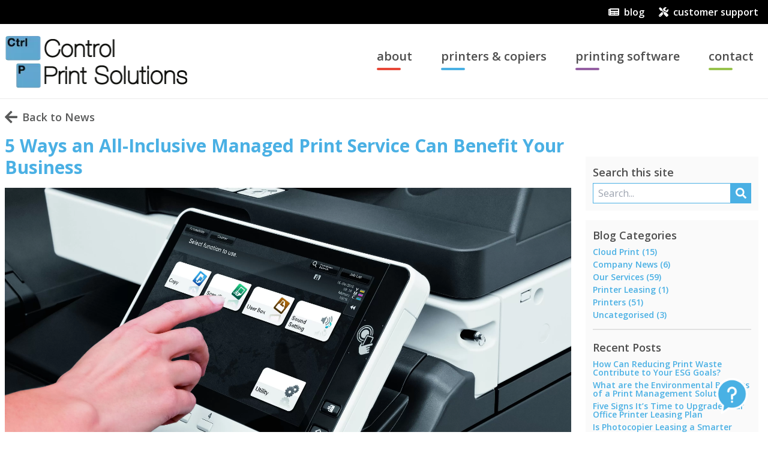

--- FILE ---
content_type: text/html; charset=UTF-8
request_url: https://ctrl-print.co.uk/printers/5-ways-manage-print-benefit-business/
body_size: 17003
content:
<!doctype html>
<html lang="en-GB" class="no-js">
<head>
    <meta charset="UTF-8">

    <title>5 Ways Managed Print Services Can Benefit Your Business</title>

    <link href="//www.google-analytics.com" rel="dns-prefetch">

    <link rel="apple-touch-icon" sizes="57x57" href="https://ctrl-print.co.uk/wp-content/themes/control-print/favicon/apple-icon-57x57.png">
    <link rel="apple-touch-icon" sizes="60x60" href="https://ctrl-print.co.uk/wp-content/themes/control-print/favicon/apple-icon-60x60.png">
    <link rel="apple-touch-icon" sizes="72x72" href="https://ctrl-print.co.uk/wp-content/themes/control-print/favicon/apple-icon-72x72.png">
    <link rel="apple-touch-icon" sizes="76x76" href="https://ctrl-print.co.uk/wp-content/themes/control-print/favicon/apple-icon-76x76.png">
    <link rel="apple-touch-icon" sizes="114x114" href="https://ctrl-print.co.uk/wp-content/themes/control-print/favicon/apple-icon-114x114.png">
    <link rel="apple-touch-icon" sizes="120x120" href="https://ctrl-print.co.uk/wp-content/themes/control-print/favicon/apple-icon-120x120.png">
    <link rel="apple-touch-icon" sizes="144x144" href="https://ctrl-print.co.uk/wp-content/themes/control-print/favicon/apple-icon-144x144.png">
    <link rel="apple-touch-icon" sizes="152x152" href="https://ctrl-print.co.uk/wp-content/themes/control-print/favicon/apple-icon-152x152.png">
    <link rel="apple-touch-icon" sizes="180x180" href="https://ctrl-print.co.uk/wp-content/themes/control-print/favicon/apple-icon-180x180.png">
    <link rel="icon" type="image/png" sizes="192x192" href="https://ctrl-print.co.uk/wp-content/themes/control-print/favicon/android-icon-192x192.png">
    <link rel="icon" type="image/png" sizes="32x32" href="https://ctrl-print.co.uk/wp-content/themes/control-print/favicon/favicon-32x32.png">
    <link rel="icon" type="image/png" sizes="96x96" href="https://ctrl-print.co.uk/wp-content/themes/control-print/favicon/favicon-96x96.png">
    <link rel="icon" type="image/png" sizes="16x16" href="https://ctrl-print.co.uk/wp-content/themes/control-print/favicon/favicon-16x16.png">
    <link rel="manifest" href="https://ctrl-print.co.uk/wp-content/themes/control-print/favicon/manifest.json">
    <meta name="msapplication-TileImage" content="https://ctrl-print.co.uk/wp-content/themes/control-print/favicon/ms-icon-144x144.png">
    <meta name="msapplication-TileColor" content="#ffffff">
    <meta name="theme-color" content="#ffffff">

    <meta http-equiv="X-UA-Compatible" content="IE=edge,chrome=1">
    <meta name="viewport" content="width=device-width, initial-scale=1">

	
	
    <link href="https://fonts.googleapis.com/css?family=Open+Sans:400,400i,600,600i,700,700i,800,800i&display=swap" rel="stylesheet">
    <link href="https://fonts.googleapis.com/css?family=Abril+Fatface&display=swap" rel="stylesheet">

    <meta name='robots' content='index, follow, max-image-preview:large, max-snippet:-1, max-video-preview:-1' />

<!-- Google Tag Manager by PYS -->
    <script data-cfasync="false" data-pagespeed-no-defer>
	    window.dataLayerPYS = window.dataLayerPYS || [];
	</script>
<!-- End Google Tag Manager by PYS -->
	<!-- This site is optimized with the Yoast SEO plugin v26.7 - https://yoast.com/wordpress/plugins/seo/ -->
	<meta name="description" content="Managed Print Services can smooth out costs and make it easier for your business. Here are 5 ways Managed Print can benefit your business." />
	<link rel="canonical" href="https://ctrl-print.co.uk/printers/5-ways-manage-print-benefit-business/" />
	<meta property="og:locale" content="en_GB" />
	<meta property="og:type" content="article" />
	<meta property="og:title" content="5 Ways Managed Print Services Can Benefit Your Business" />
	<meta property="og:description" content="Managed Print Services can smooth out costs and make it easier for your business. Here are 5 ways Managed Print can benefit your business." />
	<meta property="og:url" content="https://ctrl-print.co.uk/printers/5-ways-manage-print-benefit-business/" />
	<meta property="og:site_name" content="Control Print" />
	<meta property="article:publisher" content="https://www.facebook.com/Control-Print-Solutions-100249141381050/" />
	<meta property="article:published_time" content="2019-11-21T12:45:35+00:00" />
	<meta property="article:modified_time" content="2021-02-09T16:45:16+00:00" />
	<meta property="og:image" content="https://ctrl-print.co.uk/wp-content/uploads/2019/07/bizhub-C458-location-picture-150727.jpg" />
	<meta property="og:image:width" content="3543" />
	<meta property="og:image:height" content="2362" />
	<meta property="og:image:type" content="image/jpeg" />
	<meta name="author" content="Admin" />
	<meta name="twitter:card" content="summary_large_image" />
	<meta name="twitter:creator" content="@Ctrl_Print_Ltd" />
	<meta name="twitter:site" content="@Ctrl_Print_Ltd" />
	<meta name="twitter:label1" content="Written by" />
	<meta name="twitter:data1" content="Admin" />
	<meta name="twitter:label2" content="Estimated reading time" />
	<meta name="twitter:data2" content="3 minutes" />
	<script type="application/ld+json" class="yoast-schema-graph">{"@context":"https://schema.org","@graph":[{"@type":"Article","@id":"https://ctrl-print.co.uk/printers/5-ways-manage-print-benefit-business/#article","isPartOf":{"@id":"https://ctrl-print.co.uk/printers/5-ways-manage-print-benefit-business/"},"author":{"name":"Admin","@id":"https://ctrl-print.co.uk/#/schema/person/cf496126754077d8d08c8dbf9dff403a"},"headline":"5 Ways an All-Inclusive Managed Print Service Can Benefit Your Business","datePublished":"2019-11-21T12:45:35+00:00","dateModified":"2021-02-09T16:45:16+00:00","mainEntityOfPage":{"@id":"https://ctrl-print.co.uk/printers/5-ways-manage-print-benefit-business/"},"wordCount":704,"commentCount":0,"publisher":{"@id":"https://ctrl-print.co.uk/#organization"},"image":{"@id":"https://ctrl-print.co.uk/printers/5-ways-manage-print-benefit-business/#primaryimage"},"thumbnailUrl":"https://ctrl-print.co.uk/wp-content/uploads/2019/07/bizhub-C458-location-picture-150727.jpg","articleSection":["Printers"],"inLanguage":"en-GB","potentialAction":[{"@type":"CommentAction","name":"Comment","target":["https://ctrl-print.co.uk/printers/5-ways-manage-print-benefit-business/#respond"]}]},{"@type":"WebPage","@id":"https://ctrl-print.co.uk/printers/5-ways-manage-print-benefit-business/","url":"https://ctrl-print.co.uk/printers/5-ways-manage-print-benefit-business/","name":"5 Ways Managed Print Services Can Benefit Your Business","isPartOf":{"@id":"https://ctrl-print.co.uk/#website"},"primaryImageOfPage":{"@id":"https://ctrl-print.co.uk/printers/5-ways-manage-print-benefit-business/#primaryimage"},"image":{"@id":"https://ctrl-print.co.uk/printers/5-ways-manage-print-benefit-business/#primaryimage"},"thumbnailUrl":"https://ctrl-print.co.uk/wp-content/uploads/2019/07/bizhub-C458-location-picture-150727.jpg","datePublished":"2019-11-21T12:45:35+00:00","dateModified":"2021-02-09T16:45:16+00:00","description":"Managed Print Services can smooth out costs and make it easier for your business. Here are 5 ways Managed Print can benefit your business.","breadcrumb":{"@id":"https://ctrl-print.co.uk/printers/5-ways-manage-print-benefit-business/#breadcrumb"},"inLanguage":"en-GB","potentialAction":[{"@type":"ReadAction","target":["https://ctrl-print.co.uk/printers/5-ways-manage-print-benefit-business/"]}]},{"@type":"ImageObject","inLanguage":"en-GB","@id":"https://ctrl-print.co.uk/printers/5-ways-manage-print-benefit-business/#primaryimage","url":"https://ctrl-print.co.uk/wp-content/uploads/2019/07/bizhub-C458-location-picture-150727.jpg","contentUrl":"https://ctrl-print.co.uk/wp-content/uploads/2019/07/bizhub-C458-location-picture-150727.jpg","width":3543,"height":2362},{"@type":"BreadcrumbList","@id":"https://ctrl-print.co.uk/printers/5-ways-manage-print-benefit-business/#breadcrumb","itemListElement":[{"@type":"ListItem","position":1,"name":"Home","item":"https://ctrl-print.co.uk/"},{"@type":"ListItem","position":2,"name":"5 Ways an All-Inclusive Managed Print Service Can Benefit Your Business"}]},{"@type":"WebSite","@id":"https://ctrl-print.co.uk/#website","url":"https://ctrl-print.co.uk/","name":"Control Print","description":"","publisher":{"@id":"https://ctrl-print.co.uk/#organization"},"potentialAction":[{"@type":"SearchAction","target":{"@type":"EntryPoint","urlTemplate":"https://ctrl-print.co.uk/?s={search_term_string}"},"query-input":{"@type":"PropertyValueSpecification","valueRequired":true,"valueName":"search_term_string"}}],"inLanguage":"en-GB"},{"@type":"Organization","@id":"https://ctrl-print.co.uk/#organization","name":"Control Print Solutions","url":"https://ctrl-print.co.uk/","logo":{"@type":"ImageObject","inLanguage":"en-GB","@id":"https://ctrl-print.co.uk/#/schema/logo/image/","url":"https://ctrl-print.co.uk/wp-content/uploads/2019/08/newctrl_logo_300.png","contentUrl":"https://ctrl-print.co.uk/wp-content/uploads/2019/08/newctrl_logo_300.png","width":1200,"height":652,"caption":"Control Print Solutions"},"image":{"@id":"https://ctrl-print.co.uk/#/schema/logo/image/"},"sameAs":["https://www.facebook.com/Control-Print-Solutions-100249141381050/","https://x.com/Ctrl_Print_Ltd"]},{"@type":"Person","@id":"https://ctrl-print.co.uk/#/schema/person/cf496126754077d8d08c8dbf9dff403a","name":"Admin","image":{"@type":"ImageObject","inLanguage":"en-GB","@id":"https://ctrl-print.co.uk/#/schema/person/image/","url":"https://secure.gravatar.com/avatar/adc8acc296b810f39543d1fc6d949f972f7de82110fa8bc2811cedb42afdffea?s=96&d=mm&r=g","contentUrl":"https://secure.gravatar.com/avatar/adc8acc296b810f39543d1fc6d949f972f7de82110fa8bc2811cedb42afdffea?s=96&d=mm&r=g","caption":"Admin"},"url":"https://ctrl-print.co.uk/author/admin/"}]}</script>
	<!-- / Yoast SEO plugin. -->


<link rel='dns-prefetch' href='//static.addtoany.com' />
<script type='text/javascript'>console.log('PixelYourSite Bing version 3.5.3');</script>
<link rel="alternate" title="oEmbed (JSON)" type="application/json+oembed" href="https://ctrl-print.co.uk/wp-json/oembed/1.0/embed?url=https%3A%2F%2Fctrl-print.co.uk%2Fprinters%2F5-ways-manage-print-benefit-business%2F" />
<link rel="alternate" title="oEmbed (XML)" type="text/xml+oembed" href="https://ctrl-print.co.uk/wp-json/oembed/1.0/embed?url=https%3A%2F%2Fctrl-print.co.uk%2Fprinters%2F5-ways-manage-print-benefit-business%2F&#038;format=xml" />
		<style>
			.lazyload,
			.lazyloading {
				max-width: 100%;
			}
		</style>
		<style id='wp-img-auto-sizes-contain-inline-css' type='text/css'>
img:is([sizes=auto i],[sizes^="auto," i]){contain-intrinsic-size:3000px 1500px}
/*# sourceURL=wp-img-auto-sizes-contain-inline-css */
</style>
<style id='wp-emoji-styles-inline-css' type='text/css'>

	img.wp-smiley, img.emoji {
		display: inline !important;
		border: none !important;
		box-shadow: none !important;
		height: 1em !important;
		width: 1em !important;
		margin: 0 0.07em !important;
		vertical-align: -0.1em !important;
		background: none !important;
		padding: 0 !important;
	}
/*# sourceURL=wp-emoji-styles-inline-css */
</style>
<link rel='stylesheet' id='contact-form-7-css' href='https://ctrl-print.co.uk/wp-content/plugins/contact-form-7/includes/css/styles.css?ver=6.1.4' media='all' />
<link rel='stylesheet' id='ctrl-print-css' href='https://ctrl-print.co.uk/wp-content/themes/control-print/style.css?ver=1765296117' media='all' />
<link rel='stylesheet' id='js_composer_front-css' href='https://ctrl-print.co.uk/wp-content/plugins/js_composer/assets/css/js_composer.min.css?ver=8.7.2' media='all' />
<link rel='stylesheet' id='addtoany-css' href='https://ctrl-print.co.uk/wp-content/plugins/add-to-any/addtoany.min.css?ver=1.16' media='all' />
<link rel='stylesheet' id='bsf-Defaults-css' href='https://ctrl-print.co.uk/wp-content/uploads/smile_fonts/Defaults/Defaults.css?ver=3.21.2' media='all' />
<script type="text/javascript" src="https://ctrl-print.co.uk/wp-content/themes/control-print/js/lib/conditionizr-4.3.0.min.js?ver=4.3.0" id="conditionizr-js"></script>
<script type="text/javascript" src="https://ctrl-print.co.uk/wp-content/themes/control-print/js/lib/modernizr-2.7.1.min.js?ver=2.7.1" id="modernizr-js"></script>
<script type="text/javascript" src="https://ctrl-print.co.uk/wp-includes/js/jquery/jquery.min.js?ver=3.7.1" id="jquery-core-js"></script>
<script type="text/javascript" src="https://ctrl-print.co.uk/wp-includes/js/jquery/jquery-migrate.min.js?ver=3.4.1" id="jquery-migrate-js"></script>
<script type="text/javascript" src="https://ctrl-print.co.uk/wp-content/themes/control-print/script.js?ver=1.0.0" id="html5blankscripts-js"></script>
<script type="text/javascript" id="addtoany-core-js-before">
/* <![CDATA[ */
window.a2a_config=window.a2a_config||{};a2a_config.callbacks=[];a2a_config.overlays=[];a2a_config.templates={};a2a_localize = {
	Share: "Share",
	Save: "Save",
	Subscribe: "Subscribe",
	Email: "Email",
	Bookmark: "Bookmark",
	ShowAll: "Show All",
	ShowLess: "Show less",
	FindServices: "Find service(s)",
	FindAnyServiceToAddTo: "Instantly find any service to add to",
	PoweredBy: "Powered by",
	ShareViaEmail: "Share via email",
	SubscribeViaEmail: "Subscribe via email",
	BookmarkInYourBrowser: "Bookmark in your browser",
	BookmarkInstructions: "Press Ctrl+D or \u2318+D to bookmark this page",
	AddToYourFavorites: "Add to your favourites",
	SendFromWebOrProgram: "Send from any email address or email program",
	EmailProgram: "Email program",
	More: "More&#8230;",
	ThanksForSharing: "Thanks for sharing!",
	ThanksForFollowing: "Thanks for following!"
};


//# sourceURL=addtoany-core-js-before
/* ]]> */
</script>
<script type="text/javascript" defer src="https://static.addtoany.com/menu/page.js" id="addtoany-core-js"></script>
<script type="text/javascript" defer src="https://ctrl-print.co.uk/wp-content/plugins/add-to-any/addtoany.min.js?ver=1.1" id="addtoany-jquery-js"></script>
<script type="text/javascript" src="https://ctrl-print.co.uk/wp-content/plugins/handl-utm-grabber/js/js.cookie.js?ver=6.9" id="js.cookie-js"></script>
<script type="text/javascript" id="handl-utm-grabber-js-extra">
/* <![CDATA[ */
var handl_utm = [];
//# sourceURL=handl-utm-grabber-js-extra
/* ]]> */
</script>
<script type="text/javascript" src="https://ctrl-print.co.uk/wp-content/plugins/handl-utm-grabber/js/handl-utm-grabber.js?ver=6.9" id="handl-utm-grabber-js"></script>
<script></script><link rel="https://api.w.org/" href="https://ctrl-print.co.uk/wp-json/" /><link rel="alternate" title="JSON" type="application/json" href="https://ctrl-print.co.uk/wp-json/wp/v2/posts/2627" /><!-- HFCM by 99 Robots - Snippet # 1: GTM Header Tag -->
<!-- Google Tag Manager -->
<script>(function(w,d,s,l,i){w[l]=w[l]||[];w[l].push({'gtm.start':
new Date().getTime(),event:'gtm.js'});var f=d.getElementsByTagName(s)[0],
j=d.createElement(s),dl=l!='dataLayer'?'&l='+l:'';j.async=true;j.src=
'https://www.googletagmanager.com/gtm.js?id='+i+dl;f.parentNode.insertBefore(j,f);
})(window,document,'script','dataLayer','GTM-TM75885');</script>
<!-- End Google Tag Manager -->
<!-- /end HFCM by 99 Robots -->
		<script>
			document.documentElement.className = document.documentElement.className.replace('no-js', 'js');
		</script>
				<style>
			.no-js img.lazyload {
				display: none;
			}

			figure.wp-block-image img.lazyloading {
				min-width: 150px;
			}

			.lazyload,
			.lazyloading {
				--smush-placeholder-width: 100px;
				--smush-placeholder-aspect-ratio: 1/1;
				width: var(--smush-image-width, var(--smush-placeholder-width)) !important;
				aspect-ratio: var(--smush-image-aspect-ratio, var(--smush-placeholder-aspect-ratio)) !important;
			}

						.lazyload, .lazyloading {
				opacity: 0;
			}

			.lazyloaded {
				opacity: 1;
				transition: opacity 400ms;
				transition-delay: 0ms;
			}

					</style>
		<meta name="generator" content="Powered by WPBakery Page Builder - drag and drop page builder for WordPress."/>
<meta name="generator" content="Powered by Slider Revolution 6.7.38 - responsive, Mobile-Friendly Slider Plugin for WordPress with comfortable drag and drop interface." />
<script>function setREVStartSize(e){
			//window.requestAnimationFrame(function() {
				window.RSIW = window.RSIW===undefined ? window.innerWidth : window.RSIW;
				window.RSIH = window.RSIH===undefined ? window.innerHeight : window.RSIH;
				try {
					var pw = document.getElementById(e.c).parentNode.offsetWidth,
						newh;
					pw = pw===0 || isNaN(pw) || (e.l=="fullwidth" || e.layout=="fullwidth") ? window.RSIW : pw;
					e.tabw = e.tabw===undefined ? 0 : parseInt(e.tabw);
					e.thumbw = e.thumbw===undefined ? 0 : parseInt(e.thumbw);
					e.tabh = e.tabh===undefined ? 0 : parseInt(e.tabh);
					e.thumbh = e.thumbh===undefined ? 0 : parseInt(e.thumbh);
					e.tabhide = e.tabhide===undefined ? 0 : parseInt(e.tabhide);
					e.thumbhide = e.thumbhide===undefined ? 0 : parseInt(e.thumbhide);
					e.mh = e.mh===undefined || e.mh=="" || e.mh==="auto" ? 0 : parseInt(e.mh,0);
					if(e.layout==="fullscreen" || e.l==="fullscreen")
						newh = Math.max(e.mh,window.RSIH);
					else{
						e.gw = Array.isArray(e.gw) ? e.gw : [e.gw];
						for (var i in e.rl) if (e.gw[i]===undefined || e.gw[i]===0) e.gw[i] = e.gw[i-1];
						e.gh = e.el===undefined || e.el==="" || (Array.isArray(e.el) && e.el.length==0)? e.gh : e.el;
						e.gh = Array.isArray(e.gh) ? e.gh : [e.gh];
						for (var i in e.rl) if (e.gh[i]===undefined || e.gh[i]===0) e.gh[i] = e.gh[i-1];
											
						var nl = new Array(e.rl.length),
							ix = 0,
							sl;
						e.tabw = e.tabhide>=pw ? 0 : e.tabw;
						e.thumbw = e.thumbhide>=pw ? 0 : e.thumbw;
						e.tabh = e.tabhide>=pw ? 0 : e.tabh;
						e.thumbh = e.thumbhide>=pw ? 0 : e.thumbh;
						for (var i in e.rl) nl[i] = e.rl[i]<window.RSIW ? 0 : e.rl[i];
						sl = nl[0];
						for (var i in nl) if (sl>nl[i] && nl[i]>0) { sl = nl[i]; ix=i;}
						var m = pw>(e.gw[ix]+e.tabw+e.thumbw) ? 1 : (pw-(e.tabw+e.thumbw)) / (e.gw[ix]);
						newh =  (e.gh[ix] * m) + (e.tabh + e.thumbh);
					}
					var el = document.getElementById(e.c);
					if (el!==null && el) el.style.height = newh+"px";
					el = document.getElementById(e.c+"_wrapper");
					if (el!==null && el) {
						el.style.height = newh+"px";
						el.style.display = "block";
					}
				} catch(e){
					console.log("Failure at Presize of Slider:" + e)
				}
			//});
		  };</script>
		<style type="text/css" id="wp-custom-css">
			.post .content ul li {
list-style-position: outside;
margin-left: 20px;
}
.post .content ol li {
list-style-position: inside;
padding-left: 20px;
}		</style>
		<style type="text/css" data-type="vc_shortcodes-default-css">.vc_do_custom_heading{margin-bottom:0.625rem;margin-top:0;}</style><noscript><style> .wpb_animate_when_almost_visible { opacity: 1; }</style></noscript><style id='custom-css-pro'>.wpcf7-submit { 
    max-width:200px !important;
    float:right;
    color:#fff;
    background-color:#0096CC;
    border:none !important;
    
}

.cf-container .submit-row {
    flex-direction:none;
}

#request-a-quote-popup button {
    background-color:#000 !important;
}</style>
    <style>
        body {
            font-family: 'Open Sans', sans-serif;
        }

        .font-fatface {
            font-family: 'Abril Fatface', cursive;
        }
    </style>

    <script>
        // conditionizr.com
        // configure environment tests
        conditionizr.config({
            assets: 'https://ctrl-print.co.uk/wp-content/themes/control-print',
            tests: {}
        });
        
        jQuery(document).ready(function($) {

            /**
             * Set custom CSS property for true vw taking into account the vertical scrollbar (because vw doesn't)
             * Used for example in .container-breakout
             */

            function setTrueVwValue() {

                // Get the viewport width (considering scrollbar) and multiply it by 1% to get a value for a true vw unit
                let vw = document.body.clientWidth * 0.01;

                // Set the value in the --vw custom property to the root of the document
                document.documentElement.style.setProperty('--vw', `${vw}px`);
            }

            // Init
            setTrueVwValue();

            // Update the value on resize
            window.addEventListener('resize', () => {
                setTrueVwValue();
            });

        });
    </script>

    <!-- // TODO: Move to functions?-->
    <script defer src="https://use.fontawesome.com/releases/v5.8.2/js/all.js" integrity="sha384-DJ25uNYET2XCl5ZF++U8eNxPWqcKohUUBUpKGlNLMchM7q4Wjg2CUpjHLaL8yYPH" crossorigin="anonymous"></script>
<link rel='stylesheet' id='rs-plugin-settings-css' href='//ctrl-print.co.uk/wp-content/plugins/revslider/sr6/assets/css/rs6.css?ver=6.7.38' media='all' />
<style id='rs-plugin-settings-inline-css' type='text/css'>
#rs-demo-id {}
/*# sourceURL=rs-plugin-settings-inline-css */
</style>
</head>
<body data-rsssl=1 class="wp-singular post-template-default single single-post postid-2627 single-format-standard wp-theme-control-print text-brand-black-600 5-ways-manage-print-benefit-business wpb-js-composer js-comp-ver-8.7.2 vc_responsive">

<!-- wrapper -->
<div class="wrapper">
    <div class="w-full bg-black">
        <div class="container mx-auto flex justify-end">
            <div class="flex">
                <a href="https://ctrl-print.co.uk/blog/"
                   class="text-sm font-semibold md:text-base text-white h-8 md:h-10 px-2 flex flex-row items-center">
                    <i class="fas fa-newspaper"></i><span class="mx-2 block">blog</span>
                </a>
                <a href="/customer-support"
                   class="text-sm font-semibold md:text-base text-white h-8 md:h-10 px-2 flex flex-row items-center">
                    <i class="fas fa-tools"></i> <span class="mx-2 block">customer support</span>
                </a>
            </div>
        </div>
    </div>
    <!-- header -->
    <header class="bg-white" role="banner" style="border-bottom: 1px solid #ebebeb;">
        <div class="container mx-auto flex justify-between flex-row">
            <!-- logo -->
            <div class="logo
                px-12 py-8
                md:w-1/4 md:py-4 md:px-2">
                <a href="https://ctrl-print.co.uk">
                    <!-- svg logo - toddmotto.com/mastering-svg-use-for-a-retina-web-fallbacks-with-png-script -->
                    <img data-src="https://ctrl-print.co.uk/wp-content/themes/control-print/img/logo.png" alt="Logo" class="logo-img lazyload" src="[data-uri]" style="--smush-placeholder-width: 305px; --smush-placeholder-aspect-ratio: 305/92;">
                </a>
            </div>
            <!-- /logo -->

            <!-- nav toggle -->
            <label for="ctrlp-nav-dropdown-checkbox"
                   class="ctrlp-nav-dropdown-label">
                <i class="fas fa-bars"></i>
            </label>
            <input class="ctrlp-nav-dropdown-checkbox"
                   type="checkbox"
                   id="ctrlp-nav-dropdown-checkbox"
                   aria-hidden="true"
                   hidden/>
            <!-- / nav toggle -->

            <!-- nav -->
            <nav class="ctrlp-nav" role="navigation">
                <label for="ctrlp-nav-dropdown-checkbox"
                       class="ctrlp-nav-dropdown-close">
                    <i class="fas fa-times"></i>
                </label>
                <label for="ctrlp-nav-dropdown-checkbox"
                       class="ctrlp-nav-dropdown-overlay">
                </label>
                <ul id="menu-primary" class="ctrlp-nav-items"><li id="menu-item-887" class="menu-item menu-item-type-post_type menu-item-object-page menu-item-887 border-brand-red"><a href="https://ctrl-print.co.uk/about/" data-ps2id-api="true">About</a></li>
<li id="menu-item-896" class="menu-item menu-item-type-post_type menu-item-object-page menu-item-896 border-brand-blue"><a href="https://ctrl-print.co.uk/printers-copiers/" data-ps2id-api="true">Printers &#038; Copiers</a></li>
<li id="menu-item-895" class="menu-item menu-item-type-post_type menu-item-object-page menu-item-895 border-brand-purple"><a href="https://ctrl-print.co.uk/printing-software/" data-ps2id-api="true">Printing Software</a></li>
<li id="menu-item-894" class="menu-item menu-item-type-post_type menu-item-object-page menu-item-894 border-brand-green"><a href="https://ctrl-print.co.uk/contact/" data-ps2id-api="true">Contact</a></li>
</ul>            </nav>
            <!-- /nav -->
        </div>
    </header>
    <!-- /header -->

    <!-- content -->
    <div class="container mx-auto">
        
<div class="flex w-full flex-wrap-reverse lg:flex-no-wrap mb-24">

    <main role="main" class="w-full lg:w-3/4">

        <div class="mt-4 ml-2">
            <a href="https://ctrl-print.co.uk/blog/"
               class="text-brand-black flex items-center text-lg font-semibold">
                <i class="fas fa-arrow-left fa-lg mr-2"></i>
                Back to News
            </a>
        </div>

        <!-- section -->
        <section class="mb-16 px-2">

            
                <!-- article -->
                <article id="post-2627" class="post-2627 post type-post status-publish format-standard has-post-thumbnail hentry category-printers">

                    <!-- post title -->
                    <div class="mt-4 mb-4">
                        <h1 class="text-brand text-xl lg:text-3xl">5 Ways an All-Inclusive Managed Print Service Can Benefit Your Business</h1>
                    </div>
                    <!-- /post title -->

                    <!-- post thumbnail -->
                                            <div class="w-full my-2">
                            <div class="bialty-container"><img src="https://ctrl-print.co.uk/wp-content/uploads/2019/07/bizhub-C458-location-picture-150727.jpg" class="w-full wp-post-image" alt="5 Ways an All-Inclusive Managed Print Service Can Benefit Your Business" decoding="async" fetchpriority="high" srcset="https://ctrl-print.co.uk/wp-content/uploads/2019/07/bizhub-C458-location-picture-150727.jpg 3543w, https://ctrl-print.co.uk/wp-content/uploads/2019/07/bizhub-C458-location-picture-150727-250x167.jpg 250w, https://ctrl-print.co.uk/wp-content/uploads/2019/07/bizhub-C458-location-picture-150727-768x512.jpg 768w, https://ctrl-print.co.uk/wp-content/uploads/2019/07/bizhub-C458-location-picture-150727-700x467.jpg 700w, https://ctrl-print.co.uk/wp-content/uploads/2019/07/bizhub-C458-location-picture-150727-120x80.jpg 120w" sizes="(max-width: 3543px) 100vw, 3543px"></div>
                        </div>
                                        <!-- /post thumbnail -->

                    <div class="mt-8 post-content">
                        <div class="bialty-container"><div class="wpb-content-wrapper"><div class="vc_row wpb_row vc_row-fluid"><div class="wpb_column vc_column_container vc_col-sm-12"><div class="vc_column-inner"><div class="wpb_wrapper"><h3 style="text-align: left" class="vc_custom_heading vc_do_custom_heading">What Is A Managed Print Service?</h3>
	<div class="wpb_text_column wpb_content_element">
		<div class="wpb_wrapper">
			<p>A managed print service is a program offered by print providers that manage all aspects of your business printing devices, streamlining printer management and minimizing costs associated with printing.</p>
<p>With our managed print services, in particular, you can track printing by user, printer device and department to help you understand and manage your printing costs.</p>
<p>This management encompasses your whole fleet from start to finish, from recommending and setting up your devices to updating software, training you and your staff to get the best out of your machines, monitoring usage, ongoing maintenance and much more.</p>
<p>Here are 5 ways using a managed print service could benefit your business.</p>

		</div>
	</div>
</div></div></div></div><div class="vc_row wpb_row vc_row-fluid"><div class="wpb_column vc_column_container vc_col-sm-12"><div class="vc_column-inner"><div class="wpb_wrapper"><h3 style="text-align: left" class="vc_custom_heading vc_do_custom_heading">Reduce Costs</h3>
	<div class="wpb_text_column wpb_content_element">
		<div class="wpb_wrapper">
			<p>Many businesses just don&rsquo;t have the funds needed to splash out on a fleet of new hardware that can cost thousands of pounds. With a managed print service, you are essentially &lsquo;renting&rsquo; the hardware, which is including in your monthly bill &ndash; no need to fork out on costly hardware.</p>
<p>Additionally, all of your ongoing printing costs are included in one monthly bill, so there&rsquo;s no need to bulk buy printing supplies such as paper, toner, and ink.</p>

		</div>
	</div>
</div></div></div></div><div class="vc_row wpb_row vc_row-fluid"><div class="wpb_column vc_column_container vc_col-sm-12"><div class="vc_column-inner"><div class="wpb_wrapper"><h3 style="text-align: left" class="vc_custom_heading vc_do_custom_heading">Increase Sustainability</h3>
	<div class="wpb_text_column wpb_content_element">
		<div class="wpb_wrapper">
			<p>With a monitoring system in place as part of your Managed Print Service package, you&rsquo;ll be able to identify and track levels of print usage.</p>
<p>By reducing the amount of paper, toner and electricity that your business uses, brings the added benefits of saving money and reducing emissions.</p>

		</div>
	</div>
</div></div></div></div><div class="vc_row wpb_row vc_row-fluid"><div class="wpb_column vc_column_container vc_col-sm-12"><div class="vc_column-inner"><div class="wpb_wrapper"><h3 style="text-align: left" class="vc_custom_heading vc_do_custom_heading">Minimise Downtime</h3>
	<div class="wpb_text_column wpb_content_element">
		<div class="wpb_wrapper">
			<p>Running out of toner, paper and ink are just the beginning of the many problems an office printer can bring, if not managed correctly. And every malfunction means more wasted time that could be used elsewhere more productively.</p>
<p>With a fully managed print service, all of the maintenance and repairs are taken care of, meaning you employees can focus on keeping your organisation running smoothly.</p>

		</div>
	</div>
</div></div></div></div><div class="vc_row wpb_row vc_row-fluid"><div class="wpb_column vc_column_container vc_col-sm-12"><div class="vc_column-inner"><div class="wpb_wrapper"><h3 style="text-align: left" class="vc_custom_heading vc_do_custom_heading">Peace Of Mind</h3>
	<div class="wpb_text_column wpb_content_element">
		<div class="wpb_wrapper">
			<p>An all-inclusive managed print service covers everything from paper and toner to servicing and repairs; providing a completely worry-free solution.</p>

		</div>
	</div>
</div></div></div></div><div class="vc_row wpb_row vc_row-fluid"><div class="wpb_column vc_column_container vc_col-sm-12"><div class="vc_column-inner"><div class="wpb_wrapper"><h3 style="text-align: left" class="vc_custom_heading vc_do_custom_heading">Free Up In-House Resources</h3>
	<div class="wpb_text_column wpb_content_element">
		<div class="wpb_wrapper">
			<p>Free up in-house resources</p>
<p>With a fully managed print service, your printer will automatically send a notification to your supplier, telling them that you require more supplies and instructing them to send out more before it runs out. This eliminates the need for staff members to keep track of stock and take time out of their roles to order more.</p>
<p>In addition to this, having a fully managed print service means that your printer will be regularly serviced by a fully trained Technician and call-outs for any problems are included in your monthly bill &ndash; so need to bother your IT guys with pesky print problems!</p>

		</div>
	</div>
</div></div></div></div><div class="vc_row wpb_row vc_row-fluid"><div class="wpb_column vc_column_container vc_col-sm-12"><div class="vc_column-inner"><div class="wpb_wrapper"><h3 style="text-align: left" class="vc_custom_heading vc_do_custom_heading">Want To Know More?</h3>
	<div class="wpb_text_column wpb_content_element">
		<div class="wpb_wrapper">
			<p><em>If you&rsquo;re stuck in a world of printer-based problems, then a managed print service may be perfect for you and your business. <span style="color: #000080;"><strong><a style="color: #000080;" href="/contact/"><span style="color: #4ab0e4;">Get in touch</span></a></strong></span> with one of our friendly team to find out more about how we can help you.</em></p>

		</div>
	</div>
</div></div></div></div>
</div><div class="addtoany_share_save_container addtoany_content addtoany_content_bottom"><div class="a2a_kit a2a_kit_size_32 addtoany_list" data-a2a-url="https://ctrl-print.co.uk/printers/5-ways-manage-print-benefit-business/" data-a2a-title="5 Ways an All-Inclusive Managed Print Service Can Benefit Your Business"><a class="a2a_button_facebook" href="https://www.addtoany.com/add_to/facebook?linkurl=https%3A%2F%2Fctrl-print.co.uk%2Fprinters%2F5-ways-manage-print-benefit-business%2F&amp;linkname=5%20Ways%20an%20All-Inclusive%20Managed%20Print%20Service%20Can%20Benefit%20Your%20Business" title="Facebook" rel="nofollow noopener" target="_blank"></a><a class="a2a_button_twitter" href="https://www.addtoany.com/add_to/twitter?linkurl=https%3A%2F%2Fctrl-print.co.uk%2Fprinters%2F5-ways-manage-print-benefit-business%2F&amp;linkname=5%20Ways%20an%20All-Inclusive%20Managed%20Print%20Service%20Can%20Benefit%20Your%20Business" title="Twitter" rel="nofollow noopener" target="_blank"></a><a class="a2a_button_email" href="https://www.addtoany.com/add_to/email?linkurl=https%3A%2F%2Fctrl-print.co.uk%2Fprinters%2F5-ways-manage-print-benefit-business%2F&amp;linkname=5%20Ways%20an%20All-Inclusive%20Managed%20Print%20Service%20Can%20Benefit%20Your%20Business" title="Email" rel="nofollow noopener" target="_blank"></a><a class="a2a_dd addtoany_share_save addtoany_share" href="https://www.addtoany.com/share"></a></div></div></div>
                    </div>
                </article>
                <!-- /article -->

            
            
        </section>
        <!-- /section -->
    </main>

    <div class="w-full lg:w-1/4">
        <!-- sidebar -->
<aside class="sidebar px-2" role="complementary">
  
	<div class="h-16 hidden lg:block">&nbsp;</div>

    <div class="mt-8 px-2">
        <div class="p-3" style="background-color:rgba(247,247,247,.59);">
            <!-- search -->
<h2 class="text-lg font-semibold">Search this site</h2>
<form class="mt-1 search flex" method="get" action="https://ctrl-print.co.uk" role="search">
    <label class="block w-full">
        <input class="search-input rounded-none border border-brand w-full px-2 py-1"
               type="search"
               name="s"
               placeholder="Search...">
    </label>
    <button class="search-submit bg-brand text-white uppercase text-lg font-semibold px-2" type="submit" role="button">
                <i class="fas fa-search"></i>
    </button>
</form>
<!-- /search -->
        </div>
    </div>

    <div class="mt-4 px-2 mb-24">
        <div class="p-3" style="background-color:rgba(247,247,247,.59);">
            <div class="sidebar-widget">
                <div id="categories-3" class="widget widget_categories"><h2 class="widget-title">Blog Categories</h2>
			<ul>
					<li class="cat-item cat-item-89"><a href="https://ctrl-print.co.uk/category/cloud-print/">Cloud Print</a> (15)
</li>
	<li class="cat-item cat-item-87"><a href="https://ctrl-print.co.uk/category/company-news/">Company News</a> (6)
</li>
	<li class="cat-item cat-item-93"><a href="https://ctrl-print.co.uk/category/our-services/">Our Services</a> (59)
</li>
	<li class="cat-item cat-item-102"><a href="https://ctrl-print.co.uk/category/printer-leasing/">Printer Leasing</a> (1)
</li>
	<li class="cat-item cat-item-88"><a href="https://ctrl-print.co.uk/category/printers/">Printers</a> (51)
</li>
	<li class="cat-item cat-item-1"><a href="https://ctrl-print.co.uk/category/uncategorised/">Uncategorised</a> (3)
</li>
			</ul>

			</div><div id="custom_html-5" class="widget_text widget widget_custom_html"><div class="textwidget custom-html-widget"><div class="border border-t" style="border-color:rgba(0,0,0,0.1);height:1px;">
	
</div></div></div>
		<div id="recent-posts-3" class="widget widget_recent_entries">
		<h2 class="widget-title">Recent Posts</h2>
		<ul>
											<li>
					<a href="https://ctrl-print.co.uk/company-news/how-can-reducing-print-waste-contribute-to-your-esg-goals/">How Can Reducing Print Waste Contribute to Your ESG Goals?</a>
									</li>
											<li>
					<a href="https://ctrl-print.co.uk/our-services/what-are-the-environmental-benefits-of-a-print-management-solution/">What are the Environmental Benefits of a Print Management Solution?</a>
									</li>
											<li>
					<a href="https://ctrl-print.co.uk/printer-leasing/five-signs-its-time-to-upgrade-your-office-printer-leasing-plan/">Five Signs It’s Time to Upgrade Your Office Printer Leasing Plan</a>
									</li>
											<li>
					<a href="https://ctrl-print.co.uk/our-services/is-photocopier-leasing-a-smarter-option-for-london-businesses/">Is Photocopier Leasing a Smarter Option for London Businesses?</a>
									</li>
											<li>
					<a href="https://ctrl-print.co.uk/cloud-print/how-can-cloud-printing-support-companies-with-remote-and-hybrid-teams/">How Can Cloud Printing Support Companies with Remote and Hybrid Teams?</a>
									</li>
					</ul>

		</div><div id="custom_html-6" class="widget_text widget widget_custom_html"><div class="textwidget custom-html-widget"><div class="border border-t" style="border-color:rgba(0,0,0,0.1);height:1px;">
	
</div></div></div>            </div>
        </div>
    </div>

</aside>
<!-- /sidebar -->
    </div>

</div>

<!-- /content -->
</div>

<!-- footer -->
<footer class="footer relative" role="contentinfo">
    <div class="bg-brand text-white">
        <div class="container mx-auto relative">
            <div class="
            flex
            flex-col
            md:flex-row md:flex-wrap md:pb-8
            ">
                <!-- 1 -->
                <div class="w-full mb-8 flex justify-center md:justify-end"">
                    <div class="-mt-10 md:-mt-16 max-w-[16rem]">
                        <img data-src="https://ctrl-print.co.uk/wp-content/themes/control-print/img/inkdrops.png" alt="Inkdrops" src="[data-uri]" class="lazyload" style="--smush-placeholder-width: 473px; --smush-placeholder-aspect-ratio: 473/202;">
                    </div>
                </div>
                <!-- / 1 -->

                <!-- 2 -->
                <div class="w-full md:w-1/6 my-4 md:my-0 flex justify-center">
                    <div class="max-w-[8rem] mx-4">
                        <img data-src="https://ctrl-print.co.uk/wp-content/themes/control-print/img/logo-small.png" alt="Control Print" src="[data-uri]" class="lazyload" style="--smush-placeholder-width: 202px; --smush-placeholder-aspect-ratio: 202/300;">
                    </div>
                </div>
                <!-- / 2 -->

                <!-- 3 -->
                <div class="w-full my-4 text-center
                            md:w-1/6 md:my-0 md:mt-2 md:text-left px-2 md:px-0" id="footer-column-1">
                    <div id="nav_menu-3" class="widget widget_nav_menu"><h2 class="widget-title">Company</h2><ul id="menu-company" class="menu"><li id="menu-item-1336" class="menu-item menu-item-type-post_type menu-item-object-page menu-item-1336"><a href="https://ctrl-print.co.uk/about/" data-ps2id-api="true">About Control Print</a></li>
<li id="menu-item-1335" class="menu-item menu-item-type-post_type menu-item-object-page menu-item-1335"><a href="https://ctrl-print.co.uk/printers-copiers/" data-ps2id-api="true">View our Products</a></li>
<li id="menu-item-4045" class="menu-item menu-item-type-post_type menu-item-object-page menu-item-4045"><a href="https://ctrl-print.co.uk/product-finder/" data-ps2id-api="true">Product Finder</a></li>
<li id="menu-item-1334" class="menu-item menu-item-type-post_type menu-item-object-page menu-item-1334"><a href="https://ctrl-print.co.uk/printing-software/" data-ps2id-api="true">View our Solutions</a></li>
<li id="menu-item-1337" class="menu-item menu-item-type-post_type menu-item-object-page menu-item-1337"><a href="https://ctrl-print.co.uk/contracts/" data-ps2id-api="true">Stuck in a contract?</a></li>
<li id="menu-item-2584" class="menu-item menu-item-type-post_type menu-item-object-page current_page_parent menu-item-2584"><a href="https://ctrl-print.co.uk/blog/" data-ps2id-api="true">Our Blog</a></li>
<li id="menu-item-2907" class="menu-item menu-item-type-post_type menu-item-object-page menu-item-2907"><a href="https://ctrl-print.co.uk/environmental-zone/" data-ps2id-api="true">Environment</a></li>
<li id="menu-item-2908" class="menu-item menu-item-type-post_type menu-item-object-page menu-item-2908"><a href="https://ctrl-print.co.uk/security-zone/" data-ps2id-api="true">Security</a></li>
<li id="menu-item-3107" class="menu-item menu-item-type-post_type menu-item-object-page menu-item-3107"><a href="https://ctrl-print.co.uk/testimonials/" data-ps2id-api="true">Testimonials</a></li>
<li id="menu-item-1333" class="test-class menu-item menu-item-type-post_type menu-item-object-page menu-item-1333"><a href="https://ctrl-print.co.uk/contact/" data-ps2id-api="true">Contact us</a></li>
</ul></div>                </div>
                <!-- / 3 -->

                <!-- 4 -->
                <div class="w-full my-4 text-center
                            md:w-1/6 md:my-0 md:mt-2 md:text-left px-2 md:px-0" id="footer-column-2">
                    <div id="nav_menu-2" class="widget widget_nav_menu"><h2 class="widget-title">CUSTOMER SERVICE</h2><ul id="menu-customer-service" class="menu"><li id="menu-item-1881" class="menu-item menu-item-type-post_type menu-item-object-page menu-item-privacy-policy menu-item-1881"><a rel="privacy-policy" href="https://ctrl-print.co.uk/privacy-policy/" data-ps2id-api="true">Privacy Policy</a></li>
<li id="menu-item-2919" class="menu-item menu-item-type-post_type menu-item-object-page menu-item-2919"><a href="https://ctrl-print.co.uk/customer-support/" data-ps2id-api="true">Customer Support</a></li>
</ul></div><div id="custom_html-3" class="widget_text widget widget_custom_html"><div class="textwidget custom-html-widget"><br /></div></div><div id="nav_menu-4" class="widget widget_nav_menu"><h2 class="widget-title">OUR SOLUTIONS</h2><ul id="menu-our-solutions" class="menu"><li id="menu-item-2151" class="menu-item menu-item-type-post_type menu-item-object-page menu-item-2151"><a href="https://ctrl-print.co.uk/printing-software/" data-ps2id-api="true">Overview</a></li>
<li id="menu-item-2152" class="menu-item menu-item-type-post_type menu-item-object-page menu-item-2152"><a href="https://ctrl-print.co.uk/printing-software/output-management/" data-ps2id-api="true">Output Management</a></li>
<li id="menu-item-2153" class="menu-item menu-item-type-post_type menu-item-object-page menu-item-2153"><a href="https://ctrl-print.co.uk/printing-software/document-management/" data-ps2id-api="true">Document Management</a></li>
<li id="menu-item-2154" class="menu-item menu-item-type-post_type menu-item-object-page menu-item-2154"><a href="https://ctrl-print.co.uk/printing-software/scanning-process/" data-ps2id-api="true">Scanning Process</a></li>
<li id="menu-item-2155" class="menu-item menu-item-type-post_type menu-item-object-page menu-item-2155"><a href="https://ctrl-print.co.uk/printing-software/mobile-and-cloud-printing/" data-ps2id-api="true">Mobile and Cloud Printing</a></li>
<li id="menu-item-2156" class="menu-item menu-item-type-post_type menu-item-object-page menu-item-2156"><a href="https://ctrl-print.co.uk/printing-software/print-management/" data-ps2id-api="true">Print Management</a></li>
<li id="menu-item-3390" class="menu-item menu-item-type-post_type menu-item-object-page menu-item-3390"><a href="https://ctrl-print.co.uk/cloud-print/" data-ps2id-api="true">Cloud Print</a></li>
<li id="menu-item-3391" class="menu-item menu-item-type-post_type menu-item-object-page menu-item-3391"><a href="https://ctrl-print.co.uk/digital-sign-in/" data-ps2id-api="true">Digital Sign In</a></li>
</ul></div>                </div>
                <!-- / 4 -->

                <!-- 5 -->
                <div class="w-full my-4 text-center
                            md:w-1/6 md:my-0 md:mt-2 md:text-left px-2 md:px-0" id="footer-column-3">
                    <div id="custom_html-4" class="widget_text widget widget_custom_html"><h2 class="widget-title">Locations</h2><div class="textwidget custom-html-widget"><a href="/printer-hire-milton-keynes/">Milton Keynes</a> 
<br />
<a href="/printer-photocopier-leasing-london/">London</a> 
<br /></div></div>                </div>
                <!-- / 5 -->

                <!-- 6 -->
                <div class="w-full my-4 text-center
                            md:w-1/6 md:my-0 md:mt-2 md:text-left px-2 md:px-0" id="footer-column-4">
                    <div id="custom_html-2" class="widget_text widget widget_custom_html"><h2 class="widget-title">ABOUT CONTROL PRINT</h2><div class="textwidget custom-html-widget">Using our straight forward, professional approach, Control Print Solutions is a rapidly growing supplier of photocopier and printer solutions with offices in Milton Keynes and London. <a style="text-decoration:underline;" href="/about">Find out more about us</a> 
<br />
<br /></div></div>                    <div class="flex justify-center mt-8 mb-4
                                md:justify-start md:my-4">
                        <div class="flex justify-between max-w-[16rem] -mx-2">
                                    <a href="https://x.com/Ctrl_Print_Ltd" class="mx-2">
            <svg width="42" height="48" xmlns="http://www.w3.org/2000/svg" viewBox="0 0 448 512"><!--!Font Awesome Free 6.6.0 by @fontawesome - https://fontawesome.com License - https://fontawesome.com/license/free Copyright 2024 Fonticons, Inc.-->
                <path d="M64 32C28.7 32 0 60.7 0 96V416c0 35.3 28.7 64 64 64H384c35.3 0 64-28.7 64-64V96c0-35.3-28.7-64-64-64H64zm297.1 84L257.3 234.6 379.4 396H283.8L209 298.1 123.3 396H75.8l111-126.9L69.7 116h98l67.7 89.5L313.6 116h47.5zM323.3 367.6L153.4 142.9H125.1L296.9 367.6h26.3z" fill="white"/>
            </svg>
        </a>
                                            <a href="https://www.facebook.com/Control-Print-Solutions-100249141381050/" class="mx-2">
            <i class="fab fa-facebook-square fa-4x"></i>
        </a>
                                            <a href="https://www.linkedin.com/company/control-print-solutions/" class="mx-2">
            <i class="fab fa-linkedin fa-4x"></i>
        </a>
                                </div>
                    </div>
                </div>
                <!-- / 6 -->
            </div>
        </div>
    </div>

    <div class="bg-black">
        <div class="container mx-auto flex justify-between p-4 text-xs">
            <!-- copyright -->
            <div class="text-white">
                <p class="copyright">
                    &copy; 2026 Copyright Control Print                </p>
            </div>
            <!-- / copyright -->
            <div class="text-white lowercase">
                <a href="https://qoob.agency/">Designed by Qoob</a>
            </div>
        </div>
    </div>

</footer>
<!-- /footer -->

</div>
<!-- /wrapper -->

<div class="pop-up-btn open"></div>
<div class="pop-up-btn closed"></div>
<div class="pop-up-help">
    <div class="pop-up-inner">
        <p>Need help? Speak directly with our team for support with printer leasing, toner ordering or service requests.</p>

        <p class="phone-line"><a href="tel:+4401525261519"><span class="call-now">Call Now</span> 01525 261519</a></p>

        <div class="pop-up-buttons">
            <a href="/leasing-enquiries/">Leasing Enquiries</a>
            <a href="/service-requests/">Service Requests</a>
            <a href="/consumable-ordering/">Consumable Ordering</a></div>
    </div>
</div>


		<script>
			window.RS_MODULES = window.RS_MODULES || {};
			window.RS_MODULES.modules = window.RS_MODULES.modules || {};
			window.RS_MODULES.waiting = window.RS_MODULES.waiting || [];
			window.RS_MODULES.defered = true;
			window.RS_MODULES.moduleWaiting = window.RS_MODULES.moduleWaiting || {};
			window.RS_MODULES.type = 'compiled';
		</script>
		<script type="speculationrules">
{"prefetch":[{"source":"document","where":{"and":[{"href_matches":"/*"},{"not":{"href_matches":["/wp-*.php","/wp-admin/*","/wp-content/uploads/*","/wp-content/*","/wp-content/plugins/*","/wp-content/themes/control-print/*","/*\\?(.+)"]}},{"not":{"selector_matches":"a[rel~=\"nofollow\"]"}},{"not":{"selector_matches":".no-prefetch, .no-prefetch a"}}]},"eagerness":"conservative"}]}
</script>
<!-- HFCM by 99 Robots - Snippet # 2: GTM Body Tag -->
<!-- Google Tag Manager (noscript) -->
<noscript><iframe data-src="https://www.googletagmanager.com/ns.html?id=GTM-TM75885"
height="0" width="0" style="display:none;visibility:hidden" src="[data-uri]" class="lazyload" data-load-mode="1"></iframe></noscript>
<!-- End Google Tag Manager (noscript) -->
<!-- /end HFCM by 99 Robots -->
<script type="text/javascript" src="https://ctrl-print.co.uk/wp-includes/js/comment-reply.min.js?ver=6.9" id="comment-reply-js" async="async" data-wp-strategy="async" fetchpriority="low"></script>
<script type="text/javascript" src="https://ctrl-print.co.uk/wp-includes/js/dist/hooks.min.js?ver=dd5603f07f9220ed27f1" id="wp-hooks-js"></script>
<script type="text/javascript" src="https://ctrl-print.co.uk/wp-includes/js/dist/i18n.min.js?ver=c26c3dc7bed366793375" id="wp-i18n-js"></script>
<script type="text/javascript" id="wp-i18n-js-after">
/* <![CDATA[ */
wp.i18n.setLocaleData( { 'text direction\u0004ltr': [ 'ltr' ] } );
//# sourceURL=wp-i18n-js-after
/* ]]> */
</script>
<script type="text/javascript" src="https://ctrl-print.co.uk/wp-content/plugins/contact-form-7/includes/swv/js/index.js?ver=6.1.4" id="swv-js"></script>
<script type="text/javascript" id="contact-form-7-js-before">
/* <![CDATA[ */
var wpcf7 = {
    "api": {
        "root": "https:\/\/ctrl-print.co.uk\/wp-json\/",
        "namespace": "contact-form-7\/v1"
    },
    "cached": 1
};
//# sourceURL=contact-form-7-js-before
/* ]]> */
</script>
<script type="text/javascript" src="https://ctrl-print.co.uk/wp-content/plugins/contact-form-7/includes/js/index.js?ver=6.1.4" id="contact-form-7-js"></script>
<script type="text/javascript" id="page-scroll-to-id-plugin-script-js-extra">
/* <![CDATA[ */
var mPS2id_params = {"instances":{"mPS2id_instance_0":{"selector":"a[href*='#']:not([href='#'])","autoSelectorMenuLinks":"true","excludeSelector":"a[href^='#tab-'], a[href^='#tabs-'], a[data-toggle]:not([data-toggle='tooltip']), a[data-slide], a[data-vc-tabs], a[data-vc-accordion]","scrollSpeed":800,"autoScrollSpeed":"true","scrollEasing":"easeInOutQuint","scrollingEasing":"easeOutQuint","forceScrollEasing":"false","pageEndSmoothScroll":"true","stopScrollOnUserAction":"false","autoCorrectScroll":"false","autoCorrectScrollExtend":"false","layout":"vertical","offset":0,"dummyOffset":"false","highlightSelector":"","clickedClass":"mPS2id-clicked","targetClass":"mPS2id-target","highlightClass":"mPS2id-highlight","forceSingleHighlight":"false","keepHighlightUntilNext":"false","highlightByNextTarget":"false","appendHash":"false","scrollToHash":"true","scrollToHashForAll":"true","scrollToHashDelay":0,"scrollToHashUseElementData":"true","scrollToHashRemoveUrlHash":"false","disablePluginBelow":0,"adminDisplayWidgetsId":"true","adminTinyMCEbuttons":"true","unbindUnrelatedClickEvents":"false","unbindUnrelatedClickEventsSelector":"","normalizeAnchorPointTargets":"false","encodeLinks":"false"}},"total_instances":"1","shortcode_class":"_ps2id"};
//# sourceURL=page-scroll-to-id-plugin-script-js-extra
/* ]]> */
</script>
<script type="text/javascript" src="https://ctrl-print.co.uk/wp-content/plugins/page-scroll-to-id/js/page-scroll-to-id.min.js?ver=1.7.9" id="page-scroll-to-id-plugin-script-js"></script>
<script type="text/javascript" src="//ctrl-print.co.uk/wp-content/plugins/revslider/sr6/assets/js/rbtools.min.js?ver=6.7.38" defer async id="tp-tools-js"></script>
<script type="text/javascript" src="//ctrl-print.co.uk/wp-content/plugins/revslider/sr6/assets/js/rs6.min.js?ver=6.7.38" defer async id="revmin-js"></script>
<script type="text/javascript" id="donot-sell-form-js-extra">
/* <![CDATA[ */
var localized_donot_sell_form = {"admin_donot_sell_ajax_url":"https://ctrl-print.co.uk/wp-admin/admin-ajax.php"};
//# sourceURL=donot-sell-form-js-extra
/* ]]> */
</script>
<script type="text/javascript" src="https://ctrl-print.co.uk/wp-content/plugins/gdpr-framework/assets/js/gdpr-donotsell.js?ver=2.2.0" id="donot-sell-form-js"></script>
<script type="text/javascript" src="https://www.google.com/recaptcha/api.js?render=6LdwWLoUAAAAAHZ8JyK9LorDt5KvVjZ8fe0Ta1i_&amp;ver=3.0" id="google-recaptcha-js"></script>
<script type="text/javascript" src="https://ctrl-print.co.uk/wp-includes/js/dist/vendor/wp-polyfill.min.js?ver=3.15.0" id="wp-polyfill-js"></script>
<script type="text/javascript" id="wpcf7-recaptcha-js-before">
/* <![CDATA[ */
var wpcf7_recaptcha = {
    "sitekey": "6LdwWLoUAAAAAHZ8JyK9LorDt5KvVjZ8fe0Ta1i_",
    "actions": {
        "homepage": "homepage",
        "contactform": "contactform"
    }
};
//# sourceURL=wpcf7-recaptcha-js-before
/* ]]> */
</script>
<script type="text/javascript" src="https://ctrl-print.co.uk/wp-content/plugins/contact-form-7/modules/recaptcha/index.js?ver=6.1.4" id="wpcf7-recaptcha-js"></script>
<script type="text/javascript" id="smush-lazy-load-js-before">
/* <![CDATA[ */
var smushLazyLoadOptions = {"autoResizingEnabled":false,"autoResizeOptions":{"precision":5,"skipAutoWidth":true}};
//# sourceURL=smush-lazy-load-js-before
/* ]]> */
</script>
<script type="text/javascript" src="https://ctrl-print.co.uk/wp-content/plugins/wp-smushit/app/assets/js/smush-lazy-load.min.js?ver=3.23.1" id="smush-lazy-load-js"></script>
<script type="text/javascript" src="https://ctrl-print.co.uk/wp-content/plugins/js_composer/assets/js/dist/js_composer_front.min.js?ver=8.7.2" id="wpb_composer_front_js-js"></script>
<script id="wp-emoji-settings" type="application/json">
{"baseUrl":"https://s.w.org/images/core/emoji/17.0.2/72x72/","ext":".png","svgUrl":"https://s.w.org/images/core/emoji/17.0.2/svg/","svgExt":".svg","source":{"concatemoji":"https://ctrl-print.co.uk/wp-includes/js/wp-emoji-release.min.js?ver=6.9"}}
</script>
<script type="module">
/* <![CDATA[ */
/*! This file is auto-generated */
const a=JSON.parse(document.getElementById("wp-emoji-settings").textContent),o=(window._wpemojiSettings=a,"wpEmojiSettingsSupports"),s=["flag","emoji"];function i(e){try{var t={supportTests:e,timestamp:(new Date).valueOf()};sessionStorage.setItem(o,JSON.stringify(t))}catch(e){}}function c(e,t,n){e.clearRect(0,0,e.canvas.width,e.canvas.height),e.fillText(t,0,0);t=new Uint32Array(e.getImageData(0,0,e.canvas.width,e.canvas.height).data);e.clearRect(0,0,e.canvas.width,e.canvas.height),e.fillText(n,0,0);const a=new Uint32Array(e.getImageData(0,0,e.canvas.width,e.canvas.height).data);return t.every((e,t)=>e===a[t])}function p(e,t){e.clearRect(0,0,e.canvas.width,e.canvas.height),e.fillText(t,0,0);var n=e.getImageData(16,16,1,1);for(let e=0;e<n.data.length;e++)if(0!==n.data[e])return!1;return!0}function u(e,t,n,a){switch(t){case"flag":return n(e,"\ud83c\udff3\ufe0f\u200d\u26a7\ufe0f","\ud83c\udff3\ufe0f\u200b\u26a7\ufe0f")?!1:!n(e,"\ud83c\udde8\ud83c\uddf6","\ud83c\udde8\u200b\ud83c\uddf6")&&!n(e,"\ud83c\udff4\udb40\udc67\udb40\udc62\udb40\udc65\udb40\udc6e\udb40\udc67\udb40\udc7f","\ud83c\udff4\u200b\udb40\udc67\u200b\udb40\udc62\u200b\udb40\udc65\u200b\udb40\udc6e\u200b\udb40\udc67\u200b\udb40\udc7f");case"emoji":return!a(e,"\ud83e\u1fac8")}return!1}function f(e,t,n,a){let r;const o=(r="undefined"!=typeof WorkerGlobalScope&&self instanceof WorkerGlobalScope?new OffscreenCanvas(300,150):document.createElement("canvas")).getContext("2d",{willReadFrequently:!0}),s=(o.textBaseline="top",o.font="600 32px Arial",{});return e.forEach(e=>{s[e]=t(o,e,n,a)}),s}function r(e){var t=document.createElement("script");t.src=e,t.defer=!0,document.head.appendChild(t)}a.supports={everything:!0,everythingExceptFlag:!0},new Promise(t=>{let n=function(){try{var e=JSON.parse(sessionStorage.getItem(o));if("object"==typeof e&&"number"==typeof e.timestamp&&(new Date).valueOf()<e.timestamp+604800&&"object"==typeof e.supportTests)return e.supportTests}catch(e){}return null}();if(!n){if("undefined"!=typeof Worker&&"undefined"!=typeof OffscreenCanvas&&"undefined"!=typeof URL&&URL.createObjectURL&&"undefined"!=typeof Blob)try{var e="postMessage("+f.toString()+"("+[JSON.stringify(s),u.toString(),c.toString(),p.toString()].join(",")+"));",a=new Blob([e],{type:"text/javascript"});const r=new Worker(URL.createObjectURL(a),{name:"wpTestEmojiSupports"});return void(r.onmessage=e=>{i(n=e.data),r.terminate(),t(n)})}catch(e){}i(n=f(s,u,c,p))}t(n)}).then(e=>{for(const n in e)a.supports[n]=e[n],a.supports.everything=a.supports.everything&&a.supports[n],"flag"!==n&&(a.supports.everythingExceptFlag=a.supports.everythingExceptFlag&&a.supports[n]);var t;a.supports.everythingExceptFlag=a.supports.everythingExceptFlag&&!a.supports.flag,a.supports.everything||((t=a.source||{}).concatemoji?r(t.concatemoji):t.wpemoji&&t.twemoji&&(r(t.twemoji),r(t.wpemoji)))});
//# sourceURL=https://ctrl-print.co.uk/wp-includes/js/wp-emoji-loader.min.js
/* ]]> */
</script>
<script></script>
<!-- This site is optimized with Phil Singleton's WP SEO Structured Data Plugin v2.8.1 - https://kcseopro.com/wordpress-seo-structured-data-schema-plugin/ -->
<script type="application/ld+json">{
    "@context": "https://schema.org",
    "@type": "Organization",
    "@id": "https://ctrl-print.co.uk",
    "name": "Control Print Solutions",
    "logo": "https://ctrl-print.co.uk/wp-content/uploads/2019/08/ctrlprintlogo.png",
    "url": "https://ctrl-print.co.uk",
    "contactPoint": {
        "@type": "ContactPoint",
        "telephone": null,
        "contactType": "customer service",
        "email": "",
        "contactOption": "",
        "areaServed": "",
        "availableLanguage": null
    },
    "address": {
        "@type": "PostalAddress",
        "addressCountry": "United Kingdom",
        "addressLocality": "Milton Keynes",
        "addressRegion": "Buckinghamshire",
        "postalCode": "MK12 6LB",
        "streetAddress": "Unit 1 Fitzhamon Court, Wolverton Mill"
    }
}</script><script type="application/ld+json">{
    "@context": "https://schema.org",
    "@type": "BlogPosting",
    "headline": "5 Ways an All-Inclusive Managed Print Service Can Benefit Your Business",
    "mainEntityOfPage": {
        "@type": "WebPage",
        "@id": "https://ctrl-print.co.uk/5-ways-manage-print-benefit-business/"
    },
    "author": {
        "@type": "Person",
        "name": "Control Print"
    },
    "image": {
        "@type": "ImageObject",
        "url": "https://ctrl-print.co.uk/wp-content/uploads/2019/07/bizhub-C458-location-picture-150727.jpg",
        "height": 2362,
        "width": 3543
    },
    "datePublished": "2019-11-21 12:45PM",
    "dateModified": "2019-11-21 12:45PM",
    "publisher": {
        "@type": "Organization",
        "name": "Control Print Solutions",
        "logo": {
            "@type": "ImageObject",
            "url": "https://ctrl-print.co.uk/wp-content/uploads/2019/08/newctrl_logo_300.png",
            "height": 652,
            "width": 1200
        }
    },
    "description": "Managed Print Services can smooth out costs and make it easier for your business. Here are 5 ways Managed Print can benefit your business. ",
    "articleBody": "What Is A Managed Print Service?\r\nA managed print service is a program offered by print providers that manage all aspects of your business printing devices, streamlining printer management and minimizing costs associated with printing.\r\n\r\nWith our managed print services, in particular, you can track printing by user, printer device and department to help you understand and manage your printing costs.\r\n\r\nThis management encompasses your whole fleet from start to finish, from recommending and setting up your devices to updating software, training you and your staff to get the best out of your machines, monitoring usage, ongoing maintenance and much more.\r\n\r\nHere are 5 ways using a managed print service could benefit your business.\r\n\r\nReduce Costs\r\nMany businesses just don\u2019t have the funds needed to splash out on a fleet of new hardware that can cost thousands of pounds. With a managed print service, you are essentially \u2018renting\u2019 the hardware, which is including in your monthly bill \u2013 no need to fork out on costly hardware.\r\n\r\nAdditionally, all of your ongoing printing costs are included in one monthly bill, so there\u2019s no need to bulk buy printing supplies such as paper, toner, and ink.\r\n\r\nIncrease Sustainability\r\nWith a monitoring system in place as part of your Managed Print Service package, you\u2019ll be able to identify and track levels of print usage.\r\n\r\nBy reducing the amount of paper, toner and electricity that your business uses, brings the added benefits of saving money and reducing emissions.\r\n\r\nMinimise Downtime\r\nRunning out of toner, paper and ink are just the beginning of the many problems an office printer can bring, if not managed correctly. And every malfunction means more wasted time that could be used elsewhere more productively.\r\n\r\nWith a fully managed print service, all of the maintenance and repairs are taken care of, meaning you employees can focus on keeping your organisation running smoothly.\r\n\r\nPeace Of Mind\r\nAn all-inclusive managed print service covers everything from paper and toner to servicing and repairs; providing a completely worry-free solution.\r\n\r\nFree Up In-House Resources\r\nFree up in-house resources\r\n\r\nWith a fully managed print service, your printer will automatically send a notification to your supplier, telling them that you require more supplies and instructing them to send out more before it runs out. This eliminates the need for staff members to keep track of stock and take time out of their roles to order more.\r\n\r\nIn addition to this, having a fully managed print service means that your printer will be regularly serviced by a fully trained Technician and call-outs for any problems are included in your monthly bill \u2013 so need to bother your IT guys with pesky print problems!\r\n\r\nWant To Know More?\r\nIf you\u2019re stuck in a world of printer-based problems, then a managed print service may be perfect for you and your business. Get in touch with one of our friendly team to find out more about how we can help you."
}</script>
<!-- / WP SEO Structured Data Plugin. -->


<script type="text/javascript">
    /*
* Replace all SVG images with inline SVG
*/
    jQuery('img.svg').each(function() {
        var $img = jQuery(this);
        var imgID = $img.attr('id');
        var imgClass = $img.attr('class');
        var imgURL = $img.attr('src');

        jQuery.get(imgURL, function (data) {
            // Get the SVG tag, ignore the rest
            var $svg = jQuery(data).find('svg');

            // Add replaced image's ID to the new SVG
            if (typeof imgID !== 'undefined') {
                $svg = $svg.attr('id', imgID);
            }
            // Add replaced image's classes to the new SVG
            if (typeof imgClass !== 'undefined') {
                $svg = $svg.attr('class', imgClass + ' replaced-svg');
            }

            // Remove any invalid XML tags as per http://validator.w3.org
            $svg = $svg.removeAttr('xmlns:a');

            // Check if the viewport is set, if the viewport is not set the SVG wont't scale.
            if (!$svg.attr('viewBox') && $svg.attr('height') && $svg.attr('width')) {
                $svg.attr('viewBox', '0 0 ' + $svg.attr('height') + ' ' + $svg.attr('width'))
            }

            // Replace image with new SVG
            $img.replaceWith($svg);

        }, 'xml');
    });
</script>

</body>
</html>

<!--
Performance optimized by W3 Total Cache. Learn more: https://www.boldgrid.com/w3-total-cache/?utm_source=w3tc&utm_medium=footer_comment&utm_campaign=free_plugin

Page Caching using Disk: Enhanced 
Minified using Disk
Database Caching 95/115 queries in 0.027 seconds using Disk

Served from: ctrl-print.co.uk @ 2026-01-13 19:31:46 by W3 Total Cache
-->

--- FILE ---
content_type: text/html; charset=utf-8
request_url: https://www.google.com/recaptcha/api2/anchor?ar=1&k=6LdwWLoUAAAAAHZ8JyK9LorDt5KvVjZ8fe0Ta1i_&co=aHR0cHM6Ly9jdHJsLXByaW50LmNvLnVrOjQ0Mw..&hl=en&v=PoyoqOPhxBO7pBk68S4YbpHZ&size=invisible&anchor-ms=20000&execute-ms=30000&cb=tmo8yjk9e7zy
body_size: 48720
content:
<!DOCTYPE HTML><html dir="ltr" lang="en"><head><meta http-equiv="Content-Type" content="text/html; charset=UTF-8">
<meta http-equiv="X-UA-Compatible" content="IE=edge">
<title>reCAPTCHA</title>
<style type="text/css">
/* cyrillic-ext */
@font-face {
  font-family: 'Roboto';
  font-style: normal;
  font-weight: 400;
  font-stretch: 100%;
  src: url(//fonts.gstatic.com/s/roboto/v48/KFO7CnqEu92Fr1ME7kSn66aGLdTylUAMa3GUBHMdazTgWw.woff2) format('woff2');
  unicode-range: U+0460-052F, U+1C80-1C8A, U+20B4, U+2DE0-2DFF, U+A640-A69F, U+FE2E-FE2F;
}
/* cyrillic */
@font-face {
  font-family: 'Roboto';
  font-style: normal;
  font-weight: 400;
  font-stretch: 100%;
  src: url(//fonts.gstatic.com/s/roboto/v48/KFO7CnqEu92Fr1ME7kSn66aGLdTylUAMa3iUBHMdazTgWw.woff2) format('woff2');
  unicode-range: U+0301, U+0400-045F, U+0490-0491, U+04B0-04B1, U+2116;
}
/* greek-ext */
@font-face {
  font-family: 'Roboto';
  font-style: normal;
  font-weight: 400;
  font-stretch: 100%;
  src: url(//fonts.gstatic.com/s/roboto/v48/KFO7CnqEu92Fr1ME7kSn66aGLdTylUAMa3CUBHMdazTgWw.woff2) format('woff2');
  unicode-range: U+1F00-1FFF;
}
/* greek */
@font-face {
  font-family: 'Roboto';
  font-style: normal;
  font-weight: 400;
  font-stretch: 100%;
  src: url(//fonts.gstatic.com/s/roboto/v48/KFO7CnqEu92Fr1ME7kSn66aGLdTylUAMa3-UBHMdazTgWw.woff2) format('woff2');
  unicode-range: U+0370-0377, U+037A-037F, U+0384-038A, U+038C, U+038E-03A1, U+03A3-03FF;
}
/* math */
@font-face {
  font-family: 'Roboto';
  font-style: normal;
  font-weight: 400;
  font-stretch: 100%;
  src: url(//fonts.gstatic.com/s/roboto/v48/KFO7CnqEu92Fr1ME7kSn66aGLdTylUAMawCUBHMdazTgWw.woff2) format('woff2');
  unicode-range: U+0302-0303, U+0305, U+0307-0308, U+0310, U+0312, U+0315, U+031A, U+0326-0327, U+032C, U+032F-0330, U+0332-0333, U+0338, U+033A, U+0346, U+034D, U+0391-03A1, U+03A3-03A9, U+03B1-03C9, U+03D1, U+03D5-03D6, U+03F0-03F1, U+03F4-03F5, U+2016-2017, U+2034-2038, U+203C, U+2040, U+2043, U+2047, U+2050, U+2057, U+205F, U+2070-2071, U+2074-208E, U+2090-209C, U+20D0-20DC, U+20E1, U+20E5-20EF, U+2100-2112, U+2114-2115, U+2117-2121, U+2123-214F, U+2190, U+2192, U+2194-21AE, U+21B0-21E5, U+21F1-21F2, U+21F4-2211, U+2213-2214, U+2216-22FF, U+2308-230B, U+2310, U+2319, U+231C-2321, U+2336-237A, U+237C, U+2395, U+239B-23B7, U+23D0, U+23DC-23E1, U+2474-2475, U+25AF, U+25B3, U+25B7, U+25BD, U+25C1, U+25CA, U+25CC, U+25FB, U+266D-266F, U+27C0-27FF, U+2900-2AFF, U+2B0E-2B11, U+2B30-2B4C, U+2BFE, U+3030, U+FF5B, U+FF5D, U+1D400-1D7FF, U+1EE00-1EEFF;
}
/* symbols */
@font-face {
  font-family: 'Roboto';
  font-style: normal;
  font-weight: 400;
  font-stretch: 100%;
  src: url(//fonts.gstatic.com/s/roboto/v48/KFO7CnqEu92Fr1ME7kSn66aGLdTylUAMaxKUBHMdazTgWw.woff2) format('woff2');
  unicode-range: U+0001-000C, U+000E-001F, U+007F-009F, U+20DD-20E0, U+20E2-20E4, U+2150-218F, U+2190, U+2192, U+2194-2199, U+21AF, U+21E6-21F0, U+21F3, U+2218-2219, U+2299, U+22C4-22C6, U+2300-243F, U+2440-244A, U+2460-24FF, U+25A0-27BF, U+2800-28FF, U+2921-2922, U+2981, U+29BF, U+29EB, U+2B00-2BFF, U+4DC0-4DFF, U+FFF9-FFFB, U+10140-1018E, U+10190-1019C, U+101A0, U+101D0-101FD, U+102E0-102FB, U+10E60-10E7E, U+1D2C0-1D2D3, U+1D2E0-1D37F, U+1F000-1F0FF, U+1F100-1F1AD, U+1F1E6-1F1FF, U+1F30D-1F30F, U+1F315, U+1F31C, U+1F31E, U+1F320-1F32C, U+1F336, U+1F378, U+1F37D, U+1F382, U+1F393-1F39F, U+1F3A7-1F3A8, U+1F3AC-1F3AF, U+1F3C2, U+1F3C4-1F3C6, U+1F3CA-1F3CE, U+1F3D4-1F3E0, U+1F3ED, U+1F3F1-1F3F3, U+1F3F5-1F3F7, U+1F408, U+1F415, U+1F41F, U+1F426, U+1F43F, U+1F441-1F442, U+1F444, U+1F446-1F449, U+1F44C-1F44E, U+1F453, U+1F46A, U+1F47D, U+1F4A3, U+1F4B0, U+1F4B3, U+1F4B9, U+1F4BB, U+1F4BF, U+1F4C8-1F4CB, U+1F4D6, U+1F4DA, U+1F4DF, U+1F4E3-1F4E6, U+1F4EA-1F4ED, U+1F4F7, U+1F4F9-1F4FB, U+1F4FD-1F4FE, U+1F503, U+1F507-1F50B, U+1F50D, U+1F512-1F513, U+1F53E-1F54A, U+1F54F-1F5FA, U+1F610, U+1F650-1F67F, U+1F687, U+1F68D, U+1F691, U+1F694, U+1F698, U+1F6AD, U+1F6B2, U+1F6B9-1F6BA, U+1F6BC, U+1F6C6-1F6CF, U+1F6D3-1F6D7, U+1F6E0-1F6EA, U+1F6F0-1F6F3, U+1F6F7-1F6FC, U+1F700-1F7FF, U+1F800-1F80B, U+1F810-1F847, U+1F850-1F859, U+1F860-1F887, U+1F890-1F8AD, U+1F8B0-1F8BB, U+1F8C0-1F8C1, U+1F900-1F90B, U+1F93B, U+1F946, U+1F984, U+1F996, U+1F9E9, U+1FA00-1FA6F, U+1FA70-1FA7C, U+1FA80-1FA89, U+1FA8F-1FAC6, U+1FACE-1FADC, U+1FADF-1FAE9, U+1FAF0-1FAF8, U+1FB00-1FBFF;
}
/* vietnamese */
@font-face {
  font-family: 'Roboto';
  font-style: normal;
  font-weight: 400;
  font-stretch: 100%;
  src: url(//fonts.gstatic.com/s/roboto/v48/KFO7CnqEu92Fr1ME7kSn66aGLdTylUAMa3OUBHMdazTgWw.woff2) format('woff2');
  unicode-range: U+0102-0103, U+0110-0111, U+0128-0129, U+0168-0169, U+01A0-01A1, U+01AF-01B0, U+0300-0301, U+0303-0304, U+0308-0309, U+0323, U+0329, U+1EA0-1EF9, U+20AB;
}
/* latin-ext */
@font-face {
  font-family: 'Roboto';
  font-style: normal;
  font-weight: 400;
  font-stretch: 100%;
  src: url(//fonts.gstatic.com/s/roboto/v48/KFO7CnqEu92Fr1ME7kSn66aGLdTylUAMa3KUBHMdazTgWw.woff2) format('woff2');
  unicode-range: U+0100-02BA, U+02BD-02C5, U+02C7-02CC, U+02CE-02D7, U+02DD-02FF, U+0304, U+0308, U+0329, U+1D00-1DBF, U+1E00-1E9F, U+1EF2-1EFF, U+2020, U+20A0-20AB, U+20AD-20C0, U+2113, U+2C60-2C7F, U+A720-A7FF;
}
/* latin */
@font-face {
  font-family: 'Roboto';
  font-style: normal;
  font-weight: 400;
  font-stretch: 100%;
  src: url(//fonts.gstatic.com/s/roboto/v48/KFO7CnqEu92Fr1ME7kSn66aGLdTylUAMa3yUBHMdazQ.woff2) format('woff2');
  unicode-range: U+0000-00FF, U+0131, U+0152-0153, U+02BB-02BC, U+02C6, U+02DA, U+02DC, U+0304, U+0308, U+0329, U+2000-206F, U+20AC, U+2122, U+2191, U+2193, U+2212, U+2215, U+FEFF, U+FFFD;
}
/* cyrillic-ext */
@font-face {
  font-family: 'Roboto';
  font-style: normal;
  font-weight: 500;
  font-stretch: 100%;
  src: url(//fonts.gstatic.com/s/roboto/v48/KFO7CnqEu92Fr1ME7kSn66aGLdTylUAMa3GUBHMdazTgWw.woff2) format('woff2');
  unicode-range: U+0460-052F, U+1C80-1C8A, U+20B4, U+2DE0-2DFF, U+A640-A69F, U+FE2E-FE2F;
}
/* cyrillic */
@font-face {
  font-family: 'Roboto';
  font-style: normal;
  font-weight: 500;
  font-stretch: 100%;
  src: url(//fonts.gstatic.com/s/roboto/v48/KFO7CnqEu92Fr1ME7kSn66aGLdTylUAMa3iUBHMdazTgWw.woff2) format('woff2');
  unicode-range: U+0301, U+0400-045F, U+0490-0491, U+04B0-04B1, U+2116;
}
/* greek-ext */
@font-face {
  font-family: 'Roboto';
  font-style: normal;
  font-weight: 500;
  font-stretch: 100%;
  src: url(//fonts.gstatic.com/s/roboto/v48/KFO7CnqEu92Fr1ME7kSn66aGLdTylUAMa3CUBHMdazTgWw.woff2) format('woff2');
  unicode-range: U+1F00-1FFF;
}
/* greek */
@font-face {
  font-family: 'Roboto';
  font-style: normal;
  font-weight: 500;
  font-stretch: 100%;
  src: url(//fonts.gstatic.com/s/roboto/v48/KFO7CnqEu92Fr1ME7kSn66aGLdTylUAMa3-UBHMdazTgWw.woff2) format('woff2');
  unicode-range: U+0370-0377, U+037A-037F, U+0384-038A, U+038C, U+038E-03A1, U+03A3-03FF;
}
/* math */
@font-face {
  font-family: 'Roboto';
  font-style: normal;
  font-weight: 500;
  font-stretch: 100%;
  src: url(//fonts.gstatic.com/s/roboto/v48/KFO7CnqEu92Fr1ME7kSn66aGLdTylUAMawCUBHMdazTgWw.woff2) format('woff2');
  unicode-range: U+0302-0303, U+0305, U+0307-0308, U+0310, U+0312, U+0315, U+031A, U+0326-0327, U+032C, U+032F-0330, U+0332-0333, U+0338, U+033A, U+0346, U+034D, U+0391-03A1, U+03A3-03A9, U+03B1-03C9, U+03D1, U+03D5-03D6, U+03F0-03F1, U+03F4-03F5, U+2016-2017, U+2034-2038, U+203C, U+2040, U+2043, U+2047, U+2050, U+2057, U+205F, U+2070-2071, U+2074-208E, U+2090-209C, U+20D0-20DC, U+20E1, U+20E5-20EF, U+2100-2112, U+2114-2115, U+2117-2121, U+2123-214F, U+2190, U+2192, U+2194-21AE, U+21B0-21E5, U+21F1-21F2, U+21F4-2211, U+2213-2214, U+2216-22FF, U+2308-230B, U+2310, U+2319, U+231C-2321, U+2336-237A, U+237C, U+2395, U+239B-23B7, U+23D0, U+23DC-23E1, U+2474-2475, U+25AF, U+25B3, U+25B7, U+25BD, U+25C1, U+25CA, U+25CC, U+25FB, U+266D-266F, U+27C0-27FF, U+2900-2AFF, U+2B0E-2B11, U+2B30-2B4C, U+2BFE, U+3030, U+FF5B, U+FF5D, U+1D400-1D7FF, U+1EE00-1EEFF;
}
/* symbols */
@font-face {
  font-family: 'Roboto';
  font-style: normal;
  font-weight: 500;
  font-stretch: 100%;
  src: url(//fonts.gstatic.com/s/roboto/v48/KFO7CnqEu92Fr1ME7kSn66aGLdTylUAMaxKUBHMdazTgWw.woff2) format('woff2');
  unicode-range: U+0001-000C, U+000E-001F, U+007F-009F, U+20DD-20E0, U+20E2-20E4, U+2150-218F, U+2190, U+2192, U+2194-2199, U+21AF, U+21E6-21F0, U+21F3, U+2218-2219, U+2299, U+22C4-22C6, U+2300-243F, U+2440-244A, U+2460-24FF, U+25A0-27BF, U+2800-28FF, U+2921-2922, U+2981, U+29BF, U+29EB, U+2B00-2BFF, U+4DC0-4DFF, U+FFF9-FFFB, U+10140-1018E, U+10190-1019C, U+101A0, U+101D0-101FD, U+102E0-102FB, U+10E60-10E7E, U+1D2C0-1D2D3, U+1D2E0-1D37F, U+1F000-1F0FF, U+1F100-1F1AD, U+1F1E6-1F1FF, U+1F30D-1F30F, U+1F315, U+1F31C, U+1F31E, U+1F320-1F32C, U+1F336, U+1F378, U+1F37D, U+1F382, U+1F393-1F39F, U+1F3A7-1F3A8, U+1F3AC-1F3AF, U+1F3C2, U+1F3C4-1F3C6, U+1F3CA-1F3CE, U+1F3D4-1F3E0, U+1F3ED, U+1F3F1-1F3F3, U+1F3F5-1F3F7, U+1F408, U+1F415, U+1F41F, U+1F426, U+1F43F, U+1F441-1F442, U+1F444, U+1F446-1F449, U+1F44C-1F44E, U+1F453, U+1F46A, U+1F47D, U+1F4A3, U+1F4B0, U+1F4B3, U+1F4B9, U+1F4BB, U+1F4BF, U+1F4C8-1F4CB, U+1F4D6, U+1F4DA, U+1F4DF, U+1F4E3-1F4E6, U+1F4EA-1F4ED, U+1F4F7, U+1F4F9-1F4FB, U+1F4FD-1F4FE, U+1F503, U+1F507-1F50B, U+1F50D, U+1F512-1F513, U+1F53E-1F54A, U+1F54F-1F5FA, U+1F610, U+1F650-1F67F, U+1F687, U+1F68D, U+1F691, U+1F694, U+1F698, U+1F6AD, U+1F6B2, U+1F6B9-1F6BA, U+1F6BC, U+1F6C6-1F6CF, U+1F6D3-1F6D7, U+1F6E0-1F6EA, U+1F6F0-1F6F3, U+1F6F7-1F6FC, U+1F700-1F7FF, U+1F800-1F80B, U+1F810-1F847, U+1F850-1F859, U+1F860-1F887, U+1F890-1F8AD, U+1F8B0-1F8BB, U+1F8C0-1F8C1, U+1F900-1F90B, U+1F93B, U+1F946, U+1F984, U+1F996, U+1F9E9, U+1FA00-1FA6F, U+1FA70-1FA7C, U+1FA80-1FA89, U+1FA8F-1FAC6, U+1FACE-1FADC, U+1FADF-1FAE9, U+1FAF0-1FAF8, U+1FB00-1FBFF;
}
/* vietnamese */
@font-face {
  font-family: 'Roboto';
  font-style: normal;
  font-weight: 500;
  font-stretch: 100%;
  src: url(//fonts.gstatic.com/s/roboto/v48/KFO7CnqEu92Fr1ME7kSn66aGLdTylUAMa3OUBHMdazTgWw.woff2) format('woff2');
  unicode-range: U+0102-0103, U+0110-0111, U+0128-0129, U+0168-0169, U+01A0-01A1, U+01AF-01B0, U+0300-0301, U+0303-0304, U+0308-0309, U+0323, U+0329, U+1EA0-1EF9, U+20AB;
}
/* latin-ext */
@font-face {
  font-family: 'Roboto';
  font-style: normal;
  font-weight: 500;
  font-stretch: 100%;
  src: url(//fonts.gstatic.com/s/roboto/v48/KFO7CnqEu92Fr1ME7kSn66aGLdTylUAMa3KUBHMdazTgWw.woff2) format('woff2');
  unicode-range: U+0100-02BA, U+02BD-02C5, U+02C7-02CC, U+02CE-02D7, U+02DD-02FF, U+0304, U+0308, U+0329, U+1D00-1DBF, U+1E00-1E9F, U+1EF2-1EFF, U+2020, U+20A0-20AB, U+20AD-20C0, U+2113, U+2C60-2C7F, U+A720-A7FF;
}
/* latin */
@font-face {
  font-family: 'Roboto';
  font-style: normal;
  font-weight: 500;
  font-stretch: 100%;
  src: url(//fonts.gstatic.com/s/roboto/v48/KFO7CnqEu92Fr1ME7kSn66aGLdTylUAMa3yUBHMdazQ.woff2) format('woff2');
  unicode-range: U+0000-00FF, U+0131, U+0152-0153, U+02BB-02BC, U+02C6, U+02DA, U+02DC, U+0304, U+0308, U+0329, U+2000-206F, U+20AC, U+2122, U+2191, U+2193, U+2212, U+2215, U+FEFF, U+FFFD;
}
/* cyrillic-ext */
@font-face {
  font-family: 'Roboto';
  font-style: normal;
  font-weight: 900;
  font-stretch: 100%;
  src: url(//fonts.gstatic.com/s/roboto/v48/KFO7CnqEu92Fr1ME7kSn66aGLdTylUAMa3GUBHMdazTgWw.woff2) format('woff2');
  unicode-range: U+0460-052F, U+1C80-1C8A, U+20B4, U+2DE0-2DFF, U+A640-A69F, U+FE2E-FE2F;
}
/* cyrillic */
@font-face {
  font-family: 'Roboto';
  font-style: normal;
  font-weight: 900;
  font-stretch: 100%;
  src: url(//fonts.gstatic.com/s/roboto/v48/KFO7CnqEu92Fr1ME7kSn66aGLdTylUAMa3iUBHMdazTgWw.woff2) format('woff2');
  unicode-range: U+0301, U+0400-045F, U+0490-0491, U+04B0-04B1, U+2116;
}
/* greek-ext */
@font-face {
  font-family: 'Roboto';
  font-style: normal;
  font-weight: 900;
  font-stretch: 100%;
  src: url(//fonts.gstatic.com/s/roboto/v48/KFO7CnqEu92Fr1ME7kSn66aGLdTylUAMa3CUBHMdazTgWw.woff2) format('woff2');
  unicode-range: U+1F00-1FFF;
}
/* greek */
@font-face {
  font-family: 'Roboto';
  font-style: normal;
  font-weight: 900;
  font-stretch: 100%;
  src: url(//fonts.gstatic.com/s/roboto/v48/KFO7CnqEu92Fr1ME7kSn66aGLdTylUAMa3-UBHMdazTgWw.woff2) format('woff2');
  unicode-range: U+0370-0377, U+037A-037F, U+0384-038A, U+038C, U+038E-03A1, U+03A3-03FF;
}
/* math */
@font-face {
  font-family: 'Roboto';
  font-style: normal;
  font-weight: 900;
  font-stretch: 100%;
  src: url(//fonts.gstatic.com/s/roboto/v48/KFO7CnqEu92Fr1ME7kSn66aGLdTylUAMawCUBHMdazTgWw.woff2) format('woff2');
  unicode-range: U+0302-0303, U+0305, U+0307-0308, U+0310, U+0312, U+0315, U+031A, U+0326-0327, U+032C, U+032F-0330, U+0332-0333, U+0338, U+033A, U+0346, U+034D, U+0391-03A1, U+03A3-03A9, U+03B1-03C9, U+03D1, U+03D5-03D6, U+03F0-03F1, U+03F4-03F5, U+2016-2017, U+2034-2038, U+203C, U+2040, U+2043, U+2047, U+2050, U+2057, U+205F, U+2070-2071, U+2074-208E, U+2090-209C, U+20D0-20DC, U+20E1, U+20E5-20EF, U+2100-2112, U+2114-2115, U+2117-2121, U+2123-214F, U+2190, U+2192, U+2194-21AE, U+21B0-21E5, U+21F1-21F2, U+21F4-2211, U+2213-2214, U+2216-22FF, U+2308-230B, U+2310, U+2319, U+231C-2321, U+2336-237A, U+237C, U+2395, U+239B-23B7, U+23D0, U+23DC-23E1, U+2474-2475, U+25AF, U+25B3, U+25B7, U+25BD, U+25C1, U+25CA, U+25CC, U+25FB, U+266D-266F, U+27C0-27FF, U+2900-2AFF, U+2B0E-2B11, U+2B30-2B4C, U+2BFE, U+3030, U+FF5B, U+FF5D, U+1D400-1D7FF, U+1EE00-1EEFF;
}
/* symbols */
@font-face {
  font-family: 'Roboto';
  font-style: normal;
  font-weight: 900;
  font-stretch: 100%;
  src: url(//fonts.gstatic.com/s/roboto/v48/KFO7CnqEu92Fr1ME7kSn66aGLdTylUAMaxKUBHMdazTgWw.woff2) format('woff2');
  unicode-range: U+0001-000C, U+000E-001F, U+007F-009F, U+20DD-20E0, U+20E2-20E4, U+2150-218F, U+2190, U+2192, U+2194-2199, U+21AF, U+21E6-21F0, U+21F3, U+2218-2219, U+2299, U+22C4-22C6, U+2300-243F, U+2440-244A, U+2460-24FF, U+25A0-27BF, U+2800-28FF, U+2921-2922, U+2981, U+29BF, U+29EB, U+2B00-2BFF, U+4DC0-4DFF, U+FFF9-FFFB, U+10140-1018E, U+10190-1019C, U+101A0, U+101D0-101FD, U+102E0-102FB, U+10E60-10E7E, U+1D2C0-1D2D3, U+1D2E0-1D37F, U+1F000-1F0FF, U+1F100-1F1AD, U+1F1E6-1F1FF, U+1F30D-1F30F, U+1F315, U+1F31C, U+1F31E, U+1F320-1F32C, U+1F336, U+1F378, U+1F37D, U+1F382, U+1F393-1F39F, U+1F3A7-1F3A8, U+1F3AC-1F3AF, U+1F3C2, U+1F3C4-1F3C6, U+1F3CA-1F3CE, U+1F3D4-1F3E0, U+1F3ED, U+1F3F1-1F3F3, U+1F3F5-1F3F7, U+1F408, U+1F415, U+1F41F, U+1F426, U+1F43F, U+1F441-1F442, U+1F444, U+1F446-1F449, U+1F44C-1F44E, U+1F453, U+1F46A, U+1F47D, U+1F4A3, U+1F4B0, U+1F4B3, U+1F4B9, U+1F4BB, U+1F4BF, U+1F4C8-1F4CB, U+1F4D6, U+1F4DA, U+1F4DF, U+1F4E3-1F4E6, U+1F4EA-1F4ED, U+1F4F7, U+1F4F9-1F4FB, U+1F4FD-1F4FE, U+1F503, U+1F507-1F50B, U+1F50D, U+1F512-1F513, U+1F53E-1F54A, U+1F54F-1F5FA, U+1F610, U+1F650-1F67F, U+1F687, U+1F68D, U+1F691, U+1F694, U+1F698, U+1F6AD, U+1F6B2, U+1F6B9-1F6BA, U+1F6BC, U+1F6C6-1F6CF, U+1F6D3-1F6D7, U+1F6E0-1F6EA, U+1F6F0-1F6F3, U+1F6F7-1F6FC, U+1F700-1F7FF, U+1F800-1F80B, U+1F810-1F847, U+1F850-1F859, U+1F860-1F887, U+1F890-1F8AD, U+1F8B0-1F8BB, U+1F8C0-1F8C1, U+1F900-1F90B, U+1F93B, U+1F946, U+1F984, U+1F996, U+1F9E9, U+1FA00-1FA6F, U+1FA70-1FA7C, U+1FA80-1FA89, U+1FA8F-1FAC6, U+1FACE-1FADC, U+1FADF-1FAE9, U+1FAF0-1FAF8, U+1FB00-1FBFF;
}
/* vietnamese */
@font-face {
  font-family: 'Roboto';
  font-style: normal;
  font-weight: 900;
  font-stretch: 100%;
  src: url(//fonts.gstatic.com/s/roboto/v48/KFO7CnqEu92Fr1ME7kSn66aGLdTylUAMa3OUBHMdazTgWw.woff2) format('woff2');
  unicode-range: U+0102-0103, U+0110-0111, U+0128-0129, U+0168-0169, U+01A0-01A1, U+01AF-01B0, U+0300-0301, U+0303-0304, U+0308-0309, U+0323, U+0329, U+1EA0-1EF9, U+20AB;
}
/* latin-ext */
@font-face {
  font-family: 'Roboto';
  font-style: normal;
  font-weight: 900;
  font-stretch: 100%;
  src: url(//fonts.gstatic.com/s/roboto/v48/KFO7CnqEu92Fr1ME7kSn66aGLdTylUAMa3KUBHMdazTgWw.woff2) format('woff2');
  unicode-range: U+0100-02BA, U+02BD-02C5, U+02C7-02CC, U+02CE-02D7, U+02DD-02FF, U+0304, U+0308, U+0329, U+1D00-1DBF, U+1E00-1E9F, U+1EF2-1EFF, U+2020, U+20A0-20AB, U+20AD-20C0, U+2113, U+2C60-2C7F, U+A720-A7FF;
}
/* latin */
@font-face {
  font-family: 'Roboto';
  font-style: normal;
  font-weight: 900;
  font-stretch: 100%;
  src: url(//fonts.gstatic.com/s/roboto/v48/KFO7CnqEu92Fr1ME7kSn66aGLdTylUAMa3yUBHMdazQ.woff2) format('woff2');
  unicode-range: U+0000-00FF, U+0131, U+0152-0153, U+02BB-02BC, U+02C6, U+02DA, U+02DC, U+0304, U+0308, U+0329, U+2000-206F, U+20AC, U+2122, U+2191, U+2193, U+2212, U+2215, U+FEFF, U+FFFD;
}

</style>
<link rel="stylesheet" type="text/css" href="https://www.gstatic.com/recaptcha/releases/PoyoqOPhxBO7pBk68S4YbpHZ/styles__ltr.css">
<script nonce="p7ORNUByrj8aIVaxNxLyrA" type="text/javascript">window['__recaptcha_api'] = 'https://www.google.com/recaptcha/api2/';</script>
<script type="text/javascript" src="https://www.gstatic.com/recaptcha/releases/PoyoqOPhxBO7pBk68S4YbpHZ/recaptcha__en.js" nonce="p7ORNUByrj8aIVaxNxLyrA">
      
    </script></head>
<body><div id="rc-anchor-alert" class="rc-anchor-alert"></div>
<input type="hidden" id="recaptcha-token" value="[base64]">
<script type="text/javascript" nonce="p7ORNUByrj8aIVaxNxLyrA">
      recaptcha.anchor.Main.init("[\x22ainput\x22,[\x22bgdata\x22,\x22\x22,\[base64]/[base64]/[base64]/ZyhXLGgpOnEoW04sMjEsbF0sVywwKSxoKSxmYWxzZSxmYWxzZSl9Y2F0Y2goayl7RygzNTgsVyk/[base64]/[base64]/[base64]/[base64]/[base64]/[base64]/[base64]/bmV3IEJbT10oRFswXSk6dz09Mj9uZXcgQltPXShEWzBdLERbMV0pOnc9PTM/bmV3IEJbT10oRFswXSxEWzFdLERbMl0pOnc9PTQ/[base64]/[base64]/[base64]/[base64]/[base64]\\u003d\x22,\[base64]\x22,\x22w6vCvcOvwqwewr8hW0vCqMO+JCYgwofDo8K7TDQlScKEEHzCq2AWwrs+CMOBw7g3wq93NUtFExYHw6oXI8Kxw4zDty8sfibCkMKpTlrCtsOZw61QNTBFAl7Dh0bCtsKZw6fDicKUAsONw7gWw6jCrcK/PcOdV8OWHU1iw6VOIsOLwppxw4vCtn/CpMKLM8KvwrvCk27DkHzCrsKhWGRFwp8mbSrCu1DDhxDChcK2ECRcwqfDvEPCv8Ozw6fDlcKYFzsBUsOHworCjwTDr8KVIWpyw6AMwqXDi0PDviRbFMOpw6rCqMO/MGbDn8KCTBLDu8OTQwXCtsOZSWnCj3s6EMKzWsOLwr3CnMKcwpTCl1fDh8KJwrhrRcO1wq5kwqfCmkvCsTHDjcKdGxbCsA7CsMOtIG7DlMOgw7nCr39aLsOGRBHDhsK9fcONdMK/w5EAwpF6wrfCj8KxwrXCs8KKwooEwr7CicO5wpfDqXfDtFZCHCpEUypWw4BaOcOrwp5swrjDh0ofE3jCsGoUw7Unwod5w6TDkSbCmX87w5bCr2szwoDDgyrDtlFZwqd+w54cw6A0XGzCt8KSesO4wpbCusOVwpxbwo9mdhw7UyhgamvCsxEgVcORw7jCtyc/FQvDnDIuf8Krw7LDjMKbQcOUw65Bw6Y8wpXCsQx9w4R2DQxmWydIP8OhCsOMwqBwwqfDtcK/[base64]/DoMOqw6LDh10iw7vDq8KlwqnDgnzCgsKRw73DjMOrXcKMMzE/[base64]/DjlAkN8O7NzXDksO7wqVkIGDDn0/DoRDCtsOKFcK9PsKlw6jDisOlwrkpK2RFwpnCj8OpEMOlMBovw7kcw6zDmQshw7XCpsK6wpjClMObw4MyC3VHE8O3acK8w7bCjcKMAS7DrMKlw6wmd8KgwrtVw6wLw4zCucO5DcKwKGRcQMKeXyzCucKkAEpXwpc/wohEY8ONasKpfiRhwqQWw4zCj8ODVhPCgMOswrzDt057JsOlZzMtEsOySQrCqsOiZsOcRcK/KEjCpC3CqMKyR3g9byApwqwwQDZpw6rCsCfCuxnDqw7CmglABMODAEgewp9CwqnDkMOtw5DDrMKJFDdzw4/CoyBKw6BVdSdnCzPClzjDiU7Cj8Ozw7ILwpzChcKAw6QEBkoXasOYwqzCoizDqjvCpMOWJcObwoTChyXDpsKnP8KBwp8fOkV5e8OZw5UPIzPDisK/PMKaw7vCo09oUn3CpRctw79Pw4jDlFXCnmFAw7zDl8K9w4gew6/[base64]/[base64]/wrnCkSphw67CncO3w5XDtMK7wpLChMKgV8KfcsOZw6heTsKDw71+JcK4w4nCqsKiS8OXwq81B8KMwrlKwrbCqcOTKcOmCH3DtSsQTMK3w60owopDw5pOw7l9woXCjwJIcMKRKMO7wrEFwqTDvsO9HMKyQATDmcK/[base64]/DjsOuw7LCqsODw4Vvwo5DwpzCnsKbwr7CgcO9wr0Iw4PChzvCqm5mw7nDt8Kyw6/[base64]/Ci1w3ZWUbDMKuGyPCgsOWZcObwoFFbMOAw78zw6rDvsOhw4Elwo8Kw5FBIsKpw6EUMhvDky1Ew5YKw7/CnMOQFz4dacOhHA7DpHTDiCdnNjsAwq1ywoXChg7DsSXDlVZdwoPCsm/[base64]/CmjPCpMOeCjnCvcOAwoQlwrbDoSRZwpgLRMKKI8K7wqLDp8KzJWJrw6nDuyUcajRRY8KFwpgUZsKGwrXDmAXCnAxIc8KTOkLCp8Kqwo/DlsKHw7rDrGtcJiMgU3hJBMKfwqtqZH/Cj8KYLcKfcmfCoBHCpxjDl8O/w7bDuXfDtcKAw6HDtMOgC8OPGcOBHnTCg28WRsK+worDqMKvwozDhsKGw6dowphow7jDocKxX8OQwr/ColfDtcK8RQ7DuMOywrFFZTnCosKnKsO6D8KfwqPCkMKhZ0nChFDCvcKaw6Ykwo9Mw6x6fRkqIgF0wqfCkxrDvDNkUWgQw4s3XQkiAsK8OnNNw6AHEDgAwp4vdcK9dsKvVgDDomHDv8Kmw6XDumfCvsOyMw53FmfCicK/w4bDrcKkHcOaIMOTw43CukXDpcOGP0vCp8O+PMOzwqDDl8OcQhvDhnHDvGbDoMOgdMOcU8O7WcOBwqItG8OJwqDDncOxVSLCvy84w7TCkV89w5AEw5PDosODw6EjcsOKwp/DsxHDtlrDmMOWcWR8fsO/w4fDtcKeHGBIw47Dk8KNwrBOCsOWw6zDk1YLw7LDu00WwrvDihIawpBKEcKWwoo/[base64]/[base64]/DnBDDoAzDqxtsN8OdIsKlS2/DswjDuwAFAcKawrTCk8K6w7A7YMOjCcOtwrTCtMKoBnDDr8OvwpYewr9jw7LClsOFYxXCicKMTcOcw5HCgMK1woY7wqc2C3bCg8KpVVLCri/Cg3ARfUB2XcOOw5bCqlJpB1vDusK/KsOUJsOqHTYpaGkyDFHClWvDisKXw6TCg8KIw6l6w7rDnjvChgHCpEPClMONw4nCmsOZwr4qwrUnJD9ZP395w6HDrxvDky3DlCTCkMOJFntiUHpRwp4NwolcSsKew7ImYlzCrcK5w5TCsMK2dcOfZcKmw5LCicO+wrnDsSzDl8Ozw7PDicKIKUMawrXCosOfwo/[base64]/Cu8OOQ8Oow47CusOJwq53UsOJwrfDoMK5dcKnVzTDpMO3wqLCrx3DkjLCnMO+wrzCpMOResOCwrXCpcOqb1zCqj3DlxPDq8OMwrtBwpnDrAojw7Nfwq8OT8K/wpPCjC/DpcKUG8Kkaj4cPMKyBE/CvsOUCwNFAsKzCsOgw6lowp/[base64]/[base64]/DjD8vw5fDscKnwphRP8Kxw5wGXHnDlG5zEFAYwo7CqMK7bFsfw47DusKQwr/[base64]/w4bDgWPDl8KbwqgfKD0Yw5TDrsKzwqZ1w6Z2BcOZVxF+wobDp8K+DV7DrA7ClBxVY8Otw55GOcK+XGBVw5jDhQxKUsKqE8OkworDgMOUPcKjwqnDmGbCssOHFE1XaRsVS27CjC3DmMOZBcOKHsKqVljDtD8uSlVmEMO1w4drw5DDhixSI0g/SMOVwo5wHG9+UDw8w4xXwpRzcnlYP8KFw4tJwqsfQXlqBVhBJDfCvcOJKXguwrTCiMKNKsKHLnjDnwLCt0siFBnDhMOYT8OOfcOewrnDtmHDixQiw6DDtyvCncKkwq0iZMOLw79KwpQWwpDDqsKhw4fDjcKcHcOrD1Y/BcKqfEovT8Oiw5zDqTzCk8Olw6XCkcODOwzCtw0+WcOHMAXCs8O8PMOtYlDCuMOOecO2H8OVwqHDpFgaw7ILw4bDp8O4wogufSrDn8Ovwq8FFQ4ow4ZqEcOdCgvDv8K5bVxgw4XCnWkXcMOpYWrCl8O0w4/[base64]/MnzCpcOVw4kHwq/CkBZmw4xqwqEPw6l3w4zCncOGQMKsw788woUFRsKHL8OCCy3Cj1TCm8KvacKncMKTwrF4w5tUOMOnw5MMwpJew7I0EcKfw67CmMORWFNcw44ewr3Ds8OnPsObwqHCvsKNwpdNwoTDi8K2w5/CscOTFy48wql3w4EiDU1gw6JGDMOrEMOzw5hUwolMwpLCisKuwqp/D8K6w6bDrcKNJ2/[base64]/Cu0nCr8KhVsO7KAXDvWErMS9Vwqc1wq7DuMKIw6VsRMOQwq9mwofCmhBNwrTDuzbCpsOUGQdgwpp4CUtCw7PCkjnDmMKAPcKafy01fMO1wpbCtT/[base64]/esK6BhrDgjh9Xw3CqcKLATnDog7Dm8O5woPDqcO1w5QpZADCg1TCuAc5wqJDQcKfK8KDBFnDksK/woMcwoo8dVTCpljCrMKsGTlzHg4FEUrDisOFw5N8w6fCpcKTwpk3WyYpEnEWfMOiBsOMw5lucMKKw6lLwpVow7zDoSbDow7CkMKOQG0uw6XCkC1Iw7LDtcKxw6sSw4NxFcKkwqIOAsOHw6pHw5zDjMOVG8KLw4vDgMObGsKCDcKrTcK3NyjDqCvDmDp/w4bCti8GN3zCosOqP8Osw41uwo0QasOpwpjDusK9IyHCqTQ/w5nDsjTDkR8yw7dcw6TCmwwocQ9lw5TDnV4Sw4HDksKvw7Q0wpEjw4LCnMKwYwo+EwnDgCxNWMODPcOzbVDCmsOkTEgmw5bDnsOWw6zCoXfDh8KfRF4Qwqpgwp3Cu2jDn8O8w5PDvsK7wpPDiMKOwpxaQMK/G3BBwpwYUH9pw5cKwrHCusOmw7VsL8KULMOaDsK6TlPCrWPDkgUFw6rChcOxJC8fW0LDoQgmPWPCgMKZXUfDvTjDl1nDoXAfw6pncT3Cu8ORXMKPw77DpMKpwp/Co3MmMMOsZmLDtMKjwqnDjCnCnCTDlcOkYcOWFsKmw5Baw7zCkwtkRVNxw4o4wpp+MzRnYVhpw4Qtw4xOwoPChFhVJ2DCusO0w6Ndw7dCw7nCqsKvwpXDvMK+ccOfTi18w5BewoEewqUrw7oPw5jDmTzChA/Ck8KFw4FPDWZUwo/Dr8K4dsOFW3Q3wq0vHgIQRcOGYRsufMOaOcOqw4HDlsKIf3HCi8KnHDRCVnBbw7PCmWjDkFrDpwAqaMKuByLCklxvXMKpGMOUPcK3w7vDssKxB0Ihw5TCpcOkw5crXjBPfjHCkTBJw43CmcOFf0zClV1jMw/Dt3jDk8KeeyBOKlrDuFlqw74uw5/ChsOfwrXDh3zDr8K6EMOjw4LCuTENwpHDsV/DiV4yUnTDsyZtwqxcOMObw6Jqw755wrM/[base64]/CssK5Ay0XA2LDl2HCmcKaNRDCvcO8w4ZuDz8YwpQxWMKzNMKNw5FRw6QDS8Oxc8KmwpZDwq/Cj3LCg8Oww5MoE8K3wq9sPV/CjX8dC8OVdMKHA8KBZ8OsYUHDjHvDiXbDpz7DtwrDvcK2w4VdwpILwq3Cm8OcwrrCk31ZwpcIXcOMw5/DtsKZwrLDmCFgcsOdBcKWw41pOy/DgMKcwoAsFcKVVMOIN0XDgcKAw61lS3hKT23CpyPDvsKPPx3DuFBlw4zCkzDDmjLDh8KYPU3DoDzClcOvYXA2wpAPw6QbRsOrbFJaw7nDp0TCnsKBMWHCtXzCgxxQwpzDtEzClMOdwoXCvDlHFcKCVsKxwq96RMKvw7sbUsKTw5/CgwJ6Znk+CEnDlBJ8w5YzbEQMXkQ8w7UBwqTDqltNOMObdjbDkTvCnn3DjMKKSMKVw6ECQzoVwpItd2s/[base64]/DmgPCo1/CvRXCjmPDpGVXw5grDcOTSnkawp7DvHVAClnCpHQ8wrLDnEbDjcKpw6jCukcUwpfCkAETwqPChcOFwqrDk8KCMkbCpcKzERQFwqIIwodbwobDtkPCrgPDiWIOe8KWw4tdXcOcw7U2eQLCm8O/LkAlGsK4w5HCuSHDqxNMKFtywpfClMO8ZsKdw5tSwokFwroJw54/acKuw5TCqMKqCj/CtMO4wqbCmsO9bgPCnMKSwqzCnFXCkX7Do8OjGio1acOKw5NKw7nCsVvDn8O8M8K2dwDDqy/DucKpM8KfKUcWw4UwcMOJwrASC8OhHQ0SwpzDl8OtwrFbwqQYRH/CpHEpwrjDnMK1wo/Du8Knw7B8QyTCmsKSdEM1woLCk8KrGyxLH8Ogwp/DnQ/DlcOaB1o8wr3DocKFJ8O7EFbCvMKNw7LDu8K8w6vDuHl6w7p2VTFiw4RXeBUyTWHCm8K2B0nCqRTCtRLDrMKYNXPCl8O9FXLCvCzCh1FAf8Oowr/CgzPDvVgCQh3DgHfCqMKxw7kaWVEMNsKSVcONwqPDpcOCDRXCmQLDp8OjasO8wrbDqsOEXDXDrSPDhw1OwrLCiMOpGsOqeztneEDCtMKRO8OACcK6EHvCjcKqKMKvbzTDsj3Di8OiBcKywo5awpHCmcO9wrTDsw42NXHDv0srwqjCuMKOR8K/w47DgyXCoMOQwrDDu8O6F27CjMKVKRxswooVICfDpsOBw6zDpcOPL1J/w7h4w7LDg1ljw647bFjCoSVpw6fDtEDDhDjDm8KVHTfDs8ODw7vDmMKbw7V1WGoyw7wnCMOwdMKGXX7CuMKxwoPCqsOiMsOswpYjJcOmwrDCuMOww5Y+DcOOfcK/XV/Ch8KRwqBkwqMFwpjDjF/ClsKfw57CjxLCosKlw4XDmMOCN8OjEQlXw5/CnQB4a8KOwpfDgsKMw6vCtMKlCcKuw4PCh8KdCcOiwr7DoMK3wqXCsWMuC28Jw5nCoQHCvHs1w6YpHhp7w7QqRsOdwo4vwq/[base64]/W8KpwrMdw6ZcEcKswpAxbcKVw6LDhkZVHhTDnCgIQVJ2w77CqlLChMKzw7PDk197BsKrMy3CtVDDmyjDjl3DrgjClMO8w7XDkBdYwoIPf8OzwrfCpDDCnMOBc8Oaw5vDhjwxSmzDlcOHwp/DhlYsGgnDtcKTV8K5w7ZMwqjDj8KBeATCok7DsETCpcKYw7jDkU91FMOoDcOyDcKxwohNwobChTzDi8Odw7kcG8KHYcKLQ8KpfMKNwrl5w7Fbw6JQb8Oaw77DrsKDw5QNwo/[base64]/CncKEwoFxwpo3McOGLMKPJsO/[base64]/CohxiwqPDuMK1w7zDpsOxw7bDr8ONDcOmw5HCgn/DszvDsBxcw6lAwqDCnWwXw4XDoMKhw6XDjj9tDWh8LsOvFsKiZcKXZ8OUewJJw45EwoE6wpQ4EgjDjhYtYMKWBcKuw4JvwojDtsKuVUPCuFYBw54Zwp3CkGhSwpxEwpAVNF/Do1ZjBGtTw5DChcKbFcK0ElTDtcOaw4Vhw6/DssO9AsK4wppDw74uHWJIwoJIDmzCvGjCiA/Diy/DoX/DsRd/[base64]/DcO3dcKfwpjCkjrDoSt6RCDDqsK/EcKxwrnCvETDpMKDw69uw4TCnmDCm1HCncOff8KGw4sbXMOmw6bDj8OLw6IDwrDCo0rCjAZjaAUuLVU2T8OyL1rCoyLDqsOOwp3ChcOPw4s1wqrCmhVswqxywoDDmcKSSCs5BsKBYsOFTsOxwrjDkMOMw4PCvH3Dri92A8K2IMOhUcKCMcOdw4/Cn1kTwq/CkUp8wpU6w4NZw4fDuMK4wpTCnGHCpE3ChcONGS3ClzrChsO1cFxkw5s5w5fDocKPwpl9AGLDtMOACGckI0E9csOBwqVZw7k/DBpyw5FwwrnCmMOFw6fDgMO9wotGYMOYw5J9w4DCu8O8w7x8GsOuVjfCi8Oqw5J8d8K9w6LCucKHVsKRw4Mrw5R5w7EywoHDhcKSwrk8w4LColfDqGodw5jDqhrCvzlLdlLDpUzDpcOywovCh1PCk8Oww7/DoWbCg8OFUcOLwozDj8ODdkp7wpbDlcOjZmrDuktow5vDsSwWwo4MdkfDkis5wqo+S1rDiRPCvjDCj1tsYW8eO8K6w5sHW8OWNnfDtsKWwrHDr8OdHcOQe8Oew6TCnijDicKfYGZdw4nDiQzDoMKjDMOsEsOww5bDisKxSMKMw6/[base64]/wqTDksOpFcKGwpMZIsOLc8KHV8ONIlE7wpbCmsOjEsKlf11rHMO+FhHDosO7w48PRDzDkH3ClB7CgMONw6/DtgnCuiTCjcOiwoUvwq9sw6A8w6/CvMO4wqzDphl9w64Ae0nDh8O2wptJQSMPamg6Qn3Cq8OXSnFHWDRORsKCK8OSE8KdTz3ClMOjHS7DgMKhNcK9w7PCpygsDWAawr4hGsOJwpTDlW5iCMKpKzXDoMOxw7hTwqk4JMKGCBPDvR7CuRs1w4sJw7/[base64]/DkcKqw7DDqV5hfypOwovDiQE7w5nCtDvCp1/CsmM7wpZzW8KUw7oMw4Bqw7w7QcKvw5XCgMONw40fVB3Dr8OYPHAZO8KFDMOSCwDDqMKjBMKMEXNyXsKRYUbCtcOaw7rDv8OVMyTDtsOaw47CjsKsHkwzwqnCvBbCkDc3wpwqAsKUwqxgwqIIWsK3woTCmA/[base64]/CoUzDlsKeO04RTWInwrVawpcUwrFkSSBiw6LCi8Ozw6zChRsrwpljwovDsMOKwrcxw7/DtMKMZnc/[base64]/[base64]/[base64]/Cii3DmVTDuFPDhcK7w43CkWrDqcKuwoXDk3nDj8Odw57Cgn8bw48yw6hmw60JZXIMC8K7wrMtwqHClcOZwrLDqsOyfx/[base64]/DrG5hecKQwofDtgPCusKSwpYDZynCqWF0GirCvlwwwp/CuGh0w7bCrsKgXGTCscOgw7XDuxVoD0UTw4NUK0nCtEIRwrLDtcKTwovDgBTCjcOdcWjDiEjDn10wEgItwqoRYMOjKMK5w7TDmwHDmTPDk1lZe3gawogZDcKywq83w7YjS2VDKcOgSlvCvMKSa1wCwqvCgm3DpGjDrjHCjBp6Rn5fw7xEw77DpVPClH/DksOBw6ASwo3CpWsGMwRqwq/CrSAIIR5IACPCnsOlw7gTwr4Zw50TLsKnI8Kgw44vwqEbZnHDl8OYw7Bfw77CuD8RwpE+SMKUw6PDgMKHScKTMB/[base64]/DtMK5w5/[base64]/[base64]/DnMOywrgTwqRUPsOBalLCmFVmw7DCvhPDrAlVw5kDD8Kuwpo5wozCoMOswppEHEUywqXDt8OzcXzDlMKRRcKWw5oEw7AsHMOaHcOzCMK+w4ILIcOKHj/Dk00FWQkVw7TDhkw7wojDh8KuRcKNe8OcwqvDnsOEaGrCkcOJX38Nw53Dr8Oxd8K5fmnDpMOLAjXCucK0w5pAw4dswqzCncKhdVFMB8OGUF7CvE9fDcKMERfCiMKLwqJ/RxbCg0TCv3/[base64]/wrwUw4hOT8Khw4s4FQdlwq5/SQhAEsOqw6nDrMOnVcOYw5bDtCjDnifCsg7Cgj5SeMKBw54xw4UZwqcMwr5Lw7rCpjDDkQF6YgUSVTrDpMKQWsOiegDCv8Kpw7gxOBczUsOYwrgdDlgMwrwgZ8K6wq0YCCPCu3bCr8Kxw4VXV8KrIsOOwoHCjMK/[base64]/w4oCEcOdNMOQwrd0ThkdB8KUKyjDshlnQQzClkbCrxIyRsOFw5nCi8KKTg5AwqUewp9qw4FVZBA3wqEewr3Coy7DosKTJFYYLMOWfhonwow9V2EnAgA0cRkvSsKjDcOmO8OSQCXDpA3DsltiwrYSdhA3wonDmsKgw7/DtsKLXFjDtTdCwpw9w6wXXcKIdF/[base64]/DnsKCcMOcwqERwoXDpMKKwobCoMK9MMK7d1YuVsK/D3XDoyzDt8O4FsO2w6XCicO6fwtowrHDlMOLw7cZw5/CvzHDrcOZw7XCq8OEw7rCocOaw5AUOHgaHj7CrGcOw6FzwrIAVHRmE2rCh8OFw7DCsUfCmsOVH1DCkFzCrcOjNMKyKD/CrcODD8OdwqpeNQJ7FsKew65Xw5PCh2ZFw6DCrMOiEsK5wpBcw6FaG8KRKwTCkcOnOsK5BRBzwrrCs8OwNcKWw589wohWfh95w4bDrSpABsOZPsO+Undnw5spw6TCh8K+E8O8w4AGF8O6McOGYQNkwqfCqsK/BsKLOMKyT8OpY8O5TMKSBE4vNcOcwqcuw5HCocKQw6NFAkTCqcOYw6fCmzRIPAw8wpbCsU8Fw5jCqEbDnsKtwpcfVyPCmcOhIRzDiMOAQgvCr1TCgXtDLcK0w5LDqMKQw5ZjI8KHBsK3wrECw5rCuEljNcORYcOraSsRw7PCtGxGwoBoEMKGBcKtEU/DnxENTMOQw7LCtBrCvcKWYcKQQ2IuGHwww4hmKgDDi1Uew7DDsk/[base64]/Cq8OuwqJCwr/CkFoRwrjDsCDDpcOXJRPCgWPDssOOcMOVKzM7w6cKw5BKKGzClFllwogOwrlsBXsAVcOjBMODb8KcF8Kjwrhow5jDjMOjI2DCgGdow5UUI8KwwpPDkXBjCDLDtArCm1s1w7PDlksORMKKHxLCgzLCmj50PATDncOJwpFRS8KFesKUwrZKw6I3wo8/VX40wqnCkcK0wq3CvzEbwqPDm0omEhNme8OawovCsW7DtRYrwr3DlCchf3YcWMOpN3nCo8KOwr/DusOYYUPDomN1BsK7w5l4UnXCtMK1wrZkP1EcScOZw6DDmAbDhcO0woUKW0rChBwPw6ZSwqEdIcODBEzDrQPDrMK6wqUXw54KPArDn8Ozf0TCpcK7w7zCgsK9Oi1zCsOTwovCjHlTfWY5w5IfDVzDrknCrh8CTcOUw7Ukw6nChivCs3/[base64]/[base64]/w4N0w7NOwrNKWsOlGMKhw7x6TAlhw5RPwozCmMO/JcOTTgHDsMOowoB7w6PDscKFV8Oxw6/[base64]/DmcO1wpPDmQNZDMK/wpvCgCPCvnXCr8OrwoDDssOlbm9XI2zDrnEGcyJeKsK4wpLCuV5jUWRFDQnCpcKabMOTQsOfbcKEPcO8w6pLGg3ClsOvD3jCosKew5oIaMO1w4l2w6zClW0ew6/DoXVsQ8KzSsOLIcOoekLDrnnDoQoCwqTDrwjDjUQCBQXDssKobsOqYx3DmiNCB8KTwrBWDAzDrg5Rw4sRw6jCk8O8w45JX3zDhhfCrxlUw6LDpjJ7wozDq0s3wq3CrXk6w5PCijhYwqoZw6Aswp85w6szw7IPJ8KWwojDgXLDpsOaMsK5esOcwojCnAo/eRE2VMK3w6vDncOeAsKUwpFawrInJSpOwozCsE4+w57DjjZOw5HCpV17w5wywrDDohIlwpslw5zCusK/XFnDuiZ9QsOXTMKtwoPCncOQSiMCcsOdw73CnT/[base64]/Dm8OHw5plBcOzOcO1NMKXw7Y7PsKkw77Dk8OwYMOcw5DCkMOuNgzDgsKBw6ASGX3CpTHDpAcLTMOXdG4Vw6LCkHPCl8OtNWjCoFpiw5cQwqrCpMKHwoDCvsK/UC3CrE7DuMK/w7XChcOQY8OTw7lKwpbCrMK6JxIrUiUDB8KPwonCiGrDhFLCmTozwoslwqbClcK6DMKUGi3DsVUJUsK5worCrB5XRXUrwpXCvj5Cw7N2Z3LDuB/Co38kLcKbwpHDnsK2w6cuXFTDosOJwq3CnMO5LMO/a8Ond8Kew4zDkkLCvDTDsMKiSMKBNFzCgClrNsONwrU9FcOPwqoxLsOow6F4wqV9LsOdwr/DucOZdzocw7nDicK6ODTDl1DCg8OPFRnDgzxXBkdzw6TCsVLDkCPDvyoMXAzCvz7CgkprZjQ0w6XDqsOHPRrDhkZfSBJvfsOPwq3DtQhEw6YtwrEJw7Q/wqDCgcKoNCHDvcKRwoxwwr/DklUEw5F6NnE2bGbCqmTCvHEnw48sAMOWCSQ1w43CncO8wqHDgS8sKsOYw7tNY0ELwq3CpsKswofDvcOAw6DCpcO4w4PDncK5UXBzwpXCvyw/CBfDo8KKKsOyw5fDmcOQw45kw6jCisKfwpPCgMK/AEnDhwNpw5DCtVbCtV7CnMOUw54TbcKtX8KBNnzDhw85w6PCvsOOwpxdw5zDvcKQwrLDsG5UBcOXwrLCs8KUwoJ6UcOARC7Cu8KkD3/DpsKIa8KGRXdZXXB4w7xjBE4FEcOlTsKpwqXCqMKHw6NSbcKpZMKWKBZSAcKdw5TDmHvDn2bCsHfCnVxFMMKxUsOVw7VIw5UkwpNrHybCg8O8fAfDnMKJLsKuw5p8w61iBMKGw5zCsMOewoTDjw/[base64]/CjHjCqcKbF8Kaw57CgMOCwpnDmMKYEzXDq8OqVTDCn8OHwpFuwrLDiMKVw412bsOHwqNKw6ozwr3CjiIUw5Y0HcOfwoYLYcOHw6LDssKFw4MRw77Ci8OPWsOCwphOwr/CgDxeHsOVw5Y+w4LCq3rCqD3DqjkawpBRbirCtXXDsSQSwpfDqMO0QgJUw6FCKGfCmcOCw4TCggTDrTnDuDjCncOqwqFtw5sTw73Dsy/ClsORXcKdw5FNf3cUw7JIwpNRU1IPbcKawpphwqPDpwwPwq/Cq37Ct3nCjk1nwq7CisK6w4vCqC14wqhyw7FzPsKdwrnDicO+wrHCp8K+VGkcwrDCvMK0TSvDpsK/w4Fcw6zDisOHw4dmbBTDpcKfIVLCg8KKwrMnfBpgwqBDFMOgw7bCr8O+OUIswp4Hc8Opwp5uWhViw7s6WRbDqsO6flTCnDAhb8KLw6nCoMOHw7jCu8O/w4lBworCksKIwrERw7TDr8Otw53CiMOJU0s/w6zClcKiw67Dm35MIwdQwozDmMOyRSzDsl3Dj8KrbmXCr8KAZMK+wqfCpMOiw6/ChsOKwqZTw756w7YAw4LDukjCtm7Ds1HDlsKWw4DDgnR7wqZhdsK9I8OPNsO0wpvCusKGd8K6w7FyNXJjFsK8LcKTw7kGwrlkJ8K7wrwOTypSw7JyWMKrwpRqw5vDq2JiYgTDsMOwwq/CosO3WzDCg8OuwrQYwqcrw4h1FcOac0RyKsOaa8KECcO0CAjDtEVkw5TDk3g/[base64]/HsOZPcOZw7fDrBBowpLCvHNZw6XCkcK9wq/DusOIwrPCn2HClBNcwpXCsQLCoMKoGlUDw4vDgMKMJF7ClcK4w4YUJ2DDoT7CnMK4wq7Csz8swrfCkjbCp8Oww7Yowp8Ew63Duk8CBMKHw6XDlnoFP8OdTcKFPhLDosKCECrCg8K/w4k7wpsgIRvCmMOLwr47b8ODwqgiacOjRcOuPsOODjBQw7MhwppIw7nDunjCszPCj8OYwonCjcKSNsKvw43Ckg3DscOkXsOfXm0mEj40MsKewo/CqFsFw6PCrA3CrU3CrARxwp/DjcKEw6hIEG0tw4LCvlzDkMKrBHEpw7dqasKaw7Ucwqhxw5TDvlbDjGp+w4YgwqM1wpXCnMOOwqfDjsOdw5kZKsORw53DnxjCmcOESxnDplfCtcOtQjPCl8KrOXLCvMOqw44vVRxFwqnDhmtoSsOTD8KBwp/Crz7DisKzf8KxwoDCgDR5AwLClgXDucKNwo5dwrrCucOxwrzDtWbCgcKpw7LCjD46wojCqw3DgcKpAhoSAQDCi8OTexTCqsKMwr9wwpPCkVgSwopzw73CoS7CvcO7wr/CmsO0BsOHJ8KzLsOQKcKww59KDMOaw6zDo0NdTMOuFcKLOMOTG8ONXS3ChcK4wqUiURvCjnzDksOOw4zCniYDwrhIwqLDhB7CpHdZwrjDg8K9w7TDhR9rw7RYN8K5McODwrpEU8KREE4Bw4/CmD/Dl8KKwqwDLcKoEAQ7woogwqEDAzTDtS0Bw7IPw4tHwonChHLCvmlVw5bDjQ8/CGjCj35ywq/CmmrDmXbDhsKNa25Hw6TCphjDkDPDkMKowqfCtsKmwql2wplCRiXCtkk+w77CusKOV8KrwoXCn8O6wooKI8KbFsKKw7EZw6ALW0R0bDvDg8O1w4zDvBjCl1nDtkjDtV0jQn0ZaRjCkcKIa1l6w7jCoMKgw6clJcOxwqQJSDLDvBkiw4zDg8Ocw7/DuXQeYwvCq1J7wq49b8OCwoXDkDjDoMOLw4grwpdPw6dtw4Fbwr3Ds8O9w6DCk8KYLMKlw6xIw4fCoAAtcMO/[base64]/[base64]/DvMKMwrUmw5gKw4PChMOMUwbDjBrCksOdb18OwqJJN0jCqMK0KsO7w6lQw714w4vClcK1w4RMwo/ChcOMw7rCj01aVgvCg8KfwoTDpFBDwoJ5wqHCtWlRwp3ChHnDiMKRw797w5vDlMOvwr4NfcKaN8O4wo/DhMKgwqhqCEg1w49Bw7rCpj/[base64]/SU7DlcOzw7nDmcO2wqrCmcKowp/[base64]/[base64]/Dpl7CvMOkwqbDlz3DthHCtcO8TMOCw7ceSw9xwqsTFSgsw5XCn8KawoDDncKcwq7CksKvwolqTcO0w6/CmMO9w7ofTDbDpns6Kn0jw50Yw4VCwrPCkWvDpyE1MQ7DjcOpVUzDiAPDsMKvNjXCjMKcwq/CicKVIElcCVBVecK0w6IJAh3CuFp9w67DgEoJw7FywpzDhMOhfMO/w4/[base64]/[base64]/[base64]/DpDbCkMOiEnbCoiYcIUhGwqfDhMOXJMKKKMK8L0fDjMKiw4oTZMK8PiFbDcKuacKXTQPCnWLDncOSwpLCncOzVcKGwovDssKpw5LDpEw3wqAyw7gVHnM2ZwJ2wrvDlCLCs33CmFHDvTDDrG/DjyrDq8OgwoIBKFPCv0dLPcOVwoE0wp3DscKJwpwxwrsrJMOOHcKSwqBLJsKfwr3CtcKVw6pjw7lWw4whwrBjMcOdwrpQNBvCrH0zw6bDoArCqcKswpNwPAbCgAZ+w7h/wocRZcOUYsOYw7Iuwpxvw5lswqx0IWTDjiDCujHDgWQkw5fDrMK2WcKFw67DncKOwrfDv8KVwofDmMOsw7/DqsO2NkNIaWJ3wqTCnDZccMKPEMOcMMKBwrE9wqbDhQBHwqoQwqF1wowqSUUlw5oqcHg9NMKeJMO2HlM3wqXDiMOyw6rDjjpIacOofj7CrMOGNcK4W1/CgsOEwoY0GMO7VcKIw5IkdMOMX8K2w7YWw79VwrTCl8OIwoPCkhHDlcO2w5RuCsK5OcKfRcOCSV/[base64]/CsMOCPcKlGsKDC8OCwqMbwqo/KmsSOmVrwr8bwqMZw5MnMRfDgMKmacK5w7dvwoXCm8KVw7fCsCZkwrHCn8KbCMKLworDssKTOCjCpRrDlsO9wo/DrMOKOsOdJw3CncKYwq3DgirCisO3OTDCv8KOckU+w4oyw7DClUPDtmnDm8K9w5UdAUfDlF/[base64]/DncODcsKNwppiTWXCpsKUFQUdwq1gCToeRAMaworCt8OEwpQgwrXCscO6D8KaAcKhKh3Cj8KwIsOhOcOMw7hFdXzCgcO0AcOXCcKMwolAGTtawrDDslsPFMOPwrLDuMK0wpZ9w4HCgyx6JScQHMKqBsOBw4Erwqkre8KfbUt0woTCnG/DoHbCpcK5w5rCocKBwp9ew5luEcKlwp7ClsK+BULCtTJDwqbDtk1Yw7A/SsKqCsK/KR87wrp1IsO3wrHCqMO/KsO/IMKuwqBEbhrCk8KfJMKnaMKrP0Yzwopew78RQcO4wo3Co8OkwrwhA8KfcWoOw4oJw5PChXLDrcK+woYzwqTDmcONLcKjCsOKbxAOwp1sIw7Dt8KKGG5hw5LCv8KXXsOuJQ7Cj0/CuSErV8K1aMOJZcOuTcO7ccOJGcKMw5rClw/DinLDgcKqTUfCvEXClcKbZ8KpwrPDrsOBw6NCw47Cun8iRXPDsMK/[base64]/DmhXCnMOncibClMKAJcOgw6vClmDDjMKKw65SbMK+w40cFcOhV8KkwpULacKlwrDDjsO8QmvChmHDm0s6w7UPTgt/JADDu1fCpsOsCQdkw5UOwr1uw67CocKQw5MHQsKkw6lwwqYzw63CsRTDvnPCsMOpw7zDv1fCiMOPwpDCpnHCl8OtTMKLPgDChhHCjFnDtcOXB1Rdw4vDisO1w6pKbwxCwoXDpkDDkMKjIBDDp8OAw6LCtcOHwoXCvsO/w6xKwq7Col/Ckw7Col/Du8KWNhDDv8KCCsOtRcOPFEo3wobCk1nDmAIOw5/DkcOjwppJAMKfIStCWMK9w5Uswp/CtcOPEMKjfBZdwo/DtHjDrHYKKyXDtMOrwohswoVSw6zCmizDpsK6UsOQwrB7a8OTEcO3w5zDnTdgPMOnTx/[base64]/CvyDCsMO6w4c0w4Rfw48AQ8KPP8Oow4NHIjg1TG3DoBA1WcOUwqpzwprCq8O7csKywpjCv8OtwqbCj8OpCsKCwrIUfMOmwpzCgsOMwrLDusOtw5MgVMKGXsOSwpfDqcKzw7YcwqLDgsO2GQ8cLkIFw4l/USIYw7YawqsnRGnClMKyw71rwr8BRT/Cr8OzTBbChRMFwq/Cp8K+cjDDuxkNwq7Cp8Kgw4LDisKpwpoPwohVPUkBGsO/w7XDpxLCqGxVeDbDicOwWMO+wo/DlsKjw6bCi8Oaw7jCjwBHw51lAMK1QsOJw5fCmT86wq8/EsKtKMODw7TDhcOVwoJtJsKIwopIPMKubxBJw43CrMOGw5XDmRcfZ3ZxQcKGwr3DoR5+wqUCd8OOwrszWcOrw5PCokR2wr5Awo5TwoR9wpfCqmbDk8KYPljCtXLDmMORCWHCscKzZUDCksOiZnALw5HCqnHDhsORWMKXWh/CoMKBwr/DsMKAwrHCpFQDL0FcRMKON1lMw6ZwfcOIwr9YJ2pFw6DCnQIpBR92wqPDkMKqRcOlwrBCwoBFw5sgw6HDr3BGFxJ3AzdoInDCoMOLaw4XL3zCvXXDijXDjcOSeXNfIFILOsKZwo3DoGJdJDRqw4zCssOOJMO2wroocMOiIXoTOnnCjsKLJg/CtxhJScO/w7nCv8OoPsOQGsORDQjDsMOEwrfDvznCoXQ4F8K7wqXDi8KMw7Z5w5Vdw7nDm3TCiy97XMKRwpzCi8KmcxxzScOtw64MwrbDqXbDu8KnQBkVw5Qhw6hTTMKGRF85ScOffsOXw5bCihtIwpNUwqDDj3s6wp0Ow7jCpcKRVsKXw63Cvn8\\u003d\x22],null,[\x22conf\x22,null,\x226LdwWLoUAAAAAHZ8JyK9LorDt5KvVjZ8fe0Ta1i_\x22,1,null,null,null,1,[21,125,63,73,95,87,41,43,42,83,102,105,109,121],[1017145,710],0,null,null,null,null,0,null,0,null,700,1,null,0,\[base64]/76lBhnEnQkZnOKMAhnM8xEZ\x22,0,0,null,null,1,null,0,0,null,null,null,0],\x22https://ctrl-print.co.uk:443\x22,null,[3,1,1],null,null,null,1,3600,[\x22https://www.google.com/intl/en/policies/privacy/\x22,\x22https://www.google.com/intl/en/policies/terms/\x22],\x224l/bGl8N6JVg2k6eZQO61aNGuvVQg9AlEJcSNsAIYvA\\u003d\x22,1,0,null,1,1769147769208,0,0,[52],null,[194],\x22RC-4ZAtNUxPWWD4Wg\x22,null,null,null,null,null,\x220dAFcWeA5Y-QKbfghvTFLaZzxJpYuBvszK_WV7JwgobHNX8vPYfLlICZF09QQhviQMZqtDBABrEdJhzWjgIsH6p-kLKyP_HF-z3w\x22,1769230569118]");
    </script></body></html>

--- FILE ---
content_type: text/css
request_url: https://ctrl-print.co.uk/wp-content/themes/control-print/style.css?ver=1765296117
body_size: 9324
content:
/*! tailwindcss v3.0.23 | MIT License | https://tailwindcss.com*/*,:after,:before{border:0 solid #e5e7eb;box-sizing:border-box}:after,:before{--tw-content:""}html{-webkit-text-size-adjust:100%;font-family:ui-sans-serif,system-ui,-apple-system,BlinkMacSystemFont,Segoe UI,Roboto,Helvetica Neue,Arial,Noto Sans,sans-serif,Apple Color Emoji,Segoe UI Emoji,Segoe UI Symbol,Noto Color Emoji;line-height:1.5;-moz-tab-size:4;-o-tab-size:4;tab-size:4}body{line-height:inherit;margin:0}hr{border-top-width:1px;color:inherit;height:0}abbr:where([title]){-webkit-text-decoration:underline dotted;text-decoration:underline dotted}h1,h2,h3,h4,h5,h6{font-size:inherit;font-weight:inherit}a{color:inherit;text-decoration:inherit}b,strong{font-weight:bolder}code,kbd,pre,samp{font-family:ui-monospace,SFMono-Regular,Menlo,Monaco,Consolas,Liberation Mono,Courier New,monospace;font-size:1em}small{font-size:80%}sub,sup{font-size:75%;line-height:0;position:relative;vertical-align:baseline}sub{bottom:-.25em}sup{top:-.5em}table{border-collapse:collapse;border-color:inherit;text-indent:0}button,input,optgroup,select,textarea{color:inherit;font-family:inherit;font-size:100%;line-height:inherit;margin:0;padding:0}button,select{text-transform:none}[type=button],[type=reset],[type=submit],button{-webkit-appearance:button;background-color:transparent;background-image:none}:-moz-focusring{outline:auto}:-moz-ui-invalid{box-shadow:none}progress{vertical-align:baseline}::-webkit-inner-spin-button,::-webkit-outer-spin-button{height:auto}[type=search]{-webkit-appearance:textfield;outline-offset:-2px}::-webkit-search-decoration{-webkit-appearance:none}::-webkit-file-upload-button{-webkit-appearance:button;font:inherit}summary{display:list-item}blockquote,dd,dl,figure,h1,h2,h3,h4,h5,h6,hr,p,pre{margin:0}fieldset{margin:0}fieldset,legend{padding:0}menu,ol,ul{list-style:none;margin:0;padding:0}textarea{resize:vertical}input::-moz-placeholder,textarea::-moz-placeholder{color:#9ca3af;opacity:1}input:-ms-input-placeholder,textarea:-ms-input-placeholder{color:#9ca3af;opacity:1}input::placeholder,textarea::placeholder{color:#9ca3af;opacity:1}[role=button],button{cursor:pointer}:disabled{cursor:default}audio,canvas,embed,iframe,img,object,svg,video{display:block;vertical-align:middle}img,video{height:auto;max-width:100%}[hidden]{display:none}*,:after,:before{--tw-translate-x:0;--tw-translate-y:0;--tw-rotate:0;--tw-skew-x:0;--tw-skew-y:0;--tw-scale-x:1;--tw-scale-y:1;--tw-pan-x: ;--tw-pan-y: ;--tw-pinch-zoom: ;--tw-scroll-snap-strictness:proximity;--tw-ordinal: ;--tw-slashed-zero: ;--tw-numeric-figure: ;--tw-numeric-spacing: ;--tw-numeric-fraction: ;--tw-ring-inset: ;--tw-ring-offset-width:0px;--tw-ring-offset-color:#fff;--tw-ring-color:rgba(59,130,246,.5);--tw-ring-offset-shadow:0 0 #0000;--tw-ring-shadow:0 0 #0000;--tw-shadow:0 0 #0000;--tw-shadow-colored:0 0 #0000;--tw-blur: ;--tw-brightness: ;--tw-contrast: ;--tw-grayscale: ;--tw-hue-rotate: ;--tw-invert: ;--tw-saturate: ;--tw-sepia: ;--tw-drop-shadow: ;--tw-backdrop-blur: ;--tw-backdrop-brightness: ;--tw-backdrop-contrast: ;--tw-backdrop-grayscale: ;--tw-backdrop-hue-rotate: ;--tw-backdrop-invert: ;--tw-backdrop-opacity: ;--tw-backdrop-saturate: ;--tw-backdrop-sepia: }.container{width:100%}@media (min-width:640px){.container{max-width:640px}}@media (min-width:768px){.container{max-width:768px}}@media (min-width:1024px){.container{max-width:1024px}}@media (min-width:1280px){.container{max-width:1280px}}@media (min-width:1536px){.container{max-width:1536px}}.visible{visibility:visible}.invisible{visibility:hidden}.static{position:static}.fixed{position:fixed}.absolute{position:absolute}.relative{position:relative}.sticky{position:sticky}.inset-0{bottom:0;left:0;right:0;top:0}.bottom-0{bottom:0}.left-0{left:0}.right-0{right:0}.top-0{top:0}.isolate{isolation:isolate}.z-50{z-index:50}.m-8{margin:2rem}.m-4{margin:1rem}.m-2{margin:.5rem}.my-16{margin-bottom:4rem;margin-top:4rem}.mx-auto{margin-left:auto;margin-right:auto}.mx-4{margin-left:1rem;margin-right:1rem}.-mx-2{margin-left:-.5rem;margin-right:-.5rem}.my-8{margin-bottom:2rem;margin-top:2rem}.my-4{margin-bottom:1rem;margin-top:1rem}.mx-2{margin-left:.5rem;margin-right:.5rem}.-mx-3{margin-left:-.75rem;margin-right:-.75rem}.-mx-4{margin-left:-1rem;margin-right:-1rem}.-mx-12{margin-left:-3rem;margin-right:-3rem}.mx-12{margin-left:3rem;margin-right:3rem}.my-2{margin-bottom:.5rem;margin-top:.5rem}.mt-12{margin-top:3rem}.mb-24{margin-bottom:6rem}.mb-16{margin-bottom:4rem}.mt-6{margin-top:1.5rem}.mb-8{margin-bottom:2rem}.mt-8{margin-top:2rem}.-mt-10{margin-top:-2.5rem}.mb-4{margin-bottom:1rem}.mt-4{margin-top:1rem}.ml-2{margin-left:.5rem}.-mb-2{margin-bottom:-.5rem}.ml-1{margin-left:.25rem}.mr-1{margin-right:.25rem}.mt-1{margin-top:.25rem}.mr-12{margin-right:3rem}.mb-6{margin-bottom:1.5rem}.mb-3{margin-bottom:.75rem}.mr-2{margin-right:.5rem}.mb-12{margin-bottom:3rem}.mb-2{margin-bottom:.5rem}.mt-24{margin-top:6rem}.mt-16{margin-top:4rem}.ml-6{margin-left:1.5rem}.-ml-24{margin-left:-6rem}.mt-32{margin-top:8rem}.ml-4{margin-left:1rem}.mt-2{margin-top:.5rem}.mt-10{margin-top:2.5rem}.block{display:block}.inline-block{display:inline-block}.inline{display:inline}.flex{display:flex}.inline-flex{display:inline-flex}.table{display:table}.contents{display:contents}.hidden{display:none}.h-8{height:2rem}.h-full{height:100%}.h-16{height:4rem}.h-24{height:6rem}.h-6{height:1.5rem}.h-12{height:3rem}.h-20{height:5rem}.max-h-48{max-height:12rem}.min-h-screen{min-height:100vh}.w-full{width:100%}.w-1\/2{width:50%}.w-8{width:2rem}.w-3\/5{width:60%}.w-6{width:1.5rem}.w-12{width:3rem}.w-2\/5{width:40%}.w-3\/4{width:75%}.w-2\/3{width:66.666667%}.w-auto{width:auto}.w-20{width:5rem}.w-16{width:4rem}.w-48{width:12rem}.w-24{width:6rem}.w-64{width:16rem}.w-1\/4{width:25%}.w-4\/5{width:80%}.max-w-md{max-width:28rem}.max-w-\[16rem\]{max-width:16rem}.max-w-\[8rem\]{max-width:8rem}.max-w-lg{max-width:32rem}.max-w-sm{max-width:24rem}.flex-1{flex:1 1 0%}.flex-grow,.grow{flex-grow:1}.transform{transform:translate(var(--tw-translate-x),var(--tw-translate-y)) rotate(var(--tw-rotate)) skewX(var(--tw-skew-x)) skewY(var(--tw-skew-y)) scaleX(var(--tw-scale-x)) scaleY(var(--tw-scale-y))}.cursor-pointer{cursor:pointer}.resize{resize:both}.appearance-none{-webkit-appearance:none;-moz-appearance:none;appearance:none}.flex-row{flex-direction:row}.flex-col{flex-direction:column}.flex-col-reverse{flex-direction:column-reverse}.flex-wrap{flex-wrap:wrap}.flex-wrap-reverse{flex-wrap:wrap-reverse}.items-start{align-items:flex-start}.items-end{align-items:flex-end}.items-center{align-items:center}.justify-start{justify-content:flex-start}.justify-end{justify-content:flex-end}.justify-center{justify-content:center}.justify-between{justify-content:space-between}.overflow-hidden,.truncate{overflow:hidden}.truncate{text-overflow:ellipsis;white-space:nowrap}.whitespace-normal{white-space:normal}.whitespace-nowrap{white-space:nowrap}.rounded-full{border-radius:9999px}.rounded-lg{border-radius:.5rem}.rounded-none{border-radius:0}.rounded{border-radius:.25rem}.rounded-r-full{border-bottom-right-radius:9999px;border-top-right-radius:9999px}.rounded-l-full{border-bottom-left-radius:9999px;border-top-left-radius:9999px}.border{border-width:1px}.border-4{border-width:4px}.border-t{border-top-width:1px}.border-brand-red{--tw-border-opacity:1;border-color:rgb(232 71 56/var(--tw-border-opacity))}.border-brand-blue{--tw-border-opacity:1;border-color:rgb(74 176 228/var(--tw-border-opacity))}.border-brand-purple{--tw-border-opacity:1;border-color:rgb(149 96 163/var(--tw-border-opacity))}.border-brand-green{--tw-border-opacity:1;border-color:rgb(152 195 77/var(--tw-border-opacity))}.border-gray-400{--tw-border-opacity:1;border-color:rgb(156 163 175/var(--tw-border-opacity))}.border-brand-blue-fade{border-color:rgba(74,176,228,.5) ;}.border-brand{--tw-border-opacity:1;border-color:rgb(74 176 228/var(--tw-border-opacity))}.border-gray-200{--tw-border-opacity:1;border-color:rgb(229 231 235/var(--tw-border-opacity))}.border-brand-black{--tw-border-opacity:1;border-color:rgb(89 90 90/var(--tw-border-opacity))}.bg-brand{--tw-bg-opacity:1;background-color:rgb(74 176 228/var(--tw-bg-opacity))}.bg-black{--tw-bg-opacity:1;background-color:rgb(0 0 0/var(--tw-bg-opacity))}.bg-brand-black{--tw-bg-opacity:1;background-color:rgb(89 90 90/var(--tw-bg-opacity))}.bg-brand-red{--tw-bg-opacity:1;background-color:rgb(232 71 56/var(--tw-bg-opacity))}.bg-brand-blue{--tw-bg-opacity:1;background-color:rgb(74 176 228/var(--tw-bg-opacity))}.bg-brand-purple{--tw-bg-opacity:1;background-color:rgb(149 96 163/var(--tw-bg-opacity))}.bg-brand-green{--tw-bg-opacity:1;background-color:rgb(152 195 77/var(--tw-bg-opacity))}.bg-brand-orange{--tw-bg-opacity:1;background-color:rgb(246 167 64/var(--tw-bg-opacity))}.bg-white{--tw-bg-opacity:1;background-color:rgb(255 255 255/var(--tw-bg-opacity))}.bg-gray-200{--tw-bg-opacity:1;background-color:rgb(229 231 235/var(--tw-bg-opacity))}.bg-brand-black-600{--tw-bg-opacity:1;background-color:rgb(77 77 77/var(--tw-bg-opacity))}.bg-brand-magenta{--tw-bg-opacity:1;background-color:rgb(228 80 140/var(--tw-bg-opacity))}.fill-current{fill:currentColor}.object-contain{-o-object-fit:contain;object-fit:contain}.object-cover{-o-object-fit:cover;object-fit:cover}.p-2{padding:.5rem}.p-4{padding:1rem}.p-8{padding:2rem}.p-3{padding:.75rem}.p-6{padding:1.5rem}.p-1{padding:.25rem}.p-16{padding:4rem}.px-2{padding-left:.5rem;padding-right:.5rem}.px-12{padding-left:3rem;padding-right:3rem}.py-8{padding-bottom:2rem;padding-top:2rem}.py-12{padding-bottom:3rem;padding-top:3rem}.px-4{padding-left:1rem;padding-right:1rem}.py-2{padding-bottom:.5rem;padding-top:.5rem}.py-1{padding-bottom:.25rem;padding-top:.25rem}.px-3{padding-left:.75rem;padding-right:.75rem}.py-3{padding-bottom:.75rem;padding-top:.75rem}.px-6{padding-left:1.5rem;padding-right:1.5rem}.py-4{padding-bottom:1rem;padding-top:1rem}.pl-2{padding-left:.5rem}.pb-12{padding-bottom:3rem}.pl-4{padding-left:1rem}.pr-8{padding-right:2rem}.pl-6{padding-left:1.5rem}.pt-4{padding-top:1rem}.text-center{text-align:center}.text-xs{font-size:.75rem;line-height:1rem}.text-sm{font-size:.875rem;line-height:1.25rem}.text-3xl{font-size:1.875rem;line-height:2.25rem}.text-2xl{font-size:1.5rem;line-height:2rem}.text-4xl{font-size:2.25rem;line-height:2.5rem}.text-xl{font-size:1.25rem}.text-lg,.text-xl{line-height:1.75rem}.text-lg{font-size:1.125rem}.text-6xl{font-size:3.75rem;line-height:1}.text-base{font-size:1rem;line-height:1.5rem}.text-5xl{font-size:3rem;line-height:1}.font-semibold{font-weight:600}.font-bold{font-weight:700}.font-extrabold{font-weight:800}.font-normal{font-weight:400}.uppercase{text-transform:uppercase}.lowercase{text-transform:lowercase}.italic{font-style:italic}.ordinal{--tw-ordinal:ordinal;font-variant-numeric:var(--tw-ordinal) var(--tw-slashed-zero) var(--tw-numeric-figure) var(--tw-numeric-spacing) var(--tw-numeric-fraction)}.leading-none{line-height:1}.leading-tight{line-height:1.25}.tracking-tight{letter-spacing:-.025em}.text-brand{--tw-text-opacity:1;color:rgb(74 176 228/var(--tw-text-opacity))}.text-white{--tw-text-opacity:1;color:rgb(255 255 255/var(--tw-text-opacity))}.text-brand-black-600{--tw-text-opacity:1;color:rgb(77 77 77/var(--tw-text-opacity))}.text-black{--tw-text-opacity:1;color:rgb(0 0 0/var(--tw-text-opacity))}.text-brand-black-700{--tw-text-opacity:1;color:rgb(51 51 51/var(--tw-text-opacity))}.text-brand-blue{--tw-text-opacity:1;color:rgb(74 176 228/var(--tw-text-opacity))}.text-brand-black{--tw-text-opacity:1;color:rgb(89 90 90/var(--tw-text-opacity))}.text-gray-700{--tw-text-opacity:1;color:rgb(55 65 81/var(--tw-text-opacity))}.text-brand-purple{--tw-text-opacity:1;color:rgb(149 96 163/var(--tw-text-opacity))}.text-brand-red{--tw-text-opacity:1;color:rgb(232 71 56/var(--tw-text-opacity))}.text-brand-green{--tw-text-opacity:1;color:rgb(152 195 77/var(--tw-text-opacity))}.text-brand-orange{--tw-text-opacity:1;color:rgb(246 167 64/var(--tw-text-opacity))}.underline{-webkit-text-decoration-line:underline;text-decoration-line:underline}.shadow{--tw-shadow:0 1px 3px 0 rgba(0,0,0,.1),0 1px 2px -1px rgba(0,0,0,.1);--tw-shadow-colored:0 1px 3px 0 var(--tw-shadow-color),0 1px 2px -1px var(--tw-shadow-color)}.shadow,.shadow-lg{box-shadow:var(--tw-ring-offset-shadow,0 0 #0000),var(--tw-ring-shadow,0 0 #0000),var(--tw-shadow)}.shadow-lg{--tw-shadow:0 10px 15px -3px rgba(0,0,0,.1),0 4px 6px -4px rgba(0,0,0,.1);--tw-shadow-colored:0 10px 15px -3px var(--tw-shadow-color),0 4px 6px -4px var(--tw-shadow-color)}.outline{outline-style:solid}.blur{--tw-blur:blur(8px)}.blur,.grayscale{filter:var(--tw-blur) var(--tw-brightness) var(--tw-contrast) var(--tw-grayscale) var(--tw-hue-rotate) var(--tw-invert) var(--tw-saturate) var(--tw-sepia) var(--tw-drop-shadow)}.grayscale{--tw-grayscale:grayscale(100%)}.invert{--tw-invert:invert(100%)}.filter,.invert{filter:var(--tw-blur) var(--tw-brightness) var(--tw-contrast) var(--tw-grayscale) var(--tw-hue-rotate) var(--tw-invert) var(--tw-saturate) var(--tw-sepia) var(--tw-drop-shadow)}.transition{transition-duration:.15s;transition-property:color,background-color,border-color,fill,stroke,opacity,box-shadow,transform,filter,-webkit-text-decoration-color,-webkit-backdrop-filter;transition-property:color,background-color,border-color,text-decoration-color,fill,stroke,opacity,box-shadow,transform,filter,backdrop-filter;transition-property:color,background-color,border-color,text-decoration-color,fill,stroke,opacity,box-shadow,transform,filter,backdrop-filter,-webkit-text-decoration-color,-webkit-backdrop-filter;transition-timing-function:cubic-bezier(.4,0,.2,1)}.hover\:cursor-pointer:hover{cursor:pointer}.hover\:bg-brand-blue:hover{--tw-bg-opacity:1;background-color:rgb(74 176 228/var(--tw-bg-opacity))}.hover\:bg-brand-purple-600:hover{--tw-bg-opacity:1;background-color:rgb(134 86 147/var(--tw-bg-opacity))}.hover\:bg-brand-blue-600:hover{--tw-bg-opacity:1;background-color:rgb(74 149 201/var(--tw-bg-opacity))}.hover\:bg-brand-green-600:hover{--tw-bg-opacity:1;background-color:rgb(152 195 77/var(--tw-bg-opacity))}.hover\:text-brand-black:hover{--tw-text-opacity:1;color:rgb(89 90 90/var(--tw-text-opacity))}.hover\:text-white:hover{--tw-text-opacity:1;color:rgb(255 255 255/var(--tw-text-opacity))}.hover\:text-brand-blue-600:hover{--tw-text-opacity:1;color:rgb(74 149 201/var(--tw-text-opacity))}.hover\:underline:hover{-webkit-text-decoration-line:underline;text-decoration-line:underline}.hover\:shadow:hover{--tw-shadow:0 1px 3px 0 rgba(0,0,0,.1),0 1px 2px -1px rgba(0,0,0,.1);--tw-shadow-colored:0 1px 3px 0 var(--tw-shadow-color),0 1px 2px -1px var(--tw-shadow-color);box-shadow:var(--tw-ring-offset-shadow,0 0 #0000),var(--tw-ring-shadow,0 0 #0000),var(--tw-shadow)}.focus\:bg-white:focus{--tw-bg-opacity:1;background-color:rgb(255 255 255/var(--tw-bg-opacity))}.focus\:outline-none:focus{outline:2px solid transparent;outline-offset:2px}.group:hover .group-hover\:bg-brand-blue-600{--tw-bg-opacity:1;background-color:rgb(74 149 201/var(--tw-bg-opacity))}.group:hover .group-hover\:bg-brand-red{--tw-bg-opacity:1;background-color:rgb(232 71 56/var(--tw-bg-opacity))}.group:hover .group-hover\:bg-brand-purple{--tw-bg-opacity:1;background-color:rgb(149 96 163/var(--tw-bg-opacity))}.group:hover .group-hover\:bg-brand-blue{--tw-bg-opacity:1;background-color:rgb(74 176 228/var(--tw-bg-opacity))}.group:hover .group-hover\:bg-brand-green{--tw-bg-opacity:1;background-color:rgb(152 195 77/var(--tw-bg-opacity))}.group:hover .group-hover\:text-white{--tw-text-opacity:1;color:rgb(255 255 255/var(--tw-text-opacity))}.group:hover .group-hover\:text-brand-blue-600{--tw-text-opacity:1;color:rgb(74 149 201/var(--tw-text-opacity))}.group:hover .group-hover\:text-brand-red{--tw-text-opacity:1;color:rgb(232 71 56/var(--tw-text-opacity))}.group:hover .group-hover\:text-brand-purple{--tw-text-opacity:1;color:rgb(149 96 163/var(--tw-text-opacity))}.group:hover .group-hover\:text-brand-blue{--tw-text-opacity:1;color:rgb(74 176 228/var(--tw-text-opacity))}.group:hover .group-hover\:text-brand-green{--tw-text-opacity:1;color:rgb(152 195 77/var(--tw-text-opacity))}@media (min-width:640px){.sm\:mx-4{margin-left:1rem;margin-right:1rem}.sm\:w-12{width:3rem}}@media (min-width:768px){.md\:absolute{position:absolute}.md\:m-0{margin:0}.md\:my-0{margin-bottom:0;margin-top:0}.md\:my-4{margin-bottom:1rem;margin-top:1rem}.md\:mx-12{margin-left:3rem;margin-right:3rem}.md\:-mx-4{margin-left:-1rem;margin-right:-1rem}.md\:mx-4{margin-left:1rem;margin-right:1rem}.md\:-mt-32{margin-top:-8rem}.md\:-mb-40{margin-bottom:-10rem}.md\:-mt-16{margin-top:-4rem}.md\:mt-2{margin-top:.5rem}.md\:ml-20{margin-left:5rem}.md\:mb-24{margin-bottom:6rem}.md\:mr-4{margin-right:1rem}.md\:mb-0{margin-bottom:0}.md\:mr-12{margin-right:3rem}.md\:-mt-48{margin-top:-12rem}.md\:-mt-12{margin-top:-3rem}.md\:-mb-4{margin-bottom:-1rem}.md\:ml-24{margin-left:6rem}.md\:hidden{display:none}.md\:h-10{height:2.5rem}.md\:h-24{height:6rem}.md\:h-12{height:3rem}.md\:w-1\/6{width:16.666667%}.md\:w-1\/4{width:25%}.md\:w-1\/2{width:50%}.md\:w-2\/3{width:66.666667%}.md\:w-12{width:3rem}.md\:w-1\/3{width:33.333333%}.md\:w-5\/6{width:83.333333%}.md\:w-2\/5{width:40%}.md\:flex-row{flex-direction:row}.md\:flex-wrap{flex-wrap:wrap}.md\:justify-start{justify-content:flex-start}.md\:justify-end{justify-content:flex-end}.md\:p-0{padding:0}.md\:p-6{padding:1.5rem}.md\:px-0{padding-left:0;padding-right:0}.md\:py-4{padding-bottom:1rem;padding-top:1rem}.md\:px-2{padding-left:.5rem;padding-right:.5rem}.md\:pb-8{padding-bottom:2rem}.md\:pl-8{padding-left:2rem}.md\:pl-1{padding-left:.25rem}.md\:pt-4{padding-top:1rem}.md\:text-left{text-align:left}.md\:text-5xl{font-size:3rem;line-height:1}.md\:text-base{font-size:1rem;line-height:1.5rem}.md\:text-3xl{font-size:1.875rem;line-height:2.25rem}}@media (min-width:1024px){.lg\:mx-0{margin-left:0;margin-right:0}.lg\:my-0{margin-bottom:0;margin-top:0}.lg\:mx-6{margin-left:1.5rem;margin-right:1.5rem}.lg\:mb-0{margin-bottom:0}.lg\:-ml-1{margin-left:-.25rem}.lg\:-mt-10{margin-top:-2.5rem}.lg\:ml-72{margin-left:18rem}.lg\:-mt-16{margin-top:-4rem}.lg\:ml-48{margin-left:12rem}.lg\:mt-16{margin-top:4rem}.lg\:ml-24{margin-left:6rem}.lg\:ml-32{margin-left:8rem}.lg\:block{display:block}.lg\:inline{display:inline}.lg\:flex{display:flex}.lg\:hidden{display:none}.lg\:w-3\/4{width:75%}.lg\:w-1\/4{width:25%}.lg\:w-1\/2{width:50%}.lg\:w-1\/3{width:33.333333%}.lg\:w-2\/3{width:66.666667%}.lg\:w-auto{width:auto}.lg\:flex-row{flex-direction:row}.lg\:items-start{align-items:flex-start}.lg\:justify-start{justify-content:flex-start}.lg\:justify-between{justify-content:space-between}.lg\:p-0{padding:0}.lg\:px-0{padding-left:0;padding-right:0}.lg\:pl-6{padding-left:1.5rem}.lg\:pl-16{padding-left:4rem}.lg\:pl-12{padding-left:3rem}.lg\:pl-5{padding-left:1.25rem}.lg\:text-left{text-align:left}.lg\:text-6xl{font-size:3.75rem;line-height:1}.lg\:text-3xl{font-size:1.875rem;line-height:2.25rem}}@keyframes pulse{0%{transform:scaleX(1);-webkit-transform:scaleX(1)}50%{transform:scale3d(1.2,1.2,1.2);-webkit-transform:scale3d(1.2,1.2,1.2)}to{-webkit-transform:scaleX(1)}}.pop-up-btn{animation:pulse 2s infinite;animation-name:pulse;background-image:url(/wp-content/themes/control-print/img/pop-up-help/round.svg);bottom:30px;cursor:pointer;height:60px;position:fixed;right:30px;width:60px}.pop-up-btn,.pop-up-btn.closed{background-size:cover;z-index:99}.pop-up-btn.closed{background-image:url(/wp-content/themes/control-print/img/pop-up-help/signs.svg);bottom:37px;display:none;height:50px;right:35px;width:50px}.pop-up-help{background-image:url(/wp-content/themes/control-print/img/pop-up-help/chat-bubble.png);background-size:100% 100%;bottom:100px;display:none;padding:30px;position:fixed;right:2.5%;width:95%;z-index:999999}@media (min-width:768px){.pop-up-help{bottom:60px;height:450px;right:100px;width:350px}}.pop-up-help p{color:#333;font-size:12px;font-weight:700;line-height:18px;margin-bottom:11px}@media (min-width:768px){.pop-up-help p{font-size:18px;line-height:32px}}.pop-up-help .phone-line{background-image:url(/wp-content/themes/control-print/img/pop-up-help/phone-call.svg);background-position:0;background-repeat:no-repeat;background-size:30px 30px;font-size:19px;font-weight:700;line-height:36px;padding-left:40px}.pop-up-help .phone-line a,.pop-up-help .phone-line a:hover{color:#333}.pop-up-help .phone-line .call-now{font-size:16px;font-weight:400}.pop-up-help .pop-up-buttons a{background:#49b1e4;color:#fff;float:left;line-height:22px;margin-bottom:10px;padding:10px 15px;text-align:center;transition:1s;width:100%}.pop-up-help .pop-up-buttons a:hover{background:#333}.wrapper,body{max-width:100vw;overflow-x:hidden!important}.container-breakout{left:50%;margin-left:calc(var(--vw, 1vw)*-50);position:relative;width:calc(var(--vw, 1vw)*100)}.container-breakout>.container{padding-left:15px;padding-right:15px}.vc_row[data-vc-full-width]{overflow:visible!important}:focus{outline:none}.inkdrop-container{padding:1em}.inkdrop-background{background-image:url(img/inkdrop.svg);background-origin:content-box;background-position:50%;background-repeat:no-repeat;background-size:contain;filter:drop-shadow(1px 1px 4px rgba(0,0,0,.75));margin-left:-50%;margin-right:-50%;padding:1em;z-index:-1}.inkdrop-image{-webkit-mask-image:url(img/inkdrop.svg);mask-image:url(img/inkdrop.svg);-webkit-mask-position:center;mask-position:center;-webkit-mask-repeat:no-repeat;mask-repeat:no-repeat;-webkit-mask-size:contain;mask-size:contain}.single-post p{margin-top:1rem}.sidebar .widget,.sidebar .widget_archive,.sidebar .widget_categories,.sidebar .widget_meta,.sidebar .widget_nav_menu,.sidebar .widget_pages,.sidebar .widget_recent_comments,.sidebar .widget_recent_entries,.sidebar .widget_rss{padding-bottom:1rem}.sidebar .widget .widget-title,.sidebar .widget_archive .widget-title,.sidebar .widget_categories .widget-title,.sidebar .widget_meta .widget-title,.sidebar .widget_nav_menu .widget-title,.sidebar .widget_pages .widget-title,.sidebar .widget_recent_comments .widget-title,.sidebar .widget_recent_entries .widget-title,.sidebar .widget_rss .widget-title{font-size:1.125rem;font-weight:600}.sidebar .widget ul,.sidebar .widget_archive ul,.sidebar .widget_categories ul,.sidebar .widget_meta ul,.sidebar .widget_nav_menu ul,.sidebar .widget_pages ul,.sidebar .widget_recent_comments ul,.sidebar .widget_recent_entries ul,.sidebar .widget_rss ul{margin-top:.25rem;padding:0}.sidebar .widget ul li,.sidebar .widget_archive ul li,.sidebar .widget_categories ul li,.sidebar .widget_meta ul li,.sidebar .widget_nav_menu ul li,.sidebar .widget_pages ul li,.sidebar .widget_recent_comments ul li,.sidebar .widget_recent_entries ul li,.sidebar .widget_rss ul li{color:#4ab0e4;font-size:.875rem;font-weight:600;line-height:1;margin-top:.5em}.sidebar #ctf .ctf-header{display:none}.sidebar .ctf-out-of-tweets>p:nth-child(2){display:flex!important}.ctrlp-nav{display:flex;flex-wrap:wrap;justify-content:flex-end;z-index:10}@media (min-width:768px){.ctrlp-nav{align-items:center;display:flex;justify-content:flex-end}}.ctrlp-nav .ctrlp-nav-items{background-color:#fff;display:none;flex-wrap:wrap;font-size:1.25rem;font-weight:600;justify-content:center;padding-bottom:1rem;width:100%;z-index:3}@media (min-width:768px){.ctrlp-nav .ctrlp-nav-items{display:flex;width:auto}}.ctrlp-nav .ctrlp-nav-items li{margin-left:1.5rem;margin-right:1.5rem;position:relative;text-transform:lowercase}@media (min-width:768px) and (max-width:1023px){.ctrlp-nav .ctrlp-nav-items li{font-size:15px}}.ctrlp-nav .ctrlp-nav-items li:before{border-bottom-width:2px;border-color:inherit;border-radius:9999px;border-top-width:2px;bottom:0;content:" ";height:.25rem;margin-bottom:-.5rem;max-width:2em;position:absolute;right:0;transition:all .5s ease-in-out;width:100%}@media (min-width:768px){.ctrlp-nav .ctrlp-nav-items li:before{left:0;right:auto}}.ctrlp-nav .ctrlp-nav-items li:hover:before{max-width:100%}.ctrlp-nav-dropdown-close{display:none}.ctrlp-nav-dropdown-close,.ctrlp-nav-dropdown-label{color:#4ab0e4;cursor:pointer;font-size:2.25rem;padding:1rem}.ctrlp-nav-dropdown-label{align-items:center;display:flex;justify-content:center}@media (min-width:768px){.ctrlp-nav-dropdown-label{display:none}}.ctrlp-nav-dropdown-checkbox:checked~.ctrlp-nav{background-color:#fff;display:block;left:0;margin-top:2rem;position:absolute;right:0;top:0}.ctrlp-nav-dropdown-checkbox:checked~.ctrlp-nav .ctrlp-nav-dropdown-close{display:block;position:absolute;right:0;top:0}.ctrlp-nav-dropdown-checkbox:checked~.ctrlp-nav .ctrlp-nav-items{align-items:center;display:flex;flex-direction:column;justify-content:center;width:100%}.ctrlp-nav-dropdown-checkbox:checked~.ctrlp-nav .ctrlp-nav-items li{padding-top:1rem}.ctrlp-nav-dropdown-checkbox:checked~.ctrlp-nav .ctrlp-nav-items li:before{max-width:100%}.form-radio{background-color:currentColor;background-image:url("data:image/svg+xml;charset=utf-8,%3Csvg viewBox='0 0 16 16' fill='%23fff' xmlns='http://www.w3.org/2000/svg'%3E%3Ccircle cx='8' cy='8' r='3'/%3E%3C/svg%3E");background-position:50%;background-repeat:no-repeat;background-size:225% 225%;border-color:currentColor}.form-radio:checked{background-image:none}.form-radio:focus{box-shadow:none;outline:none}@media (min-width:1024px){.flow-stage-1-bg{background-image:url(img/flow/1.png);background-position-y:0;background-repeat:no-repeat}.flow-stage-2-bg{background-image:url(img/flow/2.png);background-position-y:bottom;background-repeat:no-repeat}.flow-stage-3-bg{background-image:url(img/flow/3.png);background-position-y:bottom;background-repeat:no-repeat}.flow-stage-4-bg{background-image:url(img/flow/4.png);background-position-y:top;background-repeat:no-repeat}.flow-stage-5-bg{background-image:url(img/flow/5.png);background-position-y:top;background-repeat:no-repeat}}.float-container{box-sizing:border-box;position:relative}.float-container label{font-size:1rem;position:absolute;transform:translate(1rem,.7rem) scale(1);transform-origin:top left;transition:all .1s ease-in-out}.float-container.active label{transform:translate(1rem) scale(.75)}.contract-caret{align-items:center;border-radius:9999px;color:#fff;display:flex;font-size:2.25rem;height:3rem;justify-content:center;width:3rem}.contract-caret.red{background-color:#e84738}.contract-caret.green{background-color:#98c34d}.contract-caret.purple{background-color:#9560a3}.contract-caret.orange{background-color:#f6a740}#breadcrumbs{list-style:none;margin:10px 0;overflow:hidden}#breadcrumbs li{display:inline-block;margin-right:.5rem;text-transform:lowercase;vertical-align:middle}#breadcrumbs .separator{color:#ccc;font-size:18px;font-weight:100}#footer-column-1 div,#footer-column-2 div,#footer-column-3 div,#footer-column-4 div{font-size:.75rem;line-height:2}#footer-column-1 div h2,#footer-column-2 div h2,#footer-column-3 div h2,#footer-column-4 div h2{font-size:.875rem;font-weight:600;margin-bottom:.5rem;text-transform:uppercase}@media (min-width:768px){#footer-column-1 div h2,#footer-column-2 div h2,#footer-column-3 div h2,#footer-column-4 div h2{font-weight:700}}.ctrlp-techspecs{font-size:.875rem;margin-top:1rem;width:100%}.ctrlp-techspecs th{font-weight:400;text-align:left}.ctrlp-techspecs td{font-weight:800}.ctrlp-read-more{color:#4ab0e4}.ctrlp-image-gallery{display:flex;flex-direction:column-reverse}.ctrlp-image-gallery .ctrlp-image-gallery-controls{align-items:center;display:flex;justify-content:center;margin:1rem}.ctrlp-image-gallery .ctrlp-image-gallery-controls>div{background-color:#a0aec0;border-radius:9999px;cursor:pointer;height:2rem;margin:.5rem;width:2rem}.ctrlp-image-gallery .ctrlp-image-gallery-controls>div.selected,.ctrlp-image-gallery .ctrlp-image-gallery-controls>div:hover{background-color:#718096}.ctrlp-image-gallery .ctrlp-image-gallery-slider{align-items:center;display:flex;flex-grow:1;overflow:hidden}.ctrlp-image-gallery .ctrlp-image-gallery-slider .ctrlp-image-gallery-slides{display:flex;flex-grow:1}.ctrlp-image-gallery .ctrlp-image-gallery-slider .ctrlp-image-gallery-slides .ctrlp-image-gallery-slide{align-items:center;display:flex;flex-grow:1;justify-content:center}.ctrlp-image-gallery .ctrlp-image-gallery-slider .ctrlp-image-gallery-slides .ctrlp-image-gallery-slide img{max-height:50vh}.single-product .product-detail .product-detail-image img{width:100vw}@media (min-width:768px){.single-product .product-detail .product-detail-image img{width:auto}}.ctrlp-testimonial-caret{border-radius:9999px;display:block;padding:1rem;transition:background-color 1s ease-in-out}.ctrlp-testimonial-caret:hover{background-color:rgba(0,0,0,.3)}.ctrlp-testimonial-caret span{border-style:solid;display:block;height:2rem;width:2rem}.ctrlp-testimonial-caret-left span{border-bottom-width:2px;border-left-width:2px;transform:translateX(.5rem) rotate(45deg)}.ctrlp-testimonial-caret-right span{border-bottom-width:2px;border-right-width:2px;transform:translateX(-.5rem) rotate(-45deg)}h1{font-size:2.5rem;font-weight:700}.ctrlp>.wpb_wrapper>h2{font-size:2.1em;font-weight:500;letter-spacing:0!important;margin-bottom:20px!important}h3{font-size:1.8em}h3,h4{font-weight:600}h4{font-size:1.5em;padding-bottom:10px}.openSans,.openSansBold{font-family:Open Sans}.openSansBold{font-weight:700}.text-white{color:#fff}.mg-auto{margin:auto}.inkdrop-image{height:650px;margin-top:-100px;max-height:650px}.partnership-text{width:80%}.img-banner{height:500px;max-height:500px}.blue-overlay{background-color:#0075c9;height:100%;left:0;opacity:.6;position:absolute;top:0;width:100%}.blue-overlay-row{text-align:center}.blue-overlay-row .blue-overlay-text{color:#fff;font-size:2.5rem;font-weight:500;line-height:50px}.blue-overlay-row .blue-overlay-btn{background-color:#9560a3;border-radius:12px;color:#fff;font-size:1.6rem;margin-bottom:0;padding:5px 12px}.blue-overlay-row .blue-overlay-btn .btn-bold-text{font-weight:700}.btn-outer-container{display:flex;justify-content:left}.btn-outer-container a{align-items:center;display:flex;justify-content:space-between;width:100%}.btn-outer-container .btn-text-container{font-size:1.6rem;line-height:35px;margin-right:30px}.btn-outer-container .icon-container{margin-right:30px}.btn-outer-container .icon-container svg{background-color:#555;border-radius:50%;color:#fff;height:2rem;padding-left:5px;width:2rem}.btn-outer-container .btn-text-container>p>span{font-weight:700}.btn-outer-container.home-btn{padding-bottom:15px;padding-top:15px}#home-down-btn a{background-color:#666;color:#fff;opacity:.5}.icon-text p{color:#fff;font-family:Open Sans,serif;font-size:.9rem;font-weight:700;line-height:20px;padding-bottom:1.5em}.pink-icons svg{color:#fff}.pink-quote-container{color:#fff;font-size:2.3em;font-weight:600;margin:auto;padding-right:1em;text-align:right;width:75%}.pink-quote-container p{line-height:40px;margin-bottom:.5em;margin-top:.5em}.pink-quote-container .pink-quote-left{text-align:left}.pink-quote-image{position:absolute;right:0;top:-10%}#contract-btn .icon-container svg{background-color:#4ab0e4;border-radius:50%;color:#fff;height:55px;padding-left:0!important;width:55px}#contract-btn .btn-text-container{color:#4ab0e4;font-size:2.5em;font-weight:700;line-height:50px;margin-right:65px}.intro-btn-wrapper .vc_column-inner .wpb_wrapper{display:flex;flex-direction:row}.intro-btn-wrapper .wpb_wrapper{align-items:center;display:flex;height:100%}.caret-container{height:100%}.contract-outer{display:flex;justify-content:center;min-height:100vh}.contract-outer>.wpb_column,.contract-outer>.wpb_column .vc_column_container{align-items:center;display:flex;justify-content:center}.contract-outer>.wpb_column,.contract-outer>.wpb_column .vc_column_container>.vc_column-inner{width:auto}.contract-inner{max-width:750px}.contract-orange-fact-row{margin-top:-120px!important;margin:auto;max-width:750px}.contract-section-one{background:#e84738;background:linear-gradient(180deg,#e84738 60%,#fff 0)}.contract-section-two{background:#98c34d;background:linear-gradient(180deg,#98c34d 55%,#fff 0)}.contract-section-three{background:#9560a3;background:linear-gradient(180deg,#9560a3 55%,#fff 0)}.contract-section-four{background:#f6a740;background:linear-gradient(180deg,#f6a740 45%,#fff 0);padding-top:9em}.contract-flow-title{color:#fff;font-size:2.2rem;line-height:35px}.contract-number{background-color:#fff;border-radius:50%;font-size:2.2rem;padding:8px 10px;text-align:center}.number-caret{padding-bottom:30px}.number-caret-column{align-items:flex-end!important}#red-caret .fa-caret-down{background-color:#e84738}#green-caret .fa-caret-down{background-color:#98c34d}#purple-caret .fa-caret-down{background-color:#9560a3}#red-number{color:#e84738}#green-number{color:#98c34d}#purple-number{color:#9560a3}#orange-number{color:#f6a740}.contract-bullets{margin:auto;width:35%}.btn-outer-container#about-team-btn{color:#4ab0e4;min-width:50%;width:50%}.btn-outer-container#about-team-btn .icon-container{margin-right:20%}.btn-outer-container#about-team-btn .icon-container svg{background-color:#4ab0e4}.how-we-work-title{font-size:1.2rem;font-weight:600;line-height:30px;margin:auto;text-align:center;width:80%}.how-we-work-section{height:500px}.arrow-row-top{top:30%}.arrow-row-bottom,.arrow-row-top{left:0;position:absolute;width:100%}.arrow-row-bottom{bottom:27%;z-index:99}.how-number{float:left;width:48%}.number-container{align-items:center;display:flex;height:150px;justify-content:center}.height-500{height:600px}.how-bar{height:30px}.how-bar#bar-green{background-color:#98c34d}.how-bar#bar-red{background-color:#e84738}.how-bar#bar-blue{background-color:#4ab0e4}.how-bar#bar-purple{background-color:#9560a3}.how-bar#bar-orange{background-color:#f6a740}.how-row .vc_column-inner{width:100%}.how-row .wpb_column{padding-left:2em;padding-right:2em}.how-inner-row .vc_column-inner,.how-inner-row .vc_column-inner .wpb_wrapper{width:100%}.how-arrow{margin-right:15%}.arrow-container{border-radius:50%;color:#fff;height:35px;padding:3px 3px 3px 7px;text-align:center;width:35px}.arrow-container#green-how{background-color:#98c34d}.arrow-container#red-how{background-color:#e84738}.arrow-container#purple-how{background-color:#9560a3}.arrow-container#blue-how{background-color:#4ab0e4}.arrow-container#orange-how{background-color:#f6a740}.arrow-container svg{font-size:30px}.team-row .vc_column-inner{border:2px solid #fff}.team-layer{height:250px}.btn-contracts .btn-text-container{color:#4ab0e4;padding-right:20px}.btn-contracts .icon-container svg{background-color:#4ab0e4;border-radius:50%;color:#fff;height:35px;padding-left:5px;width:35px!important}.contact-table{font-weight:600;margin:auto;max-width:340px}.contact-table br{display:none}.contact-table tr td{padding-bottom:2em}.contact-table tr td:last-child{padding-left:4em}.contact-table tr td:first-child{font-weight:600;text-align:center;text-transform:uppercase}.contact-detail-container{align-items:center;display:flex;justify-content:center}.contact-detail-container .icon-container{margin-right:2em}.contact-detail-container .icon-container svg,.contact-icon svg{color:#4ab0e4}#cf-contactus .full input,#cf-contactus .full textarea{border:none!important}#cf-contactus .full.submit-row input{background-color:#fff;border:1px solid transparent!important;color:#4ab0e4}#cf-contactus .full.submit-row input:hover,form.wpcf7-form.submitting input.wpcf7-submit{background-color:#4ab0e4!important;border:1px solid #fff!important;color:#fff!important}.cf-container#cf-contactus{margin:auto;max-width:70%}.cf-container label{visibility:hidden}.cf-container .full{align-items:center;display:flex;flex-direction:row;justify-content:space-between;width:100%}.cf-container .full .half{width:48%}.cf-container input{border:1px solid #999;padding:.7em 1em;width:100%}.cf-container select{border:solid #fff;border-width:0 11px 0 0;padding:.7em;width:100%}.cf-container .full .text-input{width:100%}.cf-container .full .text-input textarea{border:1px solid #999;margin-bottom:1.2em;padding:.5em 1em;width:100%}.cf-container .submit-row input{background-color:#4ab0e4;border:none!important;color:#fff;cursor:pointer;font-weight:600;margin:auto;max-width:30%;text-transform:uppercase}.cf-container .submit-row{flex-direction:column}.quote-btn button{background-color:#4ab0e4!important;border:none!important;color:#fff!important;font-size:1.1em!important;font-weight:600!important;text-transform:uppercase!important}.address-info{min-height:190px}.wpcf7-spinner,.wpcf7-submit{cursor:pointer!important}.wpcf7-spinner{clear:right;float:right;margin:-34px 88px 10px}.wpcf7-response-output{background:#fff;clear:both;float:left;margin-top:4rem;width:100%}#cf-newsletter{margin:auto;max-width:60%}#cf-newsletter .full{justify-content:center;margin-bottom:1em;width:100%}#cf-newsletter .full .two-third{height:45px;width:75%}#cf-newsletter .full .one-third{height:45px;width:25%}#cf-newsletter .full input{height:100%}#cf-newsletter .full .wpcf7-submit{background-color:#4ab0e4;border-color:transparent;border:none!important;color:#fff;cursor:pointer;font-weight:600;text-transform:uppercase}#cf-newsletter .full .wpcf7-submit:hover{color:#9560a3}#cf-newsletter .full input[type=email]:focus{background-color:#fff}div.wpcf7-acceptance-missing,div.wpcf7-mail-sent-ok,div.wpcf7-validation-errors{border:none!important;font-size:.9em;text-align:center}div.wpcf7-validation-errors{color:red}div.wpcf7-mail-sent-ok{color:#398f14}#cf-newsletter .wpcf7-not-valid-tip{padding-top:.2em;position:absolute}.solution-icons svg{color:#4ab0e4}.solutions-icon-text{font-size:.9em;font-weight:600;text-transform:uppercase}#solutions-btn-container{color:#4ab0e4;min-width:50%;width:50%}#solutions-btn-container .solutions-btn .btn-text-container{padding-bottom:20px;text-align:left}#solutions-btn-container .icon-container svg{background-color:#4ab0e4;padding-left:5px}.solutions-btn a{align-items:flex-start;border-right:1px dotted #4d4d4d;flex-direction:column;justify-content:center}.solutions-link-row .wpb_column:last-child .solutions-btn a{border-right:none}.solutions-section{height:100vh}.solutions-inner-row{padding-bottom:1em;padding-top:1em}.btn-solutions{display:inline-block}.btn-solutions .btn-text-container{color:#fff}.btn-solutions#solutions-red .icon-container svg{background-color:#fff;color:#e84738}.btn-solutions#solutions-blue .icon-container svg{background-color:#fff;color:#4ab0e4}.btn-solutions#solutions-purple .icon-container svg{background-color:#fff;color:#9560a3}.btn-solutions#solutions-green .icon-container svg{background-color:#fff;color:#98c34d}.btn-solutions#solutions-orange .icon-container svg{background-color:#fff;color:#f6a740}#solutions-down-blue a svg,#solutions-down-green a svg,#solutions-down-orange a svg,#solutions-down-purple a svg,#solutions-down-red a svg{color:#fff}#solutions-down-red a{background-color:#e84738!important}#solutions-down-blue a{background-color:#4ab0e4!important}#solutions-down-purple a{background-color:#9560a3!important}#solutions-down-green a{background-color:#98c34d!important}#solutions-down-orange a{background-color:#f6a740!important}#solutions-down-orange a svg{padding-bottom:2px}.content-500{margin:auto;max-width:500px}.content-700{margin:auto;max-width:700px}.content-800{margin:auto!important;max-width:800px}.content-70{margin:auto;width:70%}.map-width{margin:auto;max-width:500px}@media only screen and (max-width:767px){.inkdrop-image{height:350px;margin-top:0}.green-outer{margin-bottom:20em}.green-inner .wwp-vc-sections-element{margin-bottom:-15em}.dropdown .container{flex-direction:column-reverse}.partnership-text{width:100%}#solutions-btn-container{border-bottom:1px solid #d9d9d9;margin:auto auto 4em;padding-bottom:20px;width:70%}.mobile-center{text-align:center}.mobile-pink-image{position:absolute;right:2%;top:-38%}.pink-quote-container{padding-right:0;padding-top:2em;text-align:center;width:90%}.pink-quote-container .pink-quote-right{text-align:right}.btn-outer-container#about-team-btn{width:90%}.how-img:after{display:none}.how-row .wpb_column .vc_column-inner .wpb_wrapper{align-items:center;display:flex;justify-content:center}.how-row .how-img,.how-row .how-text{width:50%}}@media only screen and (max-width:480px){.p-bottom-4{padding-bottom:4em}.btn-row .btn-outer-container{margin:auto}.contract-flow-title{font-size:1.8rem}.contract-outer{padding-top:3em}.column-reverse{flex-direction:column-reverse}.cf-container#cf-contactus{max-width:90%}#cf-contactus .full{flex-direction:column}#cf-contactus .full .half{width:100%}.cf-container .submit-row input{max-width:60%}#cf-newsletter{max-width:95%}#cf-newsletter .full{flex-direction:column}#cf-newsletter .full .one-third,#cf-newsletter .full .two-third{text-align:center;width:100%}#cf-newsletter .full .two-third{margin-bottom:2em}#cf-newsletter .full .one-third .wpcf7-submit{margin:auto;position:relative;width:50%}}@media only screen and (min-width:1024px){.btn-row .wpb_column:first-child .vc_column-inner{padding-left:0}.btn-row .wpb_column:first-child .btn-outer-container{border-right:1px solid #d9d9d9}}section{overflow:visible!important}.avatar-row{left:0;position:absolute;width:100%}.avatar-row .avatar-name{padding-right:2em;transition:3s}.avatar-row .avatar-name-left{padding-left:2em;transition:3s}.avatar-row .wpb_column .vc_column-inner .vc_row .wpb_column .wpb_wrapper{align-items:center;display:flex;justify-content:center}.avatar-row .wpb_single_image{margin-bottom:0}.avatar-row.kirsty{bottom:0}.avatar-row.bethan,.avatar-row.edison,.avatar-row.jaimie,.avatar-row.john-n,.avatar-row.justin,.avatar-row.luke{bottom:-1px}.avatar-row.darrell{bottom:-2px}.avatar-row.andrew,.avatar-row.jamie,.avatar-row.nina,.avatar-row.oliver,.avatar-row.rob{bottom:-1px}.avatar-row.ashley{bottom:-2px}@media only screen and (min-width:768px) and (max-width:1023px){.pink-quote-image{top:0}}@media only screen and (max-width:1440px){.avatar img{max-width:280px}}@media only screen and (max-width:1280px){.img-banner{height:400px}.avatar img{max-width:250px}}@media only screen and (max-width:1024px){.btn-row .wpb_column .vc_column-inner{padding-left:0}.btn-row{display:flex;flex-direction:column}.btn-row .vc_col-sm-6{width:100%}.btn-row .wpb_column:first-child .btn-outer-container{border-bottom:1px solid #d9d9d9;border-right:none!important;padding-bottom:30px}.btn-row.second-row .wpb_column:first-child .btn-outer-container{border-bottom-width:0;border-right:none!important;border-top:1px solid #d9d9d9;padding-top:30px}.avatar img{max-width:250px}}@media only screen and (max-width:900px){.avatar-row{display:none}}.ctrlp_section_magenta{display:none;overflow:hidden}@media (min-width:768px){.ctrlp_section_magenta{display:block}}.ctrlp_section_magenta_curve{background-image:url(img/pink-bg-top.png);background-position:top;background-repeat:no-repeat;background-size:cover;height:14rem;width:100%}.ctrlp_section_magenta_content{background-color:#e4508c;padding:2rem 2% 0}.min-h-64{min-height:16rem}.min-h-screen-3\/4{min-height:75vh}.solutions-section{height:auto}.grecaptcha-badge{visibility:collapse!important}.hp-small-printer{margin-top:-200px;max-width:300px}.main-banner-button-down a{background-color:#fff!important;color:#4d4d4d!important}.avatar-name.darrel img{position:relative;top:29px}.privacy-list ul{list-style-type:circle;padding-bottom:20px;padding-left:30px}.privacy-list li{padding-bottom:10px}.Environment_downloads ul{list-style:none;padding:0}.Environment_downloads li{padding-left:1.5em}.Environment_downloads li:before{color:#fff;content:"\f019";display:inline-block;font-family:FontAwesome;margin-left:-1.4em;width:1.3em}.Banner-heading-main{font-size:3.5em!important;line-height:1em!important}.banner-text{font-size:1em!important;line-height:1.2em!important;margin-top:30px!important;white-space:normal!important}.testimonial-template-default img{max-height:160px}.service-forms .wpcf7-form-control-wrap{display:inline-block!important;margin:auto!important;position:relative!important;width:100%!important}.service-forms .wpcf7-text,.service-forms .wpcf7-textarea{margin-bottom:10px!important;min-height:40px!important;padding-left:10px!important;width:100%!important}.service-forms .wpcf7-textarea{padding-top:10px!important}.service-forms .wpcf7-submit{margin-top:30px!important;padding-bottom:15px;padding-top:15px;width:100%}.service-forms .wpcf7-spinner{margin-top:-38px}.service-forms .wpcf7-radio{display:inline-block!important;margin-bottom:20px!important;margin-top:20px}.contained-gdpr-text{margin-bottom:30px!important;margin-top:30px!important;max-width:1000px!important;padding-left:30px!important}@media only screen and (max-width:600px){.Banner-heading-main{font-size:2em!important;line-height:1em!important}.banner-heading-two{font-size:1.5em!important}.banner-text p{font-size:.8em!important;line-height:1.2em!important;margin-top:30px!important;text-align:center!important}#wpfront-scroll-top-container{bottom:10px!important}.hide_mobile_element{display:none}}@media only screen and (min-width:992px){.ctrlp-customer-zone-columns>.vc_column_container:first-child>.vc_column-inner{border-left:0}.ctrlp-customer-zone-columns>.vc_column_container:last-child>.vc_column-inner{border-right:0}.ctrlp-customer-zone-columns>.vc_column_container>.vc_column-inner{border-left:1px solid #d9d9d9;border-right:1px solid #d9d9d9}.ctrlp-security-zone-columns>.vc_column_container:first-child>.vc_column-inner{border-left:0}.ctrlp-security-zone-columns>.vc_column_container:last-child>.vc_column-inner{border-right:0}.ctrlp-security-zone-columns>.vc_column_container>.vc_column-inner{border-left:1px solid #d9d9d9;border-right:1px solid #d9d9d9;padding-left:3em;padding-right:3em}}.ctrlp-environmental-slider{border-radius:4rem;overflow:hidden}.type-post a{color:#4ab0e4}.text-white{color:#fff!important}main .wpb_text_column a,main .wpb_text_column a:hover{color:#4ab0e4;text-decoration:none}main .wpb_text_column a:hover{text-decoration:underline}.post-content ol,.post-content ul,.styled ol,.styled ul,ol.styled,ul.styled{list-style:initial;margin:0;padding-left:1.5rem}


--- FILE ---
content_type: image/svg+xml
request_url: https://ctrl-print.co.uk/wp-content/themes/control-print/img/pop-up-help/signs.svg
body_size: 432
content:
<?xml version="1.0"?>
<svg xmlns="http://www.w3.org/2000/svg" xmlns:xlink="http://www.w3.org/1999/xlink" version="1.1" id="Capa_1" x="0px" y="0px" viewBox="0 0 387.25 387.25" style="enable-background:new 0 0 387.25 387.25;" xml:space="preserve" width="512px" height="512px" class=""><g><path style="fill:#49b1e4" d="M323.525,63.737c71.7,71.8,71.7,188.1,0,259.9c-71.8,71.7-188.1,71.7-259.9,0  c-71.7-71.8-71.7-188.1,0-259.9C135.425-8.063,251.825-8.063,323.525,63.737z M225.325,193.637l59.6-59.6l-31.7-31.7l-59.6,59.6  l-59.6-59.6l-31.7,31.7l59.6,59.6l-59.6,59.6l31.7,31.7l59.6-59.6l59.6,59.6l31.7-31.7L225.325,193.637z" data-original="#49b1e4" class="active-path" data-old_color="#49b1e4"/><polygon
        style="fill:#fff" points="284.925,134.037 225.325,193.637 284.925,253.238 253.225,284.938 193.625,225.338   134.025,284.938 102.325,253.238 161.925,193.637 102.325,134.037 134.025,102.337 193.625,161.938 253.225,102.337 " data-original="#FDC75B" class="" data-old_color="#FDC75B"/><path
        d="M193.625,387.237c49.6,0,99.2-18.9,137-56.6c75.5-75.5,75.5-198.5,0-274l0,0c-75.5-75.5-198.5-75.5-274,0s-75.5,198.5,0,274  C94.425,368.438,144.025,387.237,193.625,387.237z M70.725,70.738c33.9-33.8,78.4-50.7,122.9-50.7s89,16.9,122.9,50.8  c67.7,67.8,67.7,178,0,245.7c-67.8,67.7-178,67.7-245.7,0C3.025,248.738,3.025,138.537,70.725,70.738z" data-original="#000000" class="" style="fill:#ffffff"/><path
        d="M95.225,260.237l31.7,31.7c3.9,3.9,10.2,3.9,14.1,0l52.5-52.5l52.5,52.5c2,2,4.5,2.9,7.1,2.9s5.1-1,7.1-2.9l31.7-31.7  c3.9-3.9,3.9-10.2,0-14.1l-52.4-52.5l52.5-52.5c3.9-3.9,3.9-10.2,0-14.1l-31.7-31.7c-3.9-3.9-10.2-3.9-14.1,0l-52.6,52.4l-52.5-52.5  c-3.9-3.9-10.2-3.9-14.1,0l-31.7,31.7c-3.9,3.9-3.9,10.2,0,14.1l52.5,52.5l-52.5,52.5C91.325,250.037,91.325,256.338,95.225,260.237  z M168.925,200.738c3.9-3.9,3.9-10.2,0-14.1l-52.5-52.5l17.6-17.6l52.5,52.5c3.9,3.9,10.2,3.9,14.1,0l52.5-52.5l17.6,17.6  l-52.5,52.5c-3.9,3.9-3.9,10.2,0,14.1l52.5,52.5l-17.6,17.6l-52.5-52.5c-2-2-4.5-2.9-7.1-2.9s-5.1,1-7.1,2.9l-52.5,52.5l-17.6-17.6  L168.925,200.738z"
        data-original="#000000" class="" style="fill:#fff"/></g> </svg>


--- FILE ---
content_type: application/x-javascript
request_url: https://ctrl-print.co.uk/wp-content/themes/control-print/script.js?ver=1.0.0
body_size: 692
content:
(()=>{var e,o={255:()=>{jQuery((function(e){function o(){e("input.wpcf7-submit").prop("disabled",!1)}function p(e){var o=("; "+document.cookie).split("; "+e+"=");if(2==o.length)return o.pop().split(";").shift()}function n(){e(".pop-up-help").fadeToggle(),e(".pop-up-btn").addClass("clicked"),e(".pop-up-btn.open").fadeToggle(),e(".pop-up-btn.closed").fadeToggle()}e("form.wpcf7-form").on("submit",(function(o){e(".wpcf7-submit").prop("disabled",!0)})),"wpcf7invalid wpcf7spam wpcf7mailsent wpcf7mailfailed wpcf7submit".split(" ").forEach((function(e){window.addEventListener(e,o,!0)})),setTimeout((function(){"1"!=p("helper_closed")&&e(window).width()>767&&(e(".pop-up-btn").hasClass("clicked")||n())}),1e4),e(".pop-up-btn.open").click((function(){n()})),e(".pop-up-btn.closed").click((function(){var o,n,t,i=!0;"undefined"!=typeof Cookiebot&&(i=Cookiebot.consent.preferences),i?function(e,o,p){console.log("setting cookie");var n=new Date;n.setTime(n.getTime()+24*p*60*60*1e3);var t="expires="+n.toUTCString();document.cookie=e+"="+o+";"+t+";path=/"}("helper_closed","1",1):p(o="helper_closed")&&(document.cookie=o+"="+(n?";path="+n:"")+(t?";domain="+t:"")+";expires=Thu, 01 Jan 1970 00:00:01 GMT"),e(".pop-up-help").fadeToggle(),e(".pop-up-btn").removeClass("clicked"),e(".pop-up-btn.open").fadeToggle(),e(".pop-up-btn.closed").fadeToggle()}))}))},450:()=>{}},p={};function n(e){var t=p[e];if(void 0!==t)return t.exports;var i=p[e]={exports:{}};return o[e](i,i.exports,n),i.exports}n.m=o,e=[],n.O=(o,p,t,i)=>{if(!p){var r=1/0;for(s=0;s<e.length;s++){for(var[p,t,i]=e[s],c=!0,l=0;l<p.length;l++)(!1&i||r>=i)&&Object.keys(n.O).every((e=>n.O[e](p[l])))?p.splice(l--,1):(c=!1,i<r&&(r=i));if(c){e.splice(s--,1);var f=t();void 0!==f&&(o=f)}}return o}i=i||0;for(var s=e.length;s>0&&e[s-1][2]>i;s--)e[s]=e[s-1];e[s]=[p,t,i]},n.o=(e,o)=>Object.prototype.hasOwnProperty.call(e,o),(()=>{var e={663:0,296:0};n.O.j=o=>0===e[o];var o=(o,p)=>{var t,i,[r,c,l]=p,f=0;if(r.some((o=>0!==e[o]))){for(t in c)n.o(c,t)&&(n.m[t]=c[t]);if(l)var s=l(n)}for(o&&o(p);f<r.length;f++)i=r[f],n.o(e,i)&&e[i]&&e[i][0](),e[i]=0;return n.O(s)},p=self.webpackChunkctrl_print=self.webpackChunkctrl_print||[];p.forEach(o.bind(null,0)),p.push=o.bind(null,p.push.bind(p))})(),n.O(void 0,[296],(()=>n(255)));var t=n.O(void 0,[296],(()=>n(450)));t=n.O(t)})();

--- FILE ---
content_type: image/svg+xml
request_url: https://ctrl-print.co.uk/wp-content/themes/control-print/img/pop-up-help/round.svg
body_size: 661
content:
<?xml version="1.0"?>
<svg xmlns="http://www.w3.org/2000/svg" xmlns:xlink="http://www.w3.org/1999/xlink" version="1.1" id="Capa_1" x="0px" y="0px" viewBox="0 0 498.558 498.558" style="enable-background:new 0 0 498.558 498.558;" xml:space="preserve" width="512px" height="512px" class=""><g transform="matrix(1 0 0 1 0 0)"><path style="fill:#49b1e4" d="M454.079,220.891c0,112.64-92.16,204.8-204.8,204.8c-16.091,0-30.72-1.463-45.349-5.851  l-95.086,64.366l14.629-100.937c-48.274-38.034-78.994-96.549-78.994-162.377c0-112.64,92.16-204.8,204.8-204.8  S454.079,108.251,454.079,220.891z" data-original="#FFCA19" class="active-path" data-old_color="#FFCA19"/><g style="opacity:0;">
	<path style="fill:#49b1e4;" d="M449.691,179.931c-36.571-32.183-83.383-51.2-136.046-51.2c-112.64,0-204.8,92.16-204.8,204.8   c0,14.629,1.463,27.794,4.389,40.96c-42.423-38.034-68.754-92.16-68.754-152.137c0-112.64,92.16-204.8,204.8-204.8   C348.753,16.091,430.673,86.309,449.691,179.931z" data-original="#030303" class=""/>
</g><path style="fill:#77C587;" d="M123.473,383.269l-2.926,19.017c-2.926-8.777-5.851-19.017-7.314-27.794  C117.622,377.417,120.548,380.343,123.473,383.269z" data-original="#77C587" class=""/><path d="M101.531,495.909c-4.389-2.926-7.314-8.777-7.314-14.629l14.629-93.623c-49.737-42.423-78.994-102.4-78.994-168.229  C29.851,98.011,127.862,0,249.279,0s219.429,98.011,219.429,219.429s-98.011,219.429-219.429,219.429  c-14.629,0-29.257-1.463-42.423-4.389l-89.234,59.977C111.771,498.834,105.919,500.297,101.531,495.909z M249.279,30.72  c-105.326,0-190.171,84.846-190.171,190.171c0,58.514,26.331,114.103,73.143,150.674c4.389,2.926,5.851,8.777,5.851,13.166  l-10.24,68.754l67.291-45.349c2.926-2.926,7.314-2.926,11.703-1.463c14.629,2.926,27.794,4.389,42.423,4.389  c105.326,0,190.171-84.846,190.171-190.171S354.605,30.72,249.279,30.72z" data-original="#fff" class="" style="fill:#fff"/><path d="M249.279,299.886c-8.777,0-14.629-5.851-14.629-14.629v-48.274c0-8.777,5.851-14.629,14.629-14.629  c20.48,0,36.571-16.091,36.571-36.571s-16.091-36.571-36.571-36.571s-36.571,16.091-36.571,36.571  c0,8.777-5.851,14.629-14.629,14.629c-8.777,0-14.629-5.851-14.629-14.629c0-36.571,29.257-65.829,65.829-65.829  s65.829,29.257,65.829,65.829c0,30.72-21.943,57.051-51.2,64.366v35.109C263.908,292.571,258.056,299.886,249.279,299.886z" data-original="#fff" class="" style="fill:#fff"/><path d="M239.039,337.92c-5.851-5.851-5.851-16.091,0-20.48c5.851-5.851,14.629-5.851,20.48,0c5.851,5.851,5.851,14.629,0,20.48  C253.668,345.234,244.891,343.771,239.039,337.92z" data-original="#fff" class="" style="fill:#fff"/></g> </svg>
